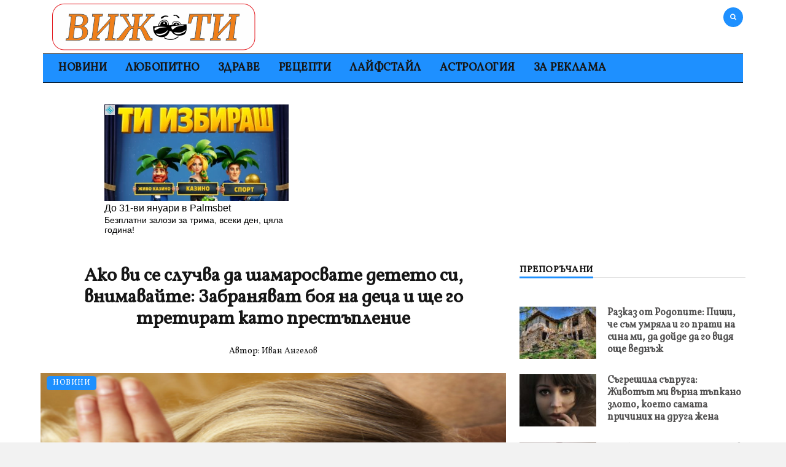

--- FILE ---
content_type: text/html; charset=UTF-8
request_url: https://vijti.com/%D0%BD%D0%BE%D0%B2%D0%B8%D0%BD%D0%B8/%D0%B0%D0%BA%D0%BE-%D0%B2%D0%B8-%D1%81%D0%B5-%D1%81%D0%BB%D1%83%D1%87%D0%B2%D0%B0-%D0%B4%D0%B0-%D1%88%D0%B0%D0%BC%D0%B0%D1%80%D0%BE%D1%81%D0%B2%D0%B0%D1%82%D0%B5-%D0%B4%D0%B5%D1%82%D0%B5%D1%82%D0%BE/58489/
body_size: 18881
content:





<!DOCTYPE html>
<!--[if IE 7]>
<html class="ie ie7" lang="bg-BG" prefix="og: http://ogp.me/ns#">
<![endif]-->
<!--[if IE 8]>
<html class="ie ie8" lang="bg-BG" prefix="og: http://ogp.me/ns#">
<![endif]-->
<!--[if !(IE 7) | !(IE 8)  ]><!-->
<html lang="bg-BG" prefix="og: http://ogp.me/ns#">
<!--<![endif]-->
	<head>
		
		<meta name="google-site-verification" content="S0s2tLkKWN05CToGQzj3t7WuPZBIxarBbXsBM_aX4Ds" />
		
		<meta name="google-site-verification" content="FBbpBysnC0BxIooxsOuucNR1sagtWwXuAM-egqkr5GA" />
		
		<meta name="robots" content="max-image-preview:large"> 
		
		<meta charset="UTF-8" />
		<meta http-equiv="X-UA-Compatible" content="IE=edge">
		<meta name="viewport" content="width=device-width, initial-scale=1">
		<link rel="profile" href="gmpg.org/xfn/11" />
		<link rel="pingback" href="https://vijti.com/xmlrpc.php" />
		<title>Ако ви се случва да шамаросвате детето си, внимавайте: Забраняват боя на деца и ще го третират като престъпление - Vijti.com</title>

<!-- This site is optimized with the Yoast SEO plugin v10.1.1 - https://yoast.com/wordpress/plugins/seo/ -->
<link rel="canonical" href="https://vijti.com/%d0%bd%d0%be%d0%b2%d0%b8%d0%bd%d0%b8/%d0%b0%d0%ba%d0%be-%d0%b2%d0%b8-%d1%81%d0%b5-%d1%81%d0%bb%d1%83%d1%87%d0%b2%d0%b0-%d0%b4%d0%b0-%d1%88%d0%b0%d0%bc%d0%b0%d1%80%d0%be%d1%81%d0%b2%d0%b0%d1%82%d0%b5-%d0%b4%d0%b5%d1%82%d0%b5%d1%82%d0%be/58489/" />
<meta property="og:locale" content="bg_BG" />
<meta property="og:type" content="article" />
<meta property="og:title" content="Ако ви се случва да шамаросвате детето си, внимавайте: Забраняват боя на деца и ще го третират като престъпление - Vijti.com" />
<meta property="og:description" content="Да се въведе пълна забрана за телесно наказание над деца, криминализиране на домашното насилие и ефективна работеща система за превенция и наблюдение. Това предвижда проект за национална стратегия за детето за периода 2019 &#8211; 2030 г., която е публикувана за обществено обсъждане. Една от целите е да се създаде система за детско правосъдие, която да..." />
<meta property="og:url" content="https://vijti.com/%d0%bd%d0%be%d0%b2%d0%b8%d0%bd%d0%b8/%d0%b0%d0%ba%d0%be-%d0%b2%d0%b8-%d1%81%d0%b5-%d1%81%d0%bb%d1%83%d1%87%d0%b2%d0%b0-%d0%b4%d0%b0-%d1%88%d0%b0%d0%bc%d0%b0%d1%80%d0%be%d1%81%d0%b2%d0%b0%d1%82%d0%b5-%d0%b4%d0%b5%d1%82%d0%b5%d1%82%d0%be/58489/" />
<meta property="og:site_name" content="Vijti.com" />
<meta property="article:tag" content="бой на деца" />
<meta property="article:tag" content="деца" />
<meta property="article:tag" content="криминализиране" />
<meta property="article:tag" content="престъпление" />
<meta property="article:section" content="Новини" />
<meta property="article:published_time" content="2019-01-12T09:39:52+02:00" />
<meta property="article:modified_time" content="2019-01-12T09:42:11+02:00" />
<meta property="og:updated_time" content="2019-01-12T09:42:11+02:00" />
<meta property="og:image" content="https://vijti.com/wp-content/uploads/2019/01/2019-01-12_11-38-37.png" />
<meta property="og:image:secure_url" content="https://vijti.com/wp-content/uploads/2019/01/2019-01-12_11-38-37.png" />
<meta property="og:image:width" content="614" />
<meta property="og:image:height" content="300" />
<meta name="twitter:card" content="summary_large_image" />
<meta name="twitter:description" content="Да се въведе пълна забрана за телесно наказание над деца, криминализиране на домашното насилие и ефективна работеща система за превенция и наблюдение. Това предвижда проект за национална стратегия за детето за периода 2019 &#8211; 2030 г., която е публикувана за обществено обсъждане. Една от целите е да се създаде система за детско правосъдие, която да..." />
<meta name="twitter:title" content="Ако ви се случва да шамаросвате детето си, внимавайте: Забраняват боя на деца и ще го третират като престъпление - Vijti.com" />
<meta name="twitter:image" content="https://vijti.com/wp-content/uploads/2019/01/2019-01-12_11-38-37.png" />
<!-- / Yoast SEO plugin. -->

<link rel='dns-prefetch' href='//s.w.org' />
<link rel="alternate" type="application/rss+xml" title="Vijti.com &raquo; Хранилка" href="https://vijti.com/feed/" />
<link rel="alternate" type="application/rss+xml" title="Vijti.com &raquo; Хранилка за коментари" href="https://vijti.com/comments/feed/" />
<link rel="alternate" type="application/rss+xml" title="Vijti.com &raquo; Хранилка за коментари на Ако ви се случва да шамаросвате детето си, внимавайте: Забраняват боя на деца и ще го третират като престъпление" href="https://vijti.com/%d0%bd%d0%be%d0%b2%d0%b8%d0%bd%d0%b8/%d0%b0%d0%ba%d0%be-%d0%b2%d0%b8-%d1%81%d0%b5-%d1%81%d0%bb%d1%83%d1%87%d0%b2%d0%b0-%d0%b4%d0%b0-%d1%88%d0%b0%d0%bc%d0%b0%d1%80%d0%be%d1%81%d0%b2%d0%b0%d1%82%d0%b5-%d0%b4%d0%b5%d1%82%d0%b5%d1%82%d0%be/58489/feed/" />

 

    <meta property="og:title" content="Ако ви се случва да шамаросвате детето си, внимавайте: Забраняват боя на деца и ще го третират като престъпление"/>

    <meta property="og:description" content="Гарантирано забавление"/>

    <meta property="og:url" content="https://vijti.com/%d0%bd%d0%be%d0%b2%d0%b8%d0%bd%d0%b8/%d0%b0%d0%ba%d0%be-%d0%b2%d0%b8-%d1%81%d0%b5-%d1%81%d0%bb%d1%83%d1%87%d0%b2%d0%b0-%d0%b4%d0%b0-%d1%88%d0%b0%d0%bc%d0%b0%d1%80%d0%be%d1%81%d0%b2%d0%b0%d1%82%d0%b5-%d0%b4%d0%b5%d1%82%d0%b5%d1%82%d0%be/58489/"/>

    <meta property="og:site_name" content="Vijti.com"/>

    <meta property="og:image" content="https://vijti.com/wp-content/uploads/2019/01/2019-01-12_11-38-37-300x147.png"/>

 

		<script type="text/javascript">
			window._wpemojiSettings = {"baseUrl":"https:\/\/s.w.org\/images\/core\/emoji\/12.0.0-1\/72x72\/","ext":".png","svgUrl":"https:\/\/s.w.org\/images\/core\/emoji\/12.0.0-1\/svg\/","svgExt":".svg","source":{"concatemoji":"https:\/\/vijti.com\/wp-includes\/js\/wp-emoji-release.min.js?ver=5.4.18"}};
			/*! This file is auto-generated */
			!function(e,a,t){var n,r,o,i=a.createElement("canvas"),p=i.getContext&&i.getContext("2d");function s(e,t){var a=String.fromCharCode;p.clearRect(0,0,i.width,i.height),p.fillText(a.apply(this,e),0,0);e=i.toDataURL();return p.clearRect(0,0,i.width,i.height),p.fillText(a.apply(this,t),0,0),e===i.toDataURL()}function c(e){var t=a.createElement("script");t.src=e,t.defer=t.type="text/javascript",a.getElementsByTagName("head")[0].appendChild(t)}for(o=Array("flag","emoji"),t.supports={everything:!0,everythingExceptFlag:!0},r=0;r<o.length;r++)t.supports[o[r]]=function(e){if(!p||!p.fillText)return!1;switch(p.textBaseline="top",p.font="600 32px Arial",e){case"flag":return s([127987,65039,8205,9895,65039],[127987,65039,8203,9895,65039])?!1:!s([55356,56826,55356,56819],[55356,56826,8203,55356,56819])&&!s([55356,57332,56128,56423,56128,56418,56128,56421,56128,56430,56128,56423,56128,56447],[55356,57332,8203,56128,56423,8203,56128,56418,8203,56128,56421,8203,56128,56430,8203,56128,56423,8203,56128,56447]);case"emoji":return!s([55357,56424,55356,57342,8205,55358,56605,8205,55357,56424,55356,57340],[55357,56424,55356,57342,8203,55358,56605,8203,55357,56424,55356,57340])}return!1}(o[r]),t.supports.everything=t.supports.everything&&t.supports[o[r]],"flag"!==o[r]&&(t.supports.everythingExceptFlag=t.supports.everythingExceptFlag&&t.supports[o[r]]);t.supports.everythingExceptFlag=t.supports.everythingExceptFlag&&!t.supports.flag,t.DOMReady=!1,t.readyCallback=function(){t.DOMReady=!0},t.supports.everything||(n=function(){t.readyCallback()},a.addEventListener?(a.addEventListener("DOMContentLoaded",n,!1),e.addEventListener("load",n,!1)):(e.attachEvent("onload",n),a.attachEvent("onreadystatechange",function(){"complete"===a.readyState&&t.readyCallback()})),(n=t.source||{}).concatemoji?c(n.concatemoji):n.wpemoji&&n.twemoji&&(c(n.twemoji),c(n.wpemoji)))}(window,document,window._wpemojiSettings);
		</script>
		<!-- vijti.com is managing ads with Advanced Ads --><script>
						advanced_ads_ready=function(){var fns=[],listener,doc=typeof document==="object"&&document,hack=doc&&doc.documentElement.doScroll,domContentLoaded="DOMContentLoaded",loaded=doc&&(hack?/^loaded|^c/:/^loaded|^i|^c/).test(doc.readyState);if(!loaded&&doc){listener=function(){doc.removeEventListener(domContentLoaded,listener);window.removeEventListener("load",listener);loaded=1;while(listener=fns.shift())listener()};doc.addEventListener(domContentLoaded,listener);window.addEventListener("load",listener)}return function(fn){loaded?setTimeout(fn,0):fns.push(fn)}}();
						</script>
		<style type="text/css">
img.wp-smiley,
img.emoji {
	display: inline !important;
	border: none !important;
	box-shadow: none !important;
	height: 1em !important;
	width: 1em !important;
	margin: 0 .07em !important;
	vertical-align: -0.1em !important;
	background: none !important;
	padding: 0 !important;
}
</style>
	<link rel='stylesheet' id='wp-block-library-css'  href='https://vijti.com/wp-includes/css/dist/block-library/style.min.css?ver=5.4.18' type='text/css' media='all' />
<link rel='stylesheet' id='bootstrap-style-css'  href='https://vijti.com/wp-content/themes/vintauge/assets/css/bootstrap.min.css?ver=5.4.18' type='text/css' media='all' />
<link rel='stylesheet' id='font-awesome-style-css'  href='https://vijti.com/wp-content/themes/vintauge/assets/css/font-awesome.min.css?ver=5.4.18' type='text/css' media='all' />
<link rel='stylesheet' id='owl-carousel-style-css'  href='https://vijti.com/wp-content/themes/vintauge/assets/css/owl.carousel.min.css?ver=5.4.18' type='text/css' media='all' />
<link rel='stylesheet' id='animate-style-css'  href='https://vijti.com/wp-content/themes/vintauge/assets/css/animate.css?ver=5.4.18' type='text/css' media='all' />
<link rel='stylesheet' id='vintauge-style-css'  href='https://vijti.com/wp-content/themes/vintauge-child/style.css?ver=5.4.18' type='text/css' media='all' />
<script type='text/javascript' src='https://vijti.com/wp-includes/js/jquery/jquery.js?ver=1.12.4-wp'></script>
<script type='text/javascript' src='https://vijti.com/wp-includes/js/jquery/jquery-migrate.min.js?ver=1.4.1'></script>
<script type='text/javascript'>
/* <![CDATA[ */
var advads_options = {"blog_id":"1","privacy":{"enabled":false,"state":"not_needed"}};
/* ]]> */
</script>
<script type='text/javascript' src='https://vijti.com/wp-content/plugins/advanced-ads/public/assets/js/advanced.min.js?ver=1.23.2'></script>
<script type='text/javascript' src='https://vijti.com/wp-content/plugins/advanced-ads-pro/assets/advanced-ads-pro.js?ver=2.10.3'></script>
<script type='text/javascript'>
/* <![CDATA[ */
var advanced_ads_pro_ajax_object = {"ajax_url":"https:\/\/vijti.com\/wp-admin\/admin-ajax.php","lazy_load_module_enabled":"","lazy_load":{"default_offset":0,"offsets":[]},"moveintohidden":""};
/* ]]> */
</script>
<script type='text/javascript' src='https://vijti.com/wp-content/plugins/advanced-ads-pro/modules/cache-busting/inc/base.min.js?ver=2.10.3'></script>
<link rel='https://api.w.org/' href='https://vijti.com/wp-json/' />
<link rel="EditURI" type="application/rsd+xml" title="RSD" href="https://vijti.com/xmlrpc.php?rsd" />
<link rel="wlwmanifest" type="application/wlwmanifest+xml" href="https://vijti.com/wp-includes/wlwmanifest.xml" /> 
<meta name="generator" content="WordPress 5.4.18" />
<link rel='shortlink' href='https://vijti.com/?p=58489' />
<link rel="alternate" type="application/json+oembed" href="https://vijti.com/wp-json/oembed/1.0/embed?url=https%3A%2F%2Fvijti.com%2F%25d0%25bd%25d0%25be%25d0%25b2%25d0%25b8%25d0%25bd%25d0%25b8%2F%25d0%25b0%25d0%25ba%25d0%25be-%25d0%25b2%25d0%25b8-%25d1%2581%25d0%25b5-%25d1%2581%25d0%25bb%25d1%2583%25d1%2587%25d0%25b2%25d0%25b0-%25d0%25b4%25d0%25b0-%25d1%2588%25d0%25b0%25d0%25bc%25d0%25b0%25d1%2580%25d0%25be%25d1%2581%25d0%25b2%25d0%25b0%25d1%2582%25d0%25b5-%25d0%25b4%25d0%25b5%25d1%2582%25d0%25b5%25d1%2582%25d0%25be%2F58489%2F" />
<link rel="alternate" type="text/xml+oembed" href="https://vijti.com/wp-json/oembed/1.0/embed?url=https%3A%2F%2Fvijti.com%2F%25d0%25bd%25d0%25be%25d0%25b2%25d0%25b8%25d0%25bd%25d0%25b8%2F%25d0%25b0%25d0%25ba%25d0%25be-%25d0%25b2%25d0%25b8-%25d1%2581%25d0%25b5-%25d1%2581%25d0%25bb%25d1%2583%25d1%2587%25d0%25b2%25d0%25b0-%25d0%25b4%25d0%25b0-%25d1%2588%25d0%25b0%25d0%25bc%25d0%25b0%25d1%2580%25d0%25be%25d1%2581%25d0%25b2%25d0%25b0%25d1%2582%25d0%25b5-%25d0%25b4%25d0%25b5%25d1%2582%25d0%25b5%25d1%2582%25d0%25be%2F58489%2F&#038;format=xml" />
<script type="text/javascript">
	window._se_plugin_version = '8.1.9';
</script>
<script id="wpcp_disable_selection" type="text/javascript">
//<![CDATA[
var image_save_msg='You Can Not Save images!';
	var no_menu_msg='Context Menu disabled!';
	var smessage = "Content is protected !!";

function disableEnterKey(e)
{
	if (e.ctrlKey){
     var key;
     if(window.event)
          key = window.event.keyCode;     //IE
     else
          key = e.which;     //firefox (97)
    //if (key != 17) alert(key);
     if (key == 97 || key == 65 || key == 67 || key == 99 || key == 88 || key == 120 || key == 26 || key == 85  || key == 86 || key == 83 || key == 43)
     {
          show_wpcp_message('You are not allowed to copy content or view source');
          return false;
     }else
     	return true;
     }
}

function disable_copy(e)
{	
	var elemtype = e.target.nodeName;
	var isSafari = /Safari/.test(navigator.userAgent) && /Apple Computer/.test(navigator.vendor);
	elemtype = elemtype.toUpperCase();
	var checker_IMG = '';
	if (elemtype == "IMG" && checker_IMG == 'checked' && e.detail >= 2) {show_wpcp_message(alertMsg_IMG);return false;}
	if (elemtype != "TEXT" && elemtype != "TEXTAREA" && elemtype != "INPUT" && elemtype != "PASSWORD" && elemtype != "SELECT" && elemtype != "OPTION" && elemtype != "EMBED")
	{
		if (smessage !== "" && e.detail == 2)
			show_wpcp_message(smessage);
		
		if (isSafari)
			return true;
		else
			return false;
	}	
}
function disable_copy_ie()
{
	var elemtype = window.event.srcElement.nodeName;
	elemtype = elemtype.toUpperCase();
	if (elemtype == "IMG") {show_wpcp_message(alertMsg_IMG);return false;}
	if (elemtype != "TEXT" && elemtype != "TEXTAREA" && elemtype != "INPUT" && elemtype != "PASSWORD" && elemtype != "SELECT" && elemtype != "OPTION" && elemtype != "EMBED")
	{
		//alert(navigator.userAgent.indexOf('MSIE'));
			//if (smessage !== "") show_wpcp_message(smessage);
		return false;
	}
}	
function reEnable()
{
	return true;
}
document.onkeydown = disableEnterKey;
document.onselectstart = disable_copy_ie;
if(navigator.userAgent.indexOf('MSIE')==-1)
{
	document.onmousedown = disable_copy;
	document.onclick = reEnable;
}
function disableSelection(target)
{
    //For IE This code will work
    if (typeof target.onselectstart!="undefined")
    target.onselectstart = disable_copy_ie;
    
    //For Firefox This code will work
    else if (typeof target.style.MozUserSelect!="undefined")
    {target.style.MozUserSelect="none";}
    
    //All other  (ie: Opera) This code will work
    else
    target.onmousedown=function(){return false}
    target.style.cursor = "default";
}
//Calling the JS function directly just after body load
window.onload = function(){disableSelection(document.body);};
//]]>
</script>
	<script id="wpcp_disable_Right_Click" type="text/javascript">
	//<![CDATA[
	document.ondragstart = function() { return false;}
	/* ^^^^^^^^^^^^^^^^^^^^^^^^^^^^^^^^^^^^^^^^^^^^^^^^^^^^^^^^^^^^^^
	Disable context menu on images by GreenLava Version 1.0
	^^^^^^^^^^^^^^^^^^^^^^^^^^^^^^^^^^^^^^^^^^^^^^^^^^^^^^^^^^^^^^ */
	    function nocontext(e) {
	       return false;
	    }
	    document.oncontextmenu = nocontext;
	//]]>
	</script>
<style>
.unselectable
{
-moz-user-select:none;
-webkit-user-select:none;
cursor: default;
}
html
{
-webkit-touch-callout: none;
-webkit-user-select: none;
-khtml-user-select: none;
-moz-user-select: none;
-ms-user-select: none;
user-select: none;
-webkit-tap-highlight-color: rgba(0,0,0,0);
}
</style>
<script id="wpcp_css_disable_selection" type="text/javascript">
var e = document.getElementsByTagName('body')[0];
if(e)
{
	e.setAttribute('unselectable',on);
}
</script>
<script type="text/javascript">
		var advadsCfpQueue = [];
		var advadsCfpAd = function( adID ){
			if ( 'undefined' == typeof advadsProCfp ) { advadsCfpQueue.push( adID ) } else { advadsProCfp.addElement( adID ) }
		};
		</script>
				<style type="text/css">
							@import url(https://fonts.googleapis.com/css?family=Vollkorn:&subset=latin,latin-ext,cyrillic-ext,cyrillic);
							@import url(https://fonts.googleapis.com/css?family=Vollkorn:&subset=latin,latin-ext,cyrillic-ext,cyrillic);
							@import url(https://fonts.googleapis.com/css?family=Vollkorn:&subset=latin,latin-ext,cyrillic-ext,cyrillic);
							@import url(https://fonts.googleapis.com/css?family=Vollkorn:&subset=latin,latin-ext,cyrillic-ext,cyrillic);
							@import url(https://fonts.googleapis.com/css?family=Vollkorn:&subset=latin,latin-ext,cyrillic-ext,cyrillic);
							body, .widget-title h4, .ecommerce-area h2, .author-info-area .desc h4{
					font-family: 'Vollkorn';
				}
							h1, h2, h3, h4, h5, h6, blockquote, a.more-button, a.more-button:visited, .author-info-area .desc p, .comment .comment-body .comment-author cite, .comment .comment-body .reply, #comments button, #comments input[type="submit"], .category-archive-title h1 span, .blog-carousel-area .category, .home-post-list .image .category, .home-two-post-list .image .category, .page-content .post .post-header .category, .post-related .item .image .category{
					font-family: 'Vollkorn';
				}
							h1, h2, h3, h4, h5, h6 {
					font-family: 'Vollkorn';
				}
							body {
					font-family: 'Vollkorn';
				}
							.header .navbar-collapse {
					font-family: 'Vollkorn';
				}
							@media (min-width: 768px) {
					.header .navbar-nav>li>a, .header .navbar-nav>li>a:visited {
						font-size: 18px;
					}
				}
							.page-content .post .post-entry {
					font-size: 18px;
				}
							.post-related .title h3 {
					font-size: -3px;
				}
							.footer .footer-widget .widget_text, body {
					color:#000000;
				}
			.menu-area, .header-search i, .blog-carousel-area .category, .widget-title h4:after, .page-content .post .post-header .category {
background: #1E90FF
}

a:hover, a:focus { 
color: #1E90FF
}

a.se-box {
border: 2px solid #1E90FF
}

.single header, .vijti-post-under-menu {
    margin-bottom: 20px;
}

.category {
    background: #1E90FF !important;
}

.navbar {

    margin-bottom: 0px;

}
.col-xs-12 {
    padding-left: 11px;
    padding-right: 11px;
}		</style>
		
		      <meta name="onesignal" content="wordpress-plugin"/>
            <script>

      window.OneSignal = window.OneSignal || [];

      OneSignal.push( function() {
        OneSignal.SERVICE_WORKER_UPDATER_PATH = "OneSignalSDKUpdaterWorker.js.php";
        OneSignal.SERVICE_WORKER_PATH = "OneSignalSDKWorker.js.php";
        OneSignal.SERVICE_WORKER_PARAM = { scope: '/' };

        OneSignal.setDefaultNotificationUrl("https://vijti.com");
        var oneSignal_options = {};
        window._oneSignalInitOptions = oneSignal_options;

        oneSignal_options['wordpress'] = true;
oneSignal_options['appId'] = 'bb3ba113-ed34-43a9-b3e7-9bc4f1e57a04';
oneSignal_options['welcomeNotification'] = { };
oneSignal_options['welcomeNotification']['title'] = "Vijti.com";
oneSignal_options['welcomeNotification']['message'] = "Благодаря, че се абонира!";
oneSignal_options['welcomeNotification']['url'] = "https://vijti.com/";
oneSignal_options['path'] = "https://vijti.com/wp-content/plugins/onesignal-free-web-push-notifications/sdk_files/";
oneSignal_options['safari_web_id'] = "web.onesignal.auto.4ed01e00-f557-41b7-a4bd-c51172d553fd";
oneSignal_options['promptOptions'] = { };
oneSignal_options['promptOptions']['actionMessage'] = 'Vijti.com иска разрешение да показва известия:';
oneSignal_options['promptOptions']['exampleNotificationTitleDesktop'] = 'Известие';
oneSignal_options['promptOptions']['exampleNotificationMessageDesktop'] = 'Показва известия';
oneSignal_options['promptOptions']['exampleNotificationTitleMobile'] = 'Известие';
oneSignal_options['promptOptions']['exampleNotificationMessageMobile'] = 'Показва известия';
oneSignal_options['promptOptions']['exampleNotificationCaption'] = '(можеш да се отпишеш винаги)';
oneSignal_options['promptOptions']['acceptButtonText'] = 'РАЗРЕШИ';
oneSignal_options['promptOptions']['cancelButtonText'] = 'Не, благодаря';
oneSignal_options['promptOptions']['siteName'] = 'https://vijti.com';
oneSignal_options['notifyButton'] = { };
oneSignal_options['notifyButton']['enable'] = true;
oneSignal_options['notifyButton']['position'] = 'bottom-right';
oneSignal_options['notifyButton']['theme'] = 'default';
oneSignal_options['notifyButton']['size'] = 'medium';
oneSignal_options['notifyButton']['showCredit'] = true;
oneSignal_options['notifyButton']['text'] = {};
oneSignal_options['notifyButton']['text']['tip.state.unsubscribed'] = 'Абонирай се за известия';
oneSignal_options['notifyButton']['text']['tip.state.subscribed'] = 'Ти си абониран за известия';
oneSignal_options['notifyButton']['text']['tip.state.blocked'] = 'Ти блокира известията';
oneSignal_options['notifyButton']['text']['message.action.subscribed'] = 'Благодаря, че се абонира за известия!';
oneSignal_options['notifyButton']['text']['message.action.resubscribed'] = 'Благодаря! Ти се абонира отново за известия';
oneSignal_options['notifyButton']['text']['message.action.unsubscribed'] = 'Няма да получаваш известия отново';
oneSignal_options['notifyButton']['text']['dialog.main.title'] = 'Известия от сайта';
oneSignal_options['notifyButton']['text']['dialog.main.button.subscribe'] = 'АБОНИРАЙ СЕ';
oneSignal_options['notifyButton']['text']['dialog.main.button.unsubscribe'] = 'ОТПИШИ СЕ';
oneSignal_options['notifyButton']['text']['dialog.blocked.title'] = 'Отблокирай известия';
oneSignal_options['notifyButton']['text']['dialog.blocked.message'] = 'Следвай инструкциите, за да се отпишеш';
                OneSignal.init(window._oneSignalInitOptions);
                OneSignal.showSlidedownPrompt();      });

      function documentInitOneSignal() {
        var oneSignal_elements = document.getElementsByClassName("OneSignal-prompt");

        var oneSignalLinkClickHandler = function(event) { OneSignal.push(['registerForPushNotifications']); event.preventDefault(); };        for(var i = 0; i < oneSignal_elements.length; i++)
          oneSignal_elements[i].addEventListener('click', oneSignalLinkClickHandler, false);
      }

      if (document.readyState === 'complete') {
           documentInitOneSignal();
      }
      else {
           window.addEventListener("load", function(event){
               documentInitOneSignal();
          });
      }
    </script>
<link rel="icon" href="https://vijti.com/wp-content/uploads/2018/09/fav.png" sizes="32x32" />
<link rel="icon" href="https://vijti.com/wp-content/uploads/2018/09/fav.png" sizes="192x192" />
<link rel="apple-touch-icon" href="https://vijti.com/wp-content/uploads/2018/09/fav.png" />
<meta name="msapplication-TileImage" content="https://vijti.com/wp-content/uploads/2018/09/fav.png" />
		<!-- Global site tag (gtag.js) - Google Analytics -->
		<script async src="https://www.googletagmanager.com/gtag/js?id=UA-126100643-1"></script>
		<script>
		window.dataLayer = window.dataLayer || [];
		function gtag(){dataLayer.push(arguments);}
		gtag('js', new Date());

		gtag('config', 'UA-126100643-1');
		</script>
	</head>

	<body class="post-template-default single single-post postid-58489 single-format-standard unselectable vintauge-class aa-prefix-vijti-">
			<div class="loader-wrapper"><div class="spinner"><div class="bounce1"></div><div class="bounce2"></div><div class="bounce3"></div></div></div>
	
		<div class="wrapper" id="general-wrapper">

			<div class="container">

	<header class="header">
				<div class="top-area">
			<div class="container">
				<div class="header-logo"><a href="https://vijti.com/" class="site-logo"><img alt="Logo" src="https://vijti.com/wp-content/uploads/2018/09/logo.png"  /></a></div>								
	<div class="header-search">

		<form role="search" method="get" class="search-form" action="https://vijti.com/">

			<div>

				<i class="fa fa-search"></i>

				<input type="text" placeholder="Търси..." name="s" class="search">

			</div>

		</form>

	</div>

			</div>
		</div>
		<div class="menu-area">
			<div class="container">
				<div class="row">
					<nav class="navbar">
						<div class="navbar-header">
						  <button type="button" class="navbar-toggle collapsed" data-toggle="collapse" data-target="#bs-example-navbar-collapse-1">
							<span class="sr-only">Toggle Navigation</span>
							<span class="icon-bar"></span>
							<span class="icon-bar"></span>
							<span class="icon-bar"></span>
						  </button>
						  <div class="header-logo"><a href="https://vijti.com/" class="site-logo"><img alt="Logo" src="https://vijti.com/wp-content/uploads/2018/09/logo.png"  /></a></div>						</div>
						<div id="bs-example-navbar-collapse-1" class="collapse navbar-collapse"><ul id="menu-%d0%bc%d0%b5%d0%bd%d1%8e" class="nav navbar-nav"><li id="menu-item-53060" class="menu-item menu-item-type-taxonomy menu-item-object-category current-post-ancestor current-menu-parent current-post-parent menu-item-53060"><a href="https://vijti.com/category/%d0%bd%d0%be%d0%b2%d0%b8%d0%bd%d0%b8/">Новини</a></li>
<li id="menu-item-47829" class="menu-item menu-item-type-taxonomy menu-item-object-category menu-item-47829"><a href="https://vijti.com/category/%d0%bb%d1%8e%d0%b1%d0%be%d0%bf%d0%b8%d1%82%d0%bd%d0%be/">Любопитно</a></li>
<li id="menu-item-47830" class="menu-item menu-item-type-taxonomy menu-item-object-category menu-item-47830"><a href="https://vijti.com/category/%d0%b7%d0%b4%d1%80%d0%b0%d0%b2%d0%b5/">Здраве</a></li>
<li id="menu-item-47831" class="menu-item menu-item-type-taxonomy menu-item-object-category menu-item-47831"><a href="https://vijti.com/category/%d1%80%d0%b5%d1%86%d0%b5%d0%bf%d1%82%d0%b8/">Рецепти</a></li>
<li id="menu-item-53059" class="menu-item menu-item-type-taxonomy menu-item-object-category menu-item-53059"><a href="https://vijti.com/category/%d0%bb%d0%b0%d0%b9%d1%84%d1%81%d1%82%d0%b0%d0%b9%d0%bb/">Лайфстайл</a></li>
<li id="menu-item-53058" class="menu-item menu-item-type-taxonomy menu-item-object-category menu-item-53058"><a href="https://vijti.com/category/%d0%b0%d1%81%d1%82%d1%80%d0%be%d0%bb%d0%be%d0%b3%d0%b8%d1%8f/">Астрология</a></li>
<li id="menu-item-134847" class="menu-item menu-item-type-post_type menu-item-object-page menu-item-134847"><a href="https://vijti.com/%d0%b7%d0%b0-%d1%80%d0%b5%d0%ba%d0%bb%d0%b0%d0%bc%d0%b0/">За Реклама</a></li>
</ul></div>						  <!-- aaaa  -->
						
	<div class="header-search">

		<form role="search" method="get" class="search-form" action="https://vijti.com/">

			<div>

				<i class="fa fa-search"></i>

				<input type="text" placeholder="Търси..." name="s" class="search">

			</div>

		</form>

	</div>

						<!-- aaaa  -->
					</nav>
				</div>
			</div>
		</div>
<!--      -->
	</header>
	</div>

	
		
		
		
		
<!-- InMobi Choice. Consent Manager Tag v3.0 (for TCF 2.2) -->
<script type="text/javascript" async=true>
(function() {
  var host = window.location.hostname;
  var element = document.createElement('script');
  var firstScript = document.getElementsByTagName('script')[0];
  var url = 'https://cmp.inmobi.com'
    .concat('/choice/', 'eKpgHLP5vDK0p', '/', host, '/choice.js?tag_version=V3');
  var uspTries = 0;
  var uspTriesLimit = 3;
  element.async = true;
  element.type = 'text/javascript';
  element.src = url;

  firstScript.parentNode.insertBefore(element, firstScript);

  function makeStub() {
    var TCF_LOCATOR_NAME = '__tcfapiLocator';
    var queue = [];
    var win = window;
    var cmpFrame;

    function addFrame() {
      var doc = win.document;
      var otherCMP = !!(win.frames[TCF_LOCATOR_NAME]);

      if (!otherCMP) {
        if (doc.body) {
          var iframe = doc.createElement('iframe');

          iframe.style.cssText = 'display:none';
          iframe.name = TCF_LOCATOR_NAME;
          doc.body.appendChild(iframe);
        } else {
          setTimeout(addFrame, 5);
        }
      }
      return !otherCMP;
    }

    function tcfAPIHandler() {
      var gdprApplies;
      var args = arguments;

      if (!args.length) {
        return queue;
      } else if (args[0] === 'setGdprApplies') {
        if (
          args.length > 3 &&
          args[2] === 2 &&
          typeof args[3] === 'boolean'
        ) {
          gdprApplies = args[3];
          if (typeof args[2] === 'function') {
            args[2]('set', true);
          }
        }
      } else if (args[0] === 'ping') {
        var retr = {
          gdprApplies: gdprApplies,
          cmpLoaded: false,
          cmpStatus: 'stub'
        };

        if (typeof args[2] === 'function') {
          args[2](retr);
        }
      } else {
        if(args[0] === 'init' && typeof args[3] === 'object') {
          args[3] = Object.assign(args[3], { tag_version: 'V3' });
        }
        queue.push(args);
      }
    }

    function postMessageEventHandler(event) {
      var msgIsString = typeof event.data === 'string';
      var json = {};

      try {
        if (msgIsString) {
          json = JSON.parse(event.data);
        } else {
          json = event.data;
        }
      } catch (ignore) {}

      var payload = json.__tcfapiCall;

      if (payload) {
        window.__tcfapi(
          payload.command,
          payload.version,
          function(retValue, success) {
            var returnMsg = {
              __tcfapiReturn: {
                returnValue: retValue,
                success: success,
                callId: payload.callId
              }
            };
            if (msgIsString) {
              returnMsg = JSON.stringify(returnMsg);
            }
            if (event && event.source && event.source.postMessage) {
              event.source.postMessage(returnMsg, '*');
            }
          },
          payload.parameter
        );
      }
    }

    while (win) {
      try {
        if (win.frames[TCF_LOCATOR_NAME]) {
          cmpFrame = win;
          break;
        }
      } catch (ignore) {}

      if (win === window.top) {
        break;
      }
      win = win.parent;
    }
    if (!cmpFrame) {
      addFrame();
      win.__tcfapi = tcfAPIHandler;
      win.addEventListener('message', postMessageEventHandler, false);
    }
  };

  makeStub();

  var uspStubFunction = function() {
    var arg = arguments;
    if (typeof window.__uspapi !== uspStubFunction) {
      setTimeout(function() {
        if (typeof window.__uspapi !== 'undefined') {
          window.__uspapi.apply(window.__uspapi, arg);
        }
      }, 500);
    }
  };

  var checkIfUspIsReady = function() {
    uspTries++;
    if (window.__uspapi === uspStubFunction && uspTries < uspTriesLimit) {
      console.warn('USP is not accessible');
    } else {
      clearInterval(uspInterval);
    }
  };

  if (typeof window.__uspapi === 'undefined') {
    window.__uspapi = uspStubFunction;
    var uspInterval = setInterval(checkIfUspIsReady, 6000);
  }
})();
</script>
<!-- End InMobi Choice. Consent Manager Tag v3.0 (for TCF 2.2) -->
	
		<div class="site-content-wrapper">

		
		
		<div class="container">

			
			<div class="vijti-post-under-menu" style="margin-left: auto; margin-right: auto; text-align: center; " id="vijti-2142362153"><script>
/* Vijti.com - Desktop - 970x250 */
ea_spot = 11004;
ea_width = 970;
ea_height = 250;
ea_anonymous = 0;
ea_hash = "hNOHv9qleqAFIk19gq5kR6Aey9wJgjuh_28O0r1COdNVHLMayipeAHoWmGAXD9YI";
</script>
<script src="//eadsrv.com/js/display.js"></script>

</div>		<div class="row">

				
				
		<div class="home-content">

					
					<div class="col-lg-8 col-sm-8 col-xs-12 site-content-left">					
						
		<div class="page-content">

								
														
								

<style type="text/css">
	p.author_links_under {
    text-align: center;
    padding-top: 30px;
}
</style>
<article id="post-58489" class="post-58489 post type-post status-publish format-standard has-post-thumbnail hentry category-6758 tag-8800 tag-209 tag-8801 tag-2571">

		<div class="post-header">

			<div class="category" style="background:;"><a href="https://vijti.com/category/%d0%bd%d0%be%d0%b2%d0%b8%d0%bd%d0%b8/" rel="category tag">Новини</a></div>

			

			
			

			
											

			<h1>Ако ви се случва да шамаросвате детето си, внимавайте: Забраняват боя на деца и ще го третират като престъпление</h1>


			<p></p>
<p class="author_links">Автор: <a href="https://vijti.com/author/admin_vf2xn66d/">Иван Ангелов</a></p>
		</div>

		

		
		

			
			

				<div class="post-img">

					<img width="614" height="300" src="https://vijti.com/wp-content/uploads/2019/01/2019-01-12_11-38-37.png" class="attachment-vintauge-home-grid-layout size-vintauge-home-grid-layout wp-post-image" alt="" srcset="https://vijti.com/wp-content/uploads/2019/01/2019-01-12_11-38-37.png 614w, https://vijti.com/wp-content/uploads/2019/01/2019-01-12_11-38-37-300x147.png 300w, https://vijti.com/wp-content/uploads/2019/01/2019-01-12_11-38-37-600x293.png 600w" sizes="(max-width: 614px) 100vw, 614px" />
				</div>

				

			
			

		
		

		<!-- SOCIAL -->
		[DISPLAY_ULTIMATE_SOCIAL_ICONS]		
		<div class="post-entry clearfix">

			<div class="vijti-left-desktop" style="float: left; margin-right: 10px; margin-bottom: 10px; " id="vijti-1975175802"><script>
/* Vijti.com - Desktop - 300x600 - Article Left */
ea_spot = 11006;
ea_width = 300;
ea_height = 600;
ea_anonymous = 0;
ea_hash = "hNOHv9qleqCcBsc7jD9i09lCLzZ9C7HPQPr4bHk-bcuZ1PJgdmaXmlVa2G1b_TGU";
</script>
<script src="//eadsrv.com/js/display.js"></script></div><p>Да се въведе пълна забрана за телесно наказание над деца, криминализиране на домашното насилие и ефективна работеща система за превенция и наблюдение. Това предвижда проект за национална стратегия за детето за периода 2019 &#8211; 2030 г., която е публикувана за обществено обсъждане.<br />
Една от целите е да се създаде система за детско правосъдие, която да защитава правата им. Друга пък е въвеждане на забрана за задържането и лишаването от свобода на деца под 14 години.<br />
Държавата си поставя за цел до 2030 г. случаите на тормоз, насилие и агресия срещу децата да намалеят наполовина. А браковете на деца да са поне 70% по-малко.<br />
<a class="se-box se-article" href="https://vijti.com/?p=58408" target="_blank" rel="noopener"><span class="se-box-heading"><span class="se-box-heading-title">Бургазлийката Нели Арнаудова е сигурна: Англия никога няма да стане моя родина</span></span><span class="se-box-text">Аз съм бургазлийката Нели Арнаудова, която живее и работи в Англия. Чистя влакове и се разнообразява…</span><span class="se-box-date">Jan 11 2019</span><span class="se-box-domain">vijti.com</span></a></p>
<div class="vijti-vidverto" id="vijti-1604365099"> <script async="async" src="https://ad.vidverto.io/vidverto/js/aries/v1/invocation.js"></script>
    <div id="_vidverto-dbb15a1f90953e67d29f6296e0f5dd97"></div>
    <script>
      (() => {
        window.aries = window.aries || {};
        window.aries.v1 = window.aries.v1 || {commands: []};

        const aries = window.aries.v1;

        aries.commands.push(() => {
          const zoneId = '6645';
          const anchor = document.getElementById('_vidverto-dbb15a1f90953e67d29f6296e0f5dd97');
          
          anchor.removeAttribute('id');

          aries.mount(zoneId, anchor, {
            width: 720,
            height: 405,
          });
        });
      })();
    </script></div><p>През 2017 г. пострадалите от престъпления деца са 4106, от които 1811 са под 14 години. Най -разпространено е незаконното брачно съжителство, от което са пострадали 670 деца. Жертви на катастрофи пък са били 223 деца, а на трафик &#8211; 39. За същата година прокуратурата е наблюдавала общо 2650 престъпления, извършени от непълнолетни.<br />
Близо 500 хил. деца в момента живеят в риск от бедност или социално изключване.<br />
Една от целите на документа е в предучилищните групи да са обхванати 90% от децата в тази възраст. През 2017 г. в детските градини и яслите е имало 52 522 деца, което е едва 20%.</p>
<p>Държавата си поставя за цел да стимулира критичното мислене и прилагането на изследователски подход в обучението на децата. Тя трябва да създаде и условия за формиране на дигитални знания и умения, както и да стимулира гражданско участие на децата в обществото. Една от целите е и да се създадат условия за повишаване на образователните резултати на всеки ученик чрез подкрепа за личностното му развитие, основана на индивидуалните му способности и заложби.<br />
<strong>Ефектът от пляскането на детето, дори и когато то си го заслужава, има отзвук върху поведението им години наред по-късно през живота, твърдят психолози.</strong></p>
<p>Резултатите от изследване на американски учени от &#8222;University of Missouri&#8220; сочат, че дисциплинирането чрез физическо насилие, включително зашлевяване, може да има негативно въздействие върху поведението им развитие в тийнейджърска възраст. Прочуването обхванало близо 2000 двойки майка-дете, чието поведение било проследено от 15-месечна възраст до 10-11 години.<br />
Децата, на които в ранна възраст са били налагани сериозни наказания, стават по-агресивни и раздразнителни в тийнейджърските години, същевременно демонстрирайки по-ограничени прояви на позитивно поведение &#8211; като склонност да помагат на другите.</p><div class="vijti-middle-desktop" style="margin-left: auto; margin-right: auto; text-align: center; " id="vijti-1117583799"><script>
/* Vijti.com - Desktop - 728x250 - In Article 2 */
ea_adunit = 13654;
ea_adunit_width = 728;
ea_adunit_height = 250;
ea_hash = 'hNOHv9qleqAgcNxoVe95ZCSvLHyXJEOl9mcXSRsJmTxHCPPHtIpXTpRXX8NrFg1r';
ea_anonymous = 0;
ea_cachebuster = '';
ea_redir = '';
</script>
<script src='//eadsrv.com/js/display.js'></script></div>
<p>Учените засега не могат да уточнят защо подобно поведение се отключва предимно у афроамериканските деца, за разлика от останалите с европейски и американски произход, но проучването показва, че децата, които се научат сами да регулират емоциите си, много по-рядко развиват агресивно поведение без оглед на етническите различия.</p>
<p>&#8222;Много е важно родителите да се въздържат от физически наказания в ранна детска възраст, защото нанасят дълготрайни вреди. За да ги възпитат правилно, родителите трябва да ги научат да контролират поведението си отрано&#8220;, допълва специалистът.</p>
<p>Пълните резултати от научното изследване са публикувани в списание &#8222;Developmental Psychology&#8220;.<br />
Източник: <a href="https://www.24chasa.bg/novini/article/7240356" target="_blank" rel="noopener">24chasa.bg</a><br />
<a class="se-box se-article" href="https://vijti.com/?p=58349" target="_blank" rel="noopener"><span class="se-box-heading"><span class="se-box-heading-title">Жорж Ганчев се оправи: Чисто нов е, но със сърце като на робот</span></span><span class="se-box-text">79-годишният шоумен отново на крака срещу 80 бона Жорж Ганчев вече бил на крака и се чувствал в конд…</span><span class="se-box-date">Jan 10 2019</span><span class="se-box-domain">vijti.com</span></a></p>
<div class="vijti-easyads-sticky-ad-allpages" id="vijti-1993992383"><!-- START  -->
<div id="ea-ppr"></div>
<script src="//eadsrv.com/ads/is/7367-vijti-story.js"></script>
<!-- END  --></div>


			<div class="share-div-under-post text-center">

				<span style="font-weight: bold; line-height: 38px; color: #142D65">Статията може да бъде полезна и на друг, затова ще се радваме да я </span>

				<a onClick="window.open('https://www.facebook.com/sharer/sharer.php?u=https://vijti.com/%d0%bd%d0%be%d0%b2%d0%b8%d0%bd%d0%b8/%d0%b0%d0%ba%d0%be-%d0%b2%d0%b8-%d1%81%d0%b5-%d1%81%d0%bb%d1%83%d1%87%d0%b2%d0%b0-%d0%b4%d0%b0-%d1%88%d0%b0%d0%bc%d0%b0%d1%80%d0%be%d1%81%d0%b2%d0%b0%d1%82%d0%b5-%d0%b4%d0%b5%d1%82%d0%b5%d1%82%d0%be/58489/','Сподели','resizable,height=260,width=370');return false;" href="#" target="_blank">

					<img src="https://vsyakajena.com/wp-content/uploads/2017/08/fb-share-button.jpg" alt="Сподели във Facebook" style="max-height: 38px;"/>

				</a>

			</div>
			<p class="author_links_under"><a href="https://vijti.com/author/admin_vf2xn66d/">Вижте всички статии на Иван Ангелов</a></p>		</div>

		

		
		

		
		

			<div class="post-tags">

			

				
			

					<div class="single-tag-list">

						<span class="single-tag-list-title">Tags:</span>

						<span><a href="https://vijti.com/tag/%d0%b1%d0%be%d0%b9-%d0%bd%d0%b0-%d0%b4%d0%b5%d1%86%d0%b0/" rel="tag">бой на деца</a></span> <span><a href="https://vijti.com/tag/%d0%b4%d0%b5%d1%86%d0%b0/" rel="tag">деца</a></span> <span><a href="https://vijti.com/tag/%d0%ba%d1%80%d0%b8%d0%bc%d0%b8%d0%bd%d0%b0%d0%bb%d0%b8%d0%b7%d0%b8%d1%80%d0%b0%d0%bd%d0%b5/" rel="tag">криминализиране</a></span> <span><a href="https://vijti.com/tag/%d0%bf%d1%80%d0%b5%d1%81%d1%82%d1%8a%d0%bf%d0%bb%d0%b5%d0%bd%d0%b8%d0%b5/" rel="tag">престъпление</a></span>
					</div>

				

				
										

				
				

					<ul class="post-social-icons">

					

						<li class="like"><a href="#" class="jm-post-like" data-post_id="58489" title=""><i class="icon-unlike fa fa-heart"></i><span class="count">0</span></a>
						

						<li class="comment"><a href="https://vijti.com/%d0%bd%d0%be%d0%b2%d0%b8%d0%bd%d0%b8/%d0%b0%d0%ba%d0%be-%d0%b2%d0%b8-%d1%81%d0%b5-%d1%81%d0%bb%d1%83%d1%87%d0%b2%d0%b0-%d0%b4%d0%b0-%d1%88%d0%b0%d0%bc%d0%b0%d1%80%d0%be%d1%81%d0%b2%d0%b0%d1%82%d0%b5-%d0%b4%d0%b5%d1%82%d0%b5%d1%82%d0%be/58489/#comments" title="Ако ви се случва да шамаросвате детето си, внимавайте: Забраняват боя на деца и ще го третират като престъпление"><i class="fa fa-comment"></i></a></li>

						

						
		<li class="share">

			<a><i class="fa fa-share-alt"></i></a>

			<div class="share-social-media-links">

				<ul>

				<li><a class="share-facebook"  href="https://www.facebook.com/sharer/sharer.php?u=https://vijti.com/%d0%bd%d0%be%d0%b2%d0%b8%d0%bd%d0%b8/%d0%b0%d0%ba%d0%be-%d0%b2%d0%b8-%d1%81%d0%b5-%d1%81%d0%bb%d1%83%d1%87%d0%b2%d0%b0-%d0%b4%d0%b0-%d1%88%d0%b0%d0%bc%d0%b0%d1%80%d0%be%d1%81%d0%b2%d0%b0%d1%82%d0%b5-%d0%b4%d0%b5%d1%82%d0%b5%d1%82%d0%be/58489/&t=%D0%90%D0%BA%D0%BE+%D0%B2%D0%B8+%D1%81%D0%B5+%D1%81%D0%BB%D1%83%D1%87%D0%B2%D0%B0+%D0%B4%D0%B0+%D1%88%D0%B0%D0%BC%D0%B0%D1%80%D0%BE%D1%81%D0%B2%D0%B0%D1%82%D0%B5+%D0%B4%D0%B5%D1%82%D0%B5%D1%82%D0%BE+%D1%81%D0%B8%2C+%D0%B2%D0%BD%D0%B8%D0%BC%D0%B0%D0%B2%D0%B0%D0%B9%D1%82%D0%B5%3A+%D0%97%D0%B0%D0%B1%D1%80%D0%B0%D0%BD%D1%8F%D0%B2%D0%B0%D1%82+%D0%B1%D0%BE%D1%8F+%D0%BD%D0%B0+%D0%B4%D0%B5%D1%86%D0%B0+%D0%B8+%D1%89%D0%B5+%D0%B3%D0%BE+%D1%82%D1%80%D0%B5%D1%82%D0%B8%D1%80%D0%B0%D1%82+%D0%BA%D0%B0%D1%82%D0%BE+%D0%BF%D1%80%D0%B5%D1%81%D1%82%D1%8A%D0%BF%D0%BB%D0%B5%D0%BD%D0%B8%D0%B5" title="Share to Facebook" target="_blank"><i class="fa fa-facebook"></i></a></li>
				</ul>

			</div>

		</li>

		
						

					</ul>

				

				
					

				
					

			</div>

			

				
		<!--- AD --->
		<div class="vijti-post-under-article" style="margin-left: auto; margin-right: auto; text-align: center; " id="vijti-669632397"><script>
/* Vijti.com - Desktop - 728x250 */
ea_spot = 11005;
ea_width = 728;
ea_height = 250;
ea_anonymous = 0;
ea_hash = "hNOHv9qleqDBDwjRXyRyeKCB-jORuR78l-BsETZqZrlsI-lP5I0wuInUzVS01iQ4";
</script>
<script src="//eadsrv.com/js/display.js"></script></div>		<!--- AD --->

		
	



		

			<div class="post-nav">
		<nav>
			<ul class="pager">
				<li class="previous">
										<a href="https://vijti.com/%d0%b7%d0%b4%d1%80%d0%b0%d0%b2%d0%b5/%d0%ba%d0%b0%d0%ba-%d0%b4%d0%b0-%d1%81%d0%b8-%d0%bf%d1%80%d0%b8%d0%b3%d0%be%d1%82%d0%b2%d0%b8%d0%bc-%d1%82%d0%be%d0%b2%d0%b0-%d0%b2%d1%8a%d0%bb%d1%88%d0%b5%d0%b1%d0%bd%d0%be-%d0%b2%d0%b8%d0%bd%d0%be/58481/" rel="prev">Предишна публикация <div class="pager-post-name"><h3>Как да си приготвим това вълшебно вино, за да се радваме дълги години на отлично здраве! Лекува над 100 болести</h3></div></a>				</li>
				<li class="next">
					<a href="https://vijti.com/%d0%bb%d1%8e%d0%b1%d0%be%d0%bf%d0%b8%d1%82%d0%bd%d0%be/%d1%88%d0%b5%d1%81%d1%82-%d0%b1%d0%b0%d0%b1%d0%b5%d1%88%d0%ba%d0%b8-%d0%bc%d0%b8%d1%82%d0%b0-%d0%b7%d0%b0-%d0%b7%d0%b4%d1%80%d0%b0%d0%b2%d0%b5%d1%82%d0%be-%d0%ba%d0%be%d0%b8%d1%82%d0%be-%d1%81%d0%bb/58487/" rel="next"> Следваща публикация<div class="pager-post-name"><h3>Шест бабешки мита за здравето, които следват поговорката &#8222;Баба знае най-добре&#8220;</h3></div></a>				</li>
			</ul>
		</nav>
	</div>

		
		
		
	
		[wpdevart_facebook_comment]
</article>								
													
						
		</div>

								
					</div>					
					<div class="col-lg-4 col-sm-4 col-xs-12 site-content-right fixedrightSidebar"><div class="theiaStickySidebar">
		
		<div class="sidebar-general sidebar">
		
			<div id="vintauge_tag_posts_widget-3" class="general-sidebar-wrap widget-box widget_vintauge_tag_posts_widget"><div class="widget-title"><h4>Препоръчани</h4></div>		
		<div class="widget-content">

				<ul class="latest-posts-widget">
								<li>
										<div class="image">
						<a href="https://vijti.com/%d0%bb%d1%8e%d0%b1%d0%be%d0%bf%d0%b8%d1%82%d0%bd%d0%be/%d1%80%d0%b0%d0%b7%d0%ba%d0%b0%d0%b7-%d0%be%d1%82-%d1%80%d0%be%d0%b4%d0%be%d0%bf%d0%b8%d1%82%d0%b5-%d0%bf%d0%b8%d1%88%d0%b8-%d1%87%d0%b5-%d1%81%d1%8a%d0%bc-%d1%83%d0%bc%d1%80%d1%8f%d0%bb%d0%b0/65793/" title="Разказ от Родопите: Пиши, че съм умряла и го прати на сина ми, да дойде да го видя още веднъж">
							<img width="125" height="85" src="https://vijti.com/wp-content/uploads/2019/05/rodopi3-125x85.jpg" class="attachment-vintauge-latest-posts-widget size-vintauge-latest-posts-widget wp-post-image" alt="" srcset="https://vijti.com/wp-content/uploads/2019/05/rodopi3-125x85.jpg 125w, https://vijti.com/wp-content/uploads/2019/05/rodopi3-229x155.jpg 229w" sizes="(max-width: 125px) 100vw, 125px" />						</a>
					</div>
										<h3><a href="https://vijti.com/%d0%bb%d1%8e%d0%b1%d0%be%d0%bf%d0%b8%d1%82%d0%bd%d0%be/%d1%80%d0%b0%d0%b7%d0%ba%d0%b0%d0%b7-%d0%be%d1%82-%d1%80%d0%be%d0%b4%d0%be%d0%bf%d0%b8%d1%82%d0%b5-%d0%bf%d0%b8%d1%88%d0%b8-%d1%87%d0%b5-%d1%81%d1%8a%d0%bc-%d1%83%d0%bc%d1%80%d1%8f%d0%bb%d0%b0/65793/" title="Разказ от Родопите: Пиши, че съм умряла и го прати на сина ми, да дойде да го видя още веднъж">Разказ от Родопите: Пиши, че съм умряла и го прати на сина ми, да дойде да го видя още веднъж</a></h3>
									</li>
								<li>
										<div class="image">
						<a href="https://vijti.com/%d0%bb%d1%8e%d0%b1%d0%be%d0%bf%d0%b8%d1%82%d0%bd%d0%be/%d1%81%d1%8a%d0%b3%d1%80%d0%b5%d1%88%d0%b8%d0%bb%d0%b0-%d1%81%d1%8a%d0%bf%d1%80%d1%83%d0%b3%d0%b0-%d0%b6%d0%b8%d0%b2%d0%be%d1%82%d1%8a%d1%82-%d0%bc%d0%b8-%d0%b2%d1%8a%d1%80%d0%bd%d0%b0-%d1%82%d1%8a/65789/" title="Съгрешила съпруга: Животът ми върна тъпкано злото, което самата причиних на друга жена">
							<img width="125" height="85" src="https://vijti.com/wp-content/uploads/2019/05/jena-sygreshila-125x85.jpg" class="attachment-vintauge-latest-posts-widget size-vintauge-latest-posts-widget wp-post-image" alt="" srcset="https://vijti.com/wp-content/uploads/2019/05/jena-sygreshila-125x85.jpg 125w, https://vijti.com/wp-content/uploads/2019/05/jena-sygreshila-229x155.jpg 229w" sizes="(max-width: 125px) 100vw, 125px" />						</a>
					</div>
										<h3><a href="https://vijti.com/%d0%bb%d1%8e%d0%b1%d0%be%d0%bf%d0%b8%d1%82%d0%bd%d0%be/%d1%81%d1%8a%d0%b3%d1%80%d0%b5%d1%88%d0%b8%d0%bb%d0%b0-%d1%81%d1%8a%d0%bf%d1%80%d1%83%d0%b3%d0%b0-%d0%b6%d0%b8%d0%b2%d0%be%d1%82%d1%8a%d1%82-%d0%bc%d0%b8-%d0%b2%d1%8a%d1%80%d0%bd%d0%b0-%d1%82%d1%8a/65789/" title="Съгрешила съпруга: Животът ми върна тъпкано злото, което самата причиних на друга жена">Съгрешила съпруга: Животът ми върна тъпкано злото, което самата причиних на друга жена</a></h3>
									</li>
								<li>
										<div class="image">
						<a href="https://vijti.com/%d0%b7%d0%b4%d1%80%d0%b0%d0%b2%d0%b5/%d0%bf%d1%80%d0%be%d1%84-%d0%b4-%d1%80-%d0%b7%d0%bb%d0%b0%d1%82%d0%b8%d0%bc%d0%b8%d1%80-%d0%ba%d0%be%d0%bb%d0%b0%d1%80%d0%be%d0%b2-%d0%b7%d0%b0-%d1%80%d0%b5%d0%b2%d0%bc%d0%b0%d1%82%d0%b8%d1%87%d0%bd/65403/" title="Проф. д-р Златимир Коларов за ревматичните заболявания: Милиони хора по света страдат от артрит">
							<img width="125" height="85" src="https://vijti.com/wp-content/uploads/2019/05/doktor5-125x85.jpg" class="attachment-vintauge-latest-posts-widget size-vintauge-latest-posts-widget wp-post-image" alt="" srcset="https://vijti.com/wp-content/uploads/2019/05/doktor5-125x85.jpg 125w, https://vijti.com/wp-content/uploads/2019/05/doktor5-229x155.jpg 229w" sizes="(max-width: 125px) 100vw, 125px" />						</a>
					</div>
										<h3><a href="https://vijti.com/%d0%b7%d0%b4%d1%80%d0%b0%d0%b2%d0%b5/%d0%bf%d1%80%d0%be%d1%84-%d0%b4-%d1%80-%d0%b7%d0%bb%d0%b0%d1%82%d0%b8%d0%bc%d0%b8%d1%80-%d0%ba%d0%be%d0%bb%d0%b0%d1%80%d0%be%d0%b2-%d0%b7%d0%b0-%d1%80%d0%b5%d0%b2%d0%bc%d0%b0%d1%82%d0%b8%d1%87%d0%bd/65403/" title="Проф. д-р Златимир Коларов за ревматичните заболявания: Милиони хора по света страдат от артрит">Проф. д-р Златимир Коларов за ревматичните заболявания: Милиони хора по света страдат от артрит</a></h3>
									</li>
											</ul>
		
		</div>

			</div><div class="general-sidebar-wrap widget-box vijti-widget"><script>
/* Vijti.com - Desktop - 300x600 - Sidebar Right */
ea_spot = 11007;
ea_width = 300;
ea_height = 600;
ea_anonymous = 0;
ea_hash = "hNOHv9qleqA8PCCODlY12hnHMRSiXVv5zxikVy3fBiMcFZdvzB6oZQ,,";
</script>
<script src="//eadsrv.com/js/display.js"></script></div><div id="vintauge_latest_latest_posts_widget-3" class="general-sidebar-wrap widget-box widget_vintauge_latest_latest_posts_widget"><div class="widget-title"><h4>Най-новите публикации</h4></div>		
		<div class="widget-content">

				<ul class="latest-posts-widget">
								<li>
										<div class="image">
						<a href="https://vijti.com/%d0%bd%d0%be%d0%b2%d0%b8%d0%bd%d0%b8/%d1%80%d0%b0%d0%b4%d0%be%d1%81%d0%bb%d0%b0%d0%b2-%d0%b3%d1%80%d0%b0%d0%b4%d0%b5%d0%b2-%d1%84%d0%b0%d0%bb%d1%88%d0%b8%d0%b2%d0%be-%d0%b5%d0%b2%d1%80%d0%be-%d0%b8%d0%b4%d0%b2%d0%b0-%d1%83-%d0%bd%d0%b0/230399/" title="Радослав Градев: Фалшиво евро идва у нас от друга страна членка на ЕС">
							<img width="125" height="85" src="https://vijti.com/wp-content/uploads/2026/01/12604195731858021531-125x85.jpeg" class="attachment-vintauge-latest-posts-widget size-vintauge-latest-posts-widget wp-post-image" alt="" srcset="https://vijti.com/wp-content/uploads/2026/01/12604195731858021531-125x85.jpeg 125w, https://vijti.com/wp-content/uploads/2026/01/12604195731858021531-229x155.jpeg 229w" sizes="(max-width: 125px) 100vw, 125px" />						</a>
					</div>
										<h3><a href="https://vijti.com/%d0%bd%d0%be%d0%b2%d0%b8%d0%bd%d0%b8/%d1%80%d0%b0%d0%b4%d0%be%d1%81%d0%bb%d0%b0%d0%b2-%d0%b3%d1%80%d0%b0%d0%b4%d0%b5%d0%b2-%d1%84%d0%b0%d0%bb%d1%88%d0%b8%d0%b2%d0%be-%d0%b5%d0%b2%d1%80%d0%be-%d0%b8%d0%b4%d0%b2%d0%b0-%d1%83-%d0%bd%d0%b0/230399/" title="Радослав Градев: Фалшиво евро идва у нас от друга страна членка на ЕС">Радослав Градев: Фалшиво евро идва у нас от друга страна членка на ЕС</a></h3>
									</li>
								<li>
										<div class="image">
						<a href="https://vijti.com/%d0%bd%d0%be%d0%b2%d0%b8%d0%bd%d0%b8/%d0%b2%d0%bb%d0%b0%d0%b4%d0%b8%d0%bc%d0%b8%d1%80-%d0%b8%d0%b2%d0%b0%d0%bd%d0%be%d0%b2-%d1%82%d1%8a%d1%80%d0%b3%d0%be%d0%b2%d1%86%d0%b8-%d1%82%d0%b2%d1%8a%d1%80%d0%b4%d0%be-%d0%b7%d0%b0%d1%8f%d0%b2/230396/" title="Владимир Иванов: Търговци твърдо заявяват, че ще продължат да работят с лева и след 1 февруари">
							<img width="125" height="85" src="https://vijti.com/wp-content/uploads/2026/01/3283099859765536889-125x85.jpeg" class="attachment-vintauge-latest-posts-widget size-vintauge-latest-posts-widget wp-post-image" alt="" srcset="https://vijti.com/wp-content/uploads/2026/01/3283099859765536889-125x85.jpeg 125w, https://vijti.com/wp-content/uploads/2026/01/3283099859765536889-229x155.jpeg 229w" sizes="(max-width: 125px) 100vw, 125px" />						</a>
					</div>
										<h3><a href="https://vijti.com/%d0%bd%d0%be%d0%b2%d0%b8%d0%bd%d0%b8/%d0%b2%d0%bb%d0%b0%d0%b4%d0%b8%d0%bc%d0%b8%d1%80-%d0%b8%d0%b2%d0%b0%d0%bd%d0%be%d0%b2-%d1%82%d1%8a%d1%80%d0%b3%d0%be%d0%b2%d1%86%d0%b8-%d1%82%d0%b2%d1%8a%d1%80%d0%b4%d0%be-%d0%b7%d0%b0%d1%8f%d0%b2/230396/" title="Владимир Иванов: Търговци твърдо заявяват, че ще продължат да работят с лева и след 1 февруари">Владимир Иванов: Търговци твърдо заявяват, че ще продължат да работят с лева и след 1 февруари</a></h3>
									</li>
								<li>
										<div class="image">
						<a href="https://vijti.com/%d0%bd%d0%be%d0%b2%d0%b8%d0%bd%d0%b8/%d0%b1%d0%bd%d0%b1-%d0%bf%d1%80%d0%b5%d0%b4%d1%83%d0%bf%d1%80%d0%b5%d0%b4%d0%b8-%d0%b4%d0%b0-%d0%bd%d0%b5-%d0%b2%d0%b7%d0%b8%d0%bc%d0%b0%d1%82%d0%b5-%d1%82%d0%b5%d0%b7%d0%b8-%d0%b1%d0%b0%d0%bd%d0%ba/230393/" title="БНБ предупреди да не взимате тези банкноти">
							<img width="125" height="85" src="https://vijti.com/wp-content/uploads/2026/01/616241336_3810598659234554_8521965555687900694_n-125x85.jpg" class="attachment-vintauge-latest-posts-widget size-vintauge-latest-posts-widget wp-post-image" alt="" srcset="https://vijti.com/wp-content/uploads/2026/01/616241336_3810598659234554_8521965555687900694_n-125x85.jpg 125w, https://vijti.com/wp-content/uploads/2026/01/616241336_3810598659234554_8521965555687900694_n-490x334.jpg 490w, https://vijti.com/wp-content/uploads/2026/01/616241336_3810598659234554_8521965555687900694_n-229x155.jpg 229w" sizes="(max-width: 125px) 100vw, 125px" />						</a>
					</div>
										<h3><a href="https://vijti.com/%d0%bd%d0%be%d0%b2%d0%b8%d0%bd%d0%b8/%d0%b1%d0%bd%d0%b1-%d0%bf%d1%80%d0%b5%d0%b4%d1%83%d0%bf%d1%80%d0%b5%d0%b4%d0%b8-%d0%b4%d0%b0-%d0%bd%d0%b5-%d0%b2%d0%b7%d0%b8%d0%bc%d0%b0%d1%82%d0%b5-%d1%82%d0%b5%d0%b7%d0%b8-%d0%b1%d0%b0%d0%bd%d0%ba/230393/" title="БНБ предупреди да не взимате тези банкноти">БНБ предупреди да не взимате тези банкноти</a></h3>
									</li>
								<li>
										<div class="image">
						<a href="https://vijti.com/%d0%bd%d0%be%d0%b2%d0%b8%d0%bd%d0%b8/%d1%81%d1%8a%d1%81-%d1%81%d0%bc%d1%8a%d1%80%d1%82%d0%be%d0%bd%d0%be%d1%81%d0%bd%d0%b8-%d0%bf%d1%80%d0%b8%d0%bc%d0%b0%d0%bc%d0%ba%d0%b8-%d0%ba%d0%be%d0%b9-%d0%be%d1%82%d1%80%d0%be%d0%b2%d0%b8-7-%d1%80/230390/" title="Със смъртоносни примамки: Кой отрови 7 редки лешояда в котленския Балкан?">
							<img width="125" height="85" src="https://vijti.com/wp-content/uploads/2026/01/4963536800875824408-125x85.jpeg" class="attachment-vintauge-latest-posts-widget size-vintauge-latest-posts-widget wp-post-image" alt="" srcset="https://vijti.com/wp-content/uploads/2026/01/4963536800875824408-125x85.jpeg 125w, https://vijti.com/wp-content/uploads/2026/01/4963536800875824408-229x155.jpeg 229w" sizes="(max-width: 125px) 100vw, 125px" />						</a>
					</div>
										<h3><a href="https://vijti.com/%d0%bd%d0%be%d0%b2%d0%b8%d0%bd%d0%b8/%d1%81%d1%8a%d1%81-%d1%81%d0%bc%d1%8a%d1%80%d1%82%d0%be%d0%bd%d0%be%d1%81%d0%bd%d0%b8-%d0%bf%d1%80%d0%b8%d0%bc%d0%b0%d0%bc%d0%ba%d0%b8-%d0%ba%d0%be%d0%b9-%d0%be%d1%82%d1%80%d0%be%d0%b2%d0%b8-7-%d1%80/230390/" title="Със смъртоносни примамки: Кой отрови 7 редки лешояда в котленския Балкан?">Със смъртоносни примамки: Кой отрови 7 редки лешояда в котленския Балкан?</a></h3>
									</li>
								<li>
										<div class="image">
						<a href="https://vijti.com/%d0%bd%d0%be%d0%b2%d0%b8%d0%bd%d0%b8/%d0%bd%d1%8f%d0%bc%d0%b0-%d0%b4%d0%b0-%d0%b5-%d0%b1%d0%b0%d0%bb-%d0%b0-%d1%86%d1%8f%d0%bb%d0%b0-%d1%81%d0%b2%d0%b0%d1%82%d0%b1%d0%b0-%d0%bc%d0%b0%d1%80%d0%b8%d1%8f-%d0%b3%d0%be%d1%82%d0%b2%d0%b8/230387/" title="Няма да е бал, а цяла сватба! Мария готви грандиозен празник за дъщеря си, праща я да учи в Дубай!">
							<img width="125" height="85" src="https://vijti.com/wp-content/uploads/2026/01/615970251_870370359072197_2404603990917241648_n-125x85.jpg" class="attachment-vintauge-latest-posts-widget size-vintauge-latest-posts-widget wp-post-image" alt="" srcset="https://vijti.com/wp-content/uploads/2026/01/615970251_870370359072197_2404603990917241648_n-125x85.jpg 125w, https://vijti.com/wp-content/uploads/2026/01/615970251_870370359072197_2404603990917241648_n-229x155.jpg 229w" sizes="(max-width: 125px) 100vw, 125px" />						</a>
					</div>
										<h3><a href="https://vijti.com/%d0%bd%d0%be%d0%b2%d0%b8%d0%bd%d0%b8/%d0%bd%d1%8f%d0%bc%d0%b0-%d0%b4%d0%b0-%d0%b5-%d0%b1%d0%b0%d0%bb-%d0%b0-%d1%86%d1%8f%d0%bb%d0%b0-%d1%81%d0%b2%d0%b0%d1%82%d0%b1%d0%b0-%d0%bc%d0%b0%d1%80%d0%b8%d1%8f-%d0%b3%d0%be%d1%82%d0%b2%d0%b8/230387/" title="Няма да е бал, а цяла сватба! Мария готви грандиозен празник за дъщеря си, праща я да учи в Дубай!">Няма да е бал, а цяла сватба! Мария готви грандиозен празник за дъщеря си, праща я да учи в Дубай!</a></h3>
									</li>
											</ul>
		
		</div>

			</div>			
		</div>
		
		
</div></div>					
				
		</div>

						
			
		</div>

	
			
												
						
			
	<div class="post-related">

		<div class="post-related-row">

			<div class="title">

				<h3>Още интересни публикации</h3>

			</div>

			<div class="relatedposts">

			
					<div class="item">

						<div class="image">

							<a href="https://vijti.com/%d0%bd%d0%be%d0%b2%d0%b8%d0%bd%d0%b8/%d1%80%d0%b0%d0%b4%d0%be%d1%81%d0%bb%d0%b0%d0%b2-%d0%b3%d1%80%d0%b0%d0%b4%d0%b5%d0%b2-%d1%84%d0%b0%d0%bb%d1%88%d0%b8%d0%b2%d0%be-%d0%b5%d0%b2%d1%80%d0%be-%d0%b8%d0%b4%d0%b2%d0%b0-%d1%83-%d0%bd%d0%b0/230399/" title="Радослав Градев: Фалшиво евро идва у нас от друга страна членка на ЕС">

								<img width="375" height="250" src="https://vijti.com/wp-content/uploads/2026/01/12604195731858021531-375x250.jpeg" class="attachment-vintauge-related-posts size-vintauge-related-posts wp-post-image" alt="" srcset="https://vijti.com/wp-content/uploads/2026/01/12604195731858021531-375x250.jpeg 375w, https://vijti.com/wp-content/uploads/2026/01/12604195731858021531-420x280.jpeg 420w, https://vijti.com/wp-content/uploads/2026/01/12604195731858021531-555x370.jpeg 555w" sizes="(max-width: 375px) 100vw, 375px" />
							</a>

							<div class="category" style="background:;"><a href="https://vijti.com/category/%d0%bd%d0%be%d0%b2%d0%b8%d0%bd%d0%b8/" rel="category tag">Новини</a></div>

						</div>

						<div class="desc">

							<ul>

								<li><a href="https://vijti.com/author/admin_vf2xn66d/" title="Публикации от Иван Ангелов" rel="author">Иван Ангелов</a></li>

								<li class="separate"></li>

								<li>14/01/2026</li>

							</ul>

							<h3><a href="https://vijti.com/%d0%bd%d0%be%d0%b2%d0%b8%d0%bd%d0%b8/%d1%80%d0%b0%d0%b4%d0%be%d1%81%d0%bb%d0%b0%d0%b2-%d0%b3%d1%80%d0%b0%d0%b4%d0%b5%d0%b2-%d1%84%d0%b0%d0%bb%d1%88%d0%b8%d0%b2%d0%be-%d0%b5%d0%b2%d1%80%d0%be-%d0%b8%d0%b4%d0%b2%d0%b0-%d1%83-%d0%bd%d0%b0/230399/" title="Радослав Градев: Фалшиво евро идва у нас от друга страна членка на ЕС">Радослав Градев: Фалшиво евро идва у нас от друга страна членка на ЕС</a></h3>

						</div>

					</div>

				
					<div class="item">

						<div class="image">

							<a href="https://vijti.com/%d0%bd%d0%be%d0%b2%d0%b8%d0%bd%d0%b8/%d0%b2%d0%bb%d0%b0%d0%b4%d0%b8%d0%bc%d0%b8%d1%80-%d0%b8%d0%b2%d0%b0%d0%bd%d0%be%d0%b2-%d1%82%d1%8a%d1%80%d0%b3%d0%be%d0%b2%d1%86%d0%b8-%d1%82%d0%b2%d1%8a%d1%80%d0%b4%d0%be-%d0%b7%d0%b0%d1%8f%d0%b2/230396/" title="Владимир Иванов: Търговци твърдо заявяват, че ще продължат да работят с лева и след 1 февруари">

								<img width="375" height="250" src="https://vijti.com/wp-content/uploads/2026/01/3283099859765536889-375x250.jpeg" class="attachment-vintauge-related-posts size-vintauge-related-posts wp-post-image" alt="" srcset="https://vijti.com/wp-content/uploads/2026/01/3283099859765536889-375x250.jpeg 375w, https://vijti.com/wp-content/uploads/2026/01/3283099859765536889-420x280.jpeg 420w, https://vijti.com/wp-content/uploads/2026/01/3283099859765536889-555x370.jpeg 555w" sizes="(max-width: 375px) 100vw, 375px" />
							</a>

							<div class="category" style="background:;"><a href="https://vijti.com/category/%d0%bd%d0%be%d0%b2%d0%b8%d0%bd%d0%b8/" rel="category tag">Новини</a></div>

						</div>

						<div class="desc">

							<ul>

								<li><a href="https://vijti.com/author/admin_vf2xn66d/" title="Публикации от Иван Ангелов" rel="author">Иван Ангелов</a></li>

								<li class="separate"></li>

								<li>14/01/2026</li>

							</ul>

							<h3><a href="https://vijti.com/%d0%bd%d0%be%d0%b2%d0%b8%d0%bd%d0%b8/%d0%b2%d0%bb%d0%b0%d0%b4%d0%b8%d0%bc%d0%b8%d1%80-%d0%b8%d0%b2%d0%b0%d0%bd%d0%be%d0%b2-%d1%82%d1%8a%d1%80%d0%b3%d0%be%d0%b2%d1%86%d0%b8-%d1%82%d0%b2%d1%8a%d1%80%d0%b4%d0%be-%d0%b7%d0%b0%d1%8f%d0%b2/230396/" title="Владимир Иванов: Търговци твърдо заявяват, че ще продължат да работят с лева и след 1 февруари">Владимир Иванов: Търговци твърдо заявяват, че ще продължат да работят с лева и след 1 февруари</a></h3>

						</div>

					</div>

				
					<div class="item">

						<div class="image">

							<a href="https://vijti.com/%d0%bd%d0%be%d0%b2%d0%b8%d0%bd%d0%b8/%d0%b1%d0%bd%d0%b1-%d0%bf%d1%80%d0%b5%d0%b4%d1%83%d0%bf%d1%80%d0%b5%d0%b4%d0%b8-%d0%b4%d0%b0-%d0%bd%d0%b5-%d0%b2%d0%b7%d0%b8%d0%bc%d0%b0%d1%82%d0%b5-%d1%82%d0%b5%d0%b7%d0%b8-%d0%b1%d0%b0%d0%bd%d0%ba/230393/" title="БНБ предупреди да не взимате тези банкноти">

								<img width="375" height="250" src="https://vijti.com/wp-content/uploads/2026/01/616241336_3810598659234554_8521965555687900694_n-375x250.jpg" class="attachment-vintauge-related-posts size-vintauge-related-posts wp-post-image" alt="" srcset="https://vijti.com/wp-content/uploads/2026/01/616241336_3810598659234554_8521965555687900694_n-375x250.jpg 375w, https://vijti.com/wp-content/uploads/2026/01/616241336_3810598659234554_8521965555687900694_n-420x280.jpg 420w" sizes="(max-width: 375px) 100vw, 375px" />
							</a>

							<div class="category" style="background:;"><a href="https://vijti.com/category/%d0%bd%d0%be%d0%b2%d0%b8%d0%bd%d0%b8/" rel="category tag">Новини</a></div>

						</div>

						<div class="desc">

							<ul>

								<li><a href="https://vijti.com/author/admin_vf2xn66d/" title="Публикации от Иван Ангелов" rel="author">Иван Ангелов</a></li>

								<li class="separate"></li>

								<li>14/01/2026</li>

							</ul>

							<h3><a href="https://vijti.com/%d0%bd%d0%be%d0%b2%d0%b8%d0%bd%d0%b8/%d0%b1%d0%bd%d0%b1-%d0%bf%d1%80%d0%b5%d0%b4%d1%83%d0%bf%d1%80%d0%b5%d0%b4%d0%b8-%d0%b4%d0%b0-%d0%bd%d0%b5-%d0%b2%d0%b7%d0%b8%d0%bc%d0%b0%d1%82%d0%b5-%d1%82%d0%b5%d0%b7%d0%b8-%d0%b1%d0%b0%d0%bd%d0%ba/230393/" title="БНБ предупреди да не взимате тези банкноти">БНБ предупреди да не взимате тези банкноти</a></h3>

						</div>

					</div>

				
					<div class="item">

						<div class="image">

							<a href="https://vijti.com/%d0%bd%d0%be%d0%b2%d0%b8%d0%bd%d0%b8/%d1%81%d1%8a%d1%81-%d1%81%d0%bc%d1%8a%d1%80%d1%82%d0%be%d0%bd%d0%be%d1%81%d0%bd%d0%b8-%d0%bf%d1%80%d0%b8%d0%bc%d0%b0%d0%bc%d0%ba%d0%b8-%d0%ba%d0%be%d0%b9-%d0%be%d1%82%d1%80%d0%be%d0%b2%d0%b8-7-%d1%80/230390/" title="Със смъртоносни примамки: Кой отрови 7 редки лешояда в котленския Балкан?">

								<img width="375" height="250" src="https://vijti.com/wp-content/uploads/2026/01/4963536800875824408-375x250.jpeg" class="attachment-vintauge-related-posts size-vintauge-related-posts wp-post-image" alt="" srcset="https://vijti.com/wp-content/uploads/2026/01/4963536800875824408-375x250.jpeg 375w, https://vijti.com/wp-content/uploads/2026/01/4963536800875824408-420x280.jpeg 420w, https://vijti.com/wp-content/uploads/2026/01/4963536800875824408-555x370.jpeg 555w" sizes="(max-width: 375px) 100vw, 375px" />
							</a>

							<div class="category" style="background:;"><a href="https://vijti.com/category/%d0%bd%d0%be%d0%b2%d0%b8%d0%bd%d0%b8/" rel="category tag">Новини</a></div>

						</div>

						<div class="desc">

							<ul>

								<li><a href="https://vijti.com/author/admin_vf2xn66d/" title="Публикации от Иван Ангелов" rel="author">Иван Ангелов</a></li>

								<li class="separate"></li>

								<li>14/01/2026</li>

							</ul>

							<h3><a href="https://vijti.com/%d0%bd%d0%be%d0%b2%d0%b8%d0%bd%d0%b8/%d1%81%d1%8a%d1%81-%d1%81%d0%bc%d1%8a%d1%80%d1%82%d0%be%d0%bd%d0%be%d1%81%d0%bd%d0%b8-%d0%bf%d1%80%d0%b8%d0%bc%d0%b0%d0%bc%d0%ba%d0%b8-%d0%ba%d0%be%d0%b9-%d0%be%d1%82%d1%80%d0%be%d0%b2%d0%b8-7-%d1%80/230390/" title="Със смъртоносни примамки: Кой отрови 7 редки лешояда в котленския Балкан?">Със смъртоносни примамки: Кой отрови 7 редки лешояда в котленския Балкан?</a></h3>

						</div>

					</div>

				
					<div class="item">

						<div class="image">

							<a href="https://vijti.com/%d0%bd%d0%be%d0%b2%d0%b8%d0%bd%d0%b8/%d0%bd%d1%8f%d0%bc%d0%b0-%d0%b4%d0%b0-%d0%b5-%d0%b1%d0%b0%d0%bb-%d0%b0-%d1%86%d1%8f%d0%bb%d0%b0-%d1%81%d0%b2%d0%b0%d1%82%d0%b1%d0%b0-%d0%bc%d0%b0%d1%80%d0%b8%d1%8f-%d0%b3%d0%be%d1%82%d0%b2%d0%b8/230387/" title="Няма да е бал, а цяла сватба! Мария готви грандиозен празник за дъщеря си, праща я да учи в Дубай!">

								<img width="375" height="250" src="https://vijti.com/wp-content/uploads/2026/01/615970251_870370359072197_2404603990917241648_n-375x250.jpg" class="attachment-vintauge-related-posts size-vintauge-related-posts wp-post-image" alt="" srcset="https://vijti.com/wp-content/uploads/2026/01/615970251_870370359072197_2404603990917241648_n-375x250.jpg 375w, https://vijti.com/wp-content/uploads/2026/01/615970251_870370359072197_2404603990917241648_n-420x280.jpg 420w, https://vijti.com/wp-content/uploads/2026/01/615970251_870370359072197_2404603990917241648_n-795x530.jpg 795w, https://vijti.com/wp-content/uploads/2026/01/615970251_870370359072197_2404603990917241648_n-555x370.jpg 555w" sizes="(max-width: 375px) 100vw, 375px" />
							</a>

							<div class="category" style="background:;"><a href="https://vijti.com/category/%d0%bd%d0%be%d0%b2%d0%b8%d0%bd%d0%b8/" rel="category tag">Новини</a></div>

						</div>

						<div class="desc">

							<ul>

								<li><a href="https://vijti.com/author/admin_vf2xn66d/" title="Публикации от Иван Ангелов" rel="author">Иван Ангелов</a></li>

								<li class="separate"></li>

								<li>14/01/2026</li>

							</ul>

							<h3><a href="https://vijti.com/%d0%bd%d0%be%d0%b2%d0%b8%d0%bd%d0%b8/%d0%bd%d1%8f%d0%bc%d0%b0-%d0%b4%d0%b0-%d0%b5-%d0%b1%d0%b0%d0%bb-%d0%b0-%d1%86%d1%8f%d0%bb%d0%b0-%d1%81%d0%b2%d0%b0%d1%82%d0%b1%d0%b0-%d0%bc%d0%b0%d1%80%d0%b8%d1%8f-%d0%b3%d0%be%d1%82%d0%b2%d0%b8/230387/" title="Няма да е бал, а цяла сватба! Мария готви грандиозен празник за дъщеря си, праща я да учи в Дубай!">Няма да е бал, а цяла сватба! Мария готви грандиозен празник за дъщеря си, праща я да учи в Дубай!</a></h3>

						</div>

					</div>

				
					<div class="item">

						<div class="image">

							<a href="https://vijti.com/%d0%bd%d0%be%d0%b2%d0%b8%d0%bd%d0%b8/%d0%ba%d1%80%d0%b8%d1%81%d0%b8%d1%8f-%d1%82%d0%be%d0%b4%d0%be%d1%80%d0%be%d0%b2%d0%b0-%d1%88%d0%be%d0%ba%d0%b8%d1%80%d0%b0-%d1%84%d0%b5%d0%bd%d0%be%d0%b2%d0%b5%d1%82%d0%b5-%d1%81-%d0%bd%d0%be%d0%b2/230384/" title="Крисия Тодорова шокира феновете с нова визия: няма и следа от „малкото момиче&#8220; &#8211; СНИМКИ">

								<img width="375" height="250" src="https://vijti.com/wp-content/uploads/2026/01/615491286_1286242010208046_631511204644773256_n-375x250.jpg" class="attachment-vintauge-related-posts size-vintauge-related-posts wp-post-image" alt="" srcset="https://vijti.com/wp-content/uploads/2026/01/615491286_1286242010208046_631511204644773256_n-375x250.jpg 375w, https://vijti.com/wp-content/uploads/2026/01/615491286_1286242010208046_631511204644773256_n-420x280.jpg 420w" sizes="(max-width: 375px) 100vw, 375px" />
							</a>

							<div class="category" style="background:;"><a href="https://vijti.com/category/%d0%bd%d0%be%d0%b2%d0%b8%d0%bd%d0%b8/" rel="category tag">Новини</a></div>

						</div>

						<div class="desc">

							<ul>

								<li><a href="https://vijti.com/author/admin_vf2xn66d/" title="Публикации от Иван Ангелов" rel="author">Иван Ангелов</a></li>

								<li class="separate"></li>

								<li>14/01/2026</li>

							</ul>

							<h3><a href="https://vijti.com/%d0%bd%d0%be%d0%b2%d0%b8%d0%bd%d0%b8/%d0%ba%d1%80%d0%b8%d1%81%d0%b8%d1%8f-%d1%82%d0%be%d0%b4%d0%be%d1%80%d0%be%d0%b2%d0%b0-%d1%88%d0%be%d0%ba%d0%b8%d1%80%d0%b0-%d1%84%d0%b5%d0%bd%d0%be%d0%b2%d0%b5%d1%82%d0%b5-%d1%81-%d0%bd%d0%be%d0%b2/230384/" title="Крисия Тодорова шокира феновете с нова визия: няма и следа от „малкото момиче&#8220; &#8211; СНИМКИ">Крисия Тодорова шокира феновете с нова визия: няма и следа от „малкото момиче&#8220; &#8211; СНИМКИ</a></h3>

						</div>

					</div>

				
					<div class="item">

						<div class="image">

							<a href="https://vijti.com/%d0%bd%d0%be%d0%b2%d0%b8%d0%bd%d0%b8/%d1%82%d0%be%d1%88%d0%ba%d0%be-%d1%81%d0%ba%d0%b0%d0%bd%d0%b8%d1%80%d0%b0%d1%89%d0%b8%d1%8f%d1%82-%d0%b2%d0%be%d1%82-%d0%b5-%d0%b2%d0%be%d0%bb%d1%8f%d1%82%d0%b0-%d0%bd%d0%b0-%d1%85%d0%be%d1%80%d0%b0/230381/" title="Тошко: Сканиращият вот е волята на хората">

								<img width="375" height="250" src="https://vijti.com/wp-content/uploads/2026/01/7070582326975669911-375x250.jpeg" class="attachment-vintauge-related-posts size-vintauge-related-posts wp-post-image" alt="" srcset="https://vijti.com/wp-content/uploads/2026/01/7070582326975669911-375x250.jpeg 375w, https://vijti.com/wp-content/uploads/2026/01/7070582326975669911-420x280.jpeg 420w, https://vijti.com/wp-content/uploads/2026/01/7070582326975669911-555x370.jpeg 555w" sizes="(max-width: 375px) 100vw, 375px" />
							</a>

							<div class="category" style="background:;"><a href="https://vijti.com/category/%d0%bd%d0%be%d0%b2%d0%b8%d0%bd%d0%b8/" rel="category tag">Новини</a></div>

						</div>

						<div class="desc">

							<ul>

								<li><a href="https://vijti.com/author/admin_vf2xn66d/" title="Публикации от Иван Ангелов" rel="author">Иван Ангелов</a></li>

								<li class="separate"></li>

								<li>14/01/2026</li>

							</ul>

							<h3><a href="https://vijti.com/%d0%bd%d0%be%d0%b2%d0%b8%d0%bd%d0%b8/%d1%82%d0%be%d1%88%d0%ba%d0%be-%d1%81%d0%ba%d0%b0%d0%bd%d0%b8%d1%80%d0%b0%d1%89%d0%b8%d1%8f%d1%82-%d0%b2%d0%be%d1%82-%d0%b5-%d0%b2%d0%be%d0%bb%d1%8f%d1%82%d0%b0-%d0%bd%d0%b0-%d1%85%d0%be%d1%80%d0%b0/230381/" title="Тошко: Сканиращият вот е волята на хората">Тошко: Сканиращият вот е волята на хората</a></h3>

						</div>

					</div>

				
					<div class="item">

						<div class="image">

							<a href="https://vijti.com/%d0%bd%d0%be%d0%b2%d0%b8%d0%bd%d0%b8/%d0%bd%d0%b0-%d0%bf%d1%8a%d1%80%d0%b2%d0%be-%d1%87%d0%b5%d1%82%d0%b5%d0%bd%d0%b5-%d0%b2-%d0%bf%d0%b0%d1%80%d0%bb%d0%b0%d0%bc%d0%b5%d0%bd%d1%82%d0%b0-%d0%b1%d0%be%d1%80%d0%b8%d1%81%d0%be%d0%b2-%d0%b8/230378/" title="На първо четене в парламента: Борисов и Пеевски остават без охрана от НСО">

								<img width="375" height="250" src="https://vijti.com/wp-content/uploads/2026/01/5047181164844550837-375x250.jpeg" class="attachment-vintauge-related-posts size-vintauge-related-posts wp-post-image" alt="" srcset="https://vijti.com/wp-content/uploads/2026/01/5047181164844550837-375x250.jpeg 375w, https://vijti.com/wp-content/uploads/2026/01/5047181164844550837-420x280.jpeg 420w, https://vijti.com/wp-content/uploads/2026/01/5047181164844550837-555x370.jpeg 555w" sizes="(max-width: 375px) 100vw, 375px" />
							</a>

							<div class="category" style="background:;"><a href="https://vijti.com/category/%d0%bd%d0%be%d0%b2%d0%b8%d0%bd%d0%b8/" rel="category tag">Новини</a></div>

						</div>

						<div class="desc">

							<ul>

								<li><a href="https://vijti.com/author/admin_vf2xn66d/" title="Публикации от Иван Ангелов" rel="author">Иван Ангелов</a></li>

								<li class="separate"></li>

								<li>14/01/2026</li>

							</ul>

							<h3><a href="https://vijti.com/%d0%bd%d0%be%d0%b2%d0%b8%d0%bd%d0%b8/%d0%bd%d0%b0-%d0%bf%d1%8a%d1%80%d0%b2%d0%be-%d1%87%d0%b5%d1%82%d0%b5%d0%bd%d0%b5-%d0%b2-%d0%bf%d0%b0%d1%80%d0%bb%d0%b0%d0%bc%d0%b5%d0%bd%d1%82%d0%b0-%d0%b1%d0%be%d1%80%d0%b8%d1%81%d0%be%d0%b2-%d0%b8/230378/" title="На първо четене в парламента: Борисов и Пеевски остават без охрана от НСО">На първо четене в парламента: Борисов и Пеевски остават без охрана от НСО</a></h3>

						</div>

					</div>

				
					<div class="item">

						<div class="image">

							<a href="https://vijti.com/%d0%bd%d0%be%d0%b2%d0%b8%d0%bd%d0%b8/%d0%be%d0%b1%d1%80%d0%b0%d1%82-%d0%b8%d1%82%d0%bd-%d1%81%d0%b5-%d0%be%d1%82%d0%ba%d0%b0%d0%b7%d0%b0%d1%85%d0%b0-%d0%b4%d0%b0-%d1%81%d0%b2%d0%b0%d0%bb%d1%8f%d1%82-%d0%be%d1%85%d1%80%d0%b0%d0%bd%d0%b0/230375/" title="ОБРАТ! ИТН се отказаха да свалят охраната от НСО на Пеевски и Борисов">

								<img width="375" height="250" src="https://vijti.com/wp-content/uploads/2026/01/616373937_1328678785940064_2928077375839212478_n.webp_-375x250.jpeg" class="attachment-vintauge-related-posts size-vintauge-related-posts wp-post-image" alt="" srcset="https://vijti.com/wp-content/uploads/2026/01/616373937_1328678785940064_2928077375839212478_n.webp_-375x250.jpeg 375w, https://vijti.com/wp-content/uploads/2026/01/616373937_1328678785940064_2928077375839212478_n.webp_-420x280.jpeg 420w, https://vijti.com/wp-content/uploads/2026/01/616373937_1328678785940064_2928077375839212478_n.webp_-795x530.jpeg 795w, https://vijti.com/wp-content/uploads/2026/01/616373937_1328678785940064_2928077375839212478_n.webp_-555x370.jpeg 555w" sizes="(max-width: 375px) 100vw, 375px" />
							</a>

							<div class="category" style="background:;"><a href="https://vijti.com/category/%d0%bd%d0%be%d0%b2%d0%b8%d0%bd%d0%b8/" rel="category tag">Новини</a></div>

						</div>

						<div class="desc">

							<ul>

								<li><a href="https://vijti.com/author/admin_vf2xn66d/" title="Публикации от Иван Ангелов" rel="author">Иван Ангелов</a></li>

								<li class="separate"></li>

								<li>14/01/2026</li>

							</ul>

							<h3><a href="https://vijti.com/%d0%bd%d0%be%d0%b2%d0%b8%d0%bd%d0%b8/%d0%be%d0%b1%d1%80%d0%b0%d1%82-%d0%b8%d1%82%d0%bd-%d1%81%d0%b5-%d0%be%d1%82%d0%ba%d0%b0%d0%b7%d0%b0%d1%85%d0%b0-%d0%b4%d0%b0-%d1%81%d0%b2%d0%b0%d0%bb%d1%8f%d1%82-%d0%be%d1%85%d1%80%d0%b0%d0%bd%d0%b0/230375/" title="ОБРАТ! ИТН се отказаха да свалят охраната от НСО на Пеевски и Борисов">ОБРАТ! ИТН се отказаха да свалят охраната от НСО на Пеевски и Борисов</a></h3>

						</div>

					</div>

				
					<div class="item">

						<div class="image">

							<a href="https://vijti.com/%d0%bd%d0%be%d0%b2%d0%b8%d0%bd%d0%b8/%d0%b0%d1%81%d0%b5%d0%bd-%d0%b2%d0%b0%d1%81%d0%b8%d0%bb%d0%b5%d0%b2-%d0%bf%d1%80%d0%b5%d0%b4%d0%bb%d0%b0%d0%b3%d0%b0%d1%82-%d0%bd%d0%b8-%d0%b1%d1%80%d0%be%d1%8f%d1%87%d0%ba%d0%b8-%d0%b2%d0%bc%d0%b5/230372/" title="Асен Василев: Предлагат ни броячки, вместо машини за вота">

								<img width="375" height="250" src="https://vijti.com/wp-content/uploads/2026/01/32785686c5907c63b01bdf8b125f545d-375x250.png" class="attachment-vintauge-related-posts size-vintauge-related-posts wp-post-image" alt="" srcset="https://vijti.com/wp-content/uploads/2026/01/32785686c5907c63b01bdf8b125f545d-375x250.png 375w, https://vijti.com/wp-content/uploads/2026/01/32785686c5907c63b01bdf8b125f545d-420x280.png 420w, https://vijti.com/wp-content/uploads/2026/01/32785686c5907c63b01bdf8b125f545d-555x370.png 555w" sizes="(max-width: 375px) 100vw, 375px" />
							</a>

							<div class="category" style="background:;"><a href="https://vijti.com/category/%d0%bd%d0%be%d0%b2%d0%b8%d0%bd%d0%b8/" rel="category tag">Новини</a></div>

						</div>

						<div class="desc">

							<ul>

								<li><a href="https://vijti.com/author/admin_vf2xn66d/" title="Публикации от Иван Ангелов" rel="author">Иван Ангелов</a></li>

								<li class="separate"></li>

								<li>14/01/2026</li>

							</ul>

							<h3><a href="https://vijti.com/%d0%bd%d0%be%d0%b2%d0%b8%d0%bd%d0%b8/%d0%b0%d1%81%d0%b5%d0%bd-%d0%b2%d0%b0%d1%81%d0%b8%d0%bb%d0%b5%d0%b2-%d0%bf%d1%80%d0%b5%d0%b4%d0%bb%d0%b0%d0%b3%d0%b0%d1%82-%d0%bd%d0%b8-%d0%b1%d1%80%d0%be%d1%8f%d1%87%d0%ba%d0%b8-%d0%b2%d0%bc%d0%b5/230372/" title="Асен Василев: Предлагат ни броячки, вместо машини за вота">Асен Василев: Предлагат ни броячки, вместо машини за вота</a></h3>

						</div>

					</div>

				
			
			</div>

		</div>

	</div>

			
		
		</div>

			
				

		</div>

	
	
	<footer class="footer">
	
				
		
			<div class="footer-social-media">

				<div class="container">

					<ul>

						
						<li><a href="https://www.facebook.com/vijticom/" class="facebook" title="Facebook" target="_blank"><i class="fa fa-facebook"></i></a></li>

						


						


						


						


						


						


						


						


						


						


						


						


						


						


						


						


						


						


						


						


						


						
					</ul>

				</div>

			</div>

				
		
		
			
		
	<div class="copyright">

		<div class="container">

			<p class="pull-left">Всички права запазени - vijti.com - 2022</p>
			
			
				
	<div class="top-icon"><i class="fa fa-chevron-up"></i></div>


			
		</div>

	</div>

			
	</footer>

	
		</div>

	
		<div id="wpcp-error-message" class="msgmsg-box-wpcp warning-wpcp hideme"><span>error: </span>Content is protected !!</div>
	<script>
	var timeout_result;
	function show_wpcp_message(smessage)
	{
		if (smessage !== "")
			{
			var smessage_text = '<span>Alert: </span>'+smessage;
			document.getElementById("wpcp-error-message").innerHTML = smessage_text;
			document.getElementById("wpcp-error-message").className = "msgmsg-box-wpcp warning-wpcp showme";
			clearTimeout(timeout_result);
			timeout_result = setTimeout(hide_message, 3000);
			}
	}
	function hide_message()
	{
		document.getElementById("wpcp-error-message").className = "msgmsg-box-wpcp warning-wpcp hideme";
	}
	</script>
	<style type="text/css">
	#wpcp-error-message {
	    direction: ltr;
	    text-align: center;
	    transition: opacity 900ms ease 0s;
	    z-index: 99999999;
	}
	.hideme {
    	opacity:0;
    	visibility: hidden;
	}
	.showme {
    	opacity:1;
    	visibility: visible;
	}
	.msgmsg-box-wpcp {
		border-radius: 10px;
		color: #555;
		font-family: Tahoma;
		font-size: 11px;
		margin: 10px;
		padding: 10px 36px;
		position: fixed;
		width: 255px;
		top: 50%;
  		left: 50%;
  		margin-top: -10px;
  		margin-left: -130px;
  		-webkit-box-shadow: 0px 0px 34px 2px rgba(242,191,191,1);
		-moz-box-shadow: 0px 0px 34px 2px rgba(242,191,191,1);
		box-shadow: 0px 0px 34px 2px rgba(242,191,191,1);
	}
	.msgmsg-box-wpcp span {
		font-weight:bold;
		text-transform:uppercase;
	}
	.error-wpcp {		background:#ffecec url('https://vijti.com/wp-content/plugins/wp-content-copy-protector/images/error.png') no-repeat 10px 50%;
		border:1px solid #f5aca6;
	}
	.success {
		background:#e9ffd9 url('https://vijti.com/wp-content/plugins/wp-content-copy-protector/images/success.png') no-repeat 10px 50%;
		border:1px solid #a6ca8a;
	}
	.warning-wpcp {
		background:#ffecec url('https://vijti.com/wp-content/plugins/wp-content-copy-protector/images/warning.png') no-repeat 10px 50%;
		border:1px solid #f5aca6;
	}
	.notice {
		background:#e3f7fc url('https://vijti.com/wp-content/plugins/wp-content-copy-protector/images/notice.png') no-repeat 10px 50%;
		border:1px solid #8ed9f6;
	}
    </style>
<script type='text/javascript' src='https://vijti.com/wp-content/themes/vintauge/assets/js/bootstrap.min.js?ver=5.4.18'></script>
<script type='text/javascript' src='https://vijti.com/wp-content/themes/vintauge/assets/js/owl.carousel.min.js?ver=5.4.18'></script>
<script type='text/javascript' src='https://vijti.com/wp-content/themes/vintauge/assets/js/fixed-sidebar.js?ver=5.4.18'></script>
<script type='text/javascript' src='https://vijti.com/wp-content/themes/vintauge/assets/js/vintauge.js?ver=5.4.18'></script>
<script type='text/javascript'>
/* <![CDATA[ */
var ajax_var = {"url":"https:\/\/vijti.com\/wp-admin\/admin-ajax.php","nonce":"f0693e5932"};
/* ]]> */
</script>
<script type='text/javascript' src='https://vijti.com/wp-content/themes/vintauge/assets/js/post-like.min.js?ver=1.0'></script>
<script type='text/javascript' src='https://vijti.com/wp-includes/js/wp-embed.min.js?ver=5.4.18'></script>
<script type='text/javascript' src='https://cdn.onesignal.com/sdks/OneSignalSDK.js?ver=5.4.18' async='async'></script>
<script>window.advads_has_ads = [["52491","ad",null],["52489","ad",null],["107602","ad",null],["60176","ad",null],["103661","ad",null],["52487","ad",null],["52488","ad",null]];

( window.advanced_ads_ready || jQuery( document ).ready ).call( null, function() {if ( !window.advanced_ads_pro ) {console.log("Advanced Ads Pro: cache-busting can not be initialized");} });</script>
	<script type='text/javascript'>

		jQuery(document).ready(function($){

			$(window).scroll(function(){

				if ($(window).scrollTop() >= 200) {

					$('.menu-area').addClass('fixed-header');

				}

				else {

					$('.menu-area').removeClass('fixed-header');

				}

			});

		});

	</script>

	
				<script type='text/javascript'>

					jQuery(document).ready(function($){

						$('.relatedposts').owlCarousel({

							items:3,

							loop:true,

							autoplay:true,

							margin:30,

							nav:true,

							autoplayHoverPause:true,

							navText: [

							"<i class='fa fa-angle-left'></i>",

							"<i class='fa fa-angle-right'></i>"

							],

							responsive:{

								0:{

									items:1

								},

								768:{

									items:3

								}

							}

						});

					});

				</script>

			
	</body>
</html>

--- FILE ---
content_type: text/html; charset=UTF-8
request_url: https://eadsrv.com/ads/templates/text.php?md5=foE3pFYzNjd_sJW_pF9CnwU7QAvlirGsEaJkkWm4Le6CPYsiJk88g66Knrm8mTk4pjAAn2u8YX4aOJPAhrtkMTlk_UspYey-Pycc6qy_vJ-UldCHyjraE0kUo_uTbqgB-phrE-8XNRGbVPQ8_J9BRQqQNiaqxNXRyklsnYozQQFdj0n-38GRmmtwOKaHGAbDqRWW4_iVTLpa3rIGRKNti1G7f4wyvWrCEXIQe8X8xNQlyfl_qWWNGNTOm_g0MnGXZ5evB2ZJx2OaHbYGi1RPwhK4hsK7KP-PKBQHQJdljJC36PsXXcDZzH2YDkGb235yeINlVR1ArKdc1E8Uq-FwDEhKDuaon76ieVY5507AQKh4UomRuuPLyk17xn2A2p2VRHDJULmjW_yv7A49AVE6wlJHr_kDn7JnBa1HH-5ovX29jsBem4enaBOl1XvCX40V8sb8QKtL8vSa22ne37COuaJ3GGvFgjV9Tz7JGzMivVBTL-heoaHC5p5L_wVkQKb2zto0tuQ4NzFMyDHk-TIccLrpSFVsC9FyXr0CSUmXtWuWKCAYrHYWFqJEeEgMG5Wj5Iy6vamK-caVpDddHIBMZmW8u3NV2NbwmhdsqgpCFn7lBDmFjZ_49V-zMpRWweJdGLPVPrRyaoeveX0zpkuFdmt-PVkZdW7s6P9Kusl-35Zy5bGY1XH78NXUHwkIzPmj3dToyQrf1ivztGP3-hOgA6GdrOtWExAv3IJH5KJRQElhFrj48F0NWmEzbdIL7x-0HV8tQOMsGlFFy_wWFykQBS1bOr2IpwSVJ48pKMuY5o4gn-uJiT-R8VjQBMIJQZp2YUBDZsia4uTBb4gpjALj_W0dUz3PuAp2Fmj7zr_Zqjl0Qwy3h-rArg,,
body_size: 1625
content:
<!DOCTYPE html>
<html lang="bg">
  <head>
    <meta charset="UTF-8">
    <meta name="viewport" content="width=device-width,initial-scale=1">
    <title></title>
    <style>
      html {
        -webkit-text-size-adjust: none !important;
      }
      body {
        width: 940px;
        height: 235px;
        padding: 15px 15px 0 15px;
        margin: 0;
                background-color: #FFFFFF;
        font: 14px/1.2 Tahoma, Geneva, sans-serif;
      }

      a {
        outline: none;
      }
      .e {
      position: absolute;
        left: 1px;
        top: 1px;
      width: 14px;
      height: 14px;
      color: #00aecd;
      padding: 1px;
      background-color: rgba(255,255,255,.8);
      z-index: 10;
    }
      .i {
        position: relative;
        float: left;
        width: 300px;
        height: 235px;
        margin-left: 20px;
      }
      .i:first-of-type {
        margin-left: 0;
      }

      .g {
        display: block;
        width: 300px;
        height: 157px;
        background-size: 300px 157px;
      }

      .h {
        margin: 2px 0;
                font-size: 16px;
              }
      .h a {
        color: #000000;
        text-decoration: none;
      }
      .h a:hover {
        text-decoration: underline;
      }

      .a,
      .a:hover {
        color: #000001;
        text-decoration: none;
      }

    
          </style>
          </head>
  <body>
      <svg style="display:none;width:0;height:0"><symbol id="e" viewBox="0 0 16 16" stroke="currentColor" stroke-linecap="round" stroke-linejoin="round"><g stroke-width="2"><path d="m4 8c4-4 4-4 4-4"/><path d="m6 10c3-3 3-3 3-3"/><path d="m8 12c4-4 4-4 4-4"/></g><path d="m.5 8c0-.75 6.75-7.5 7.5-7.5s7.5 6.75 7.5 7.5-6.75 7.5-7.5 7.5-7.5-6.75-7.5-7.5z" fill="none"/></symbol></svg>                    <div class="i">
      <a href="https://easyads.bg/aboutthisad.php?hash=1Ykir3tmO7oB3AM3YWMlIkQWCu-FeEozfQoHhlS7kfmHIriBomFOyp99p4RHBtGT&lang=bg" title="AdChoices" target="_blank"><svg class="e"><use href="#e"/></svg></a>        <a style="background-image:url(https://eadsrv.com/ads/text_ads/4508/420x219_4508_fbRatio_a606d91c47ee7562d492d329f63883759aed76d4f73ccfdbcc2e2325a01b7091.webp)" class="g" href="https://eadsrv.com/textads_click.php?aid=32629&md5checksum=[base64]," target="_blank"></a>
        <div class="c">
          <div class="h"><a href="https://eadsrv.com/textads_click.php?aid=32629&md5checksum=[base64]," target="_blank">До 31-ви януари в Palmsbet</a></div>
          <a class="a" href="https://eadsrv.com/textads_click.php?aid=32629&md5checksum=[base64]," target="_blank">Безплатни залози за трима, всеки ден, цяла година!</a>
        </div>

            </div>
                      </body>
</html>


--- FILE ---
content_type: text/html; charset=UTF-8
request_url: https://eadsrv.com/ads/templates/text.php?md5=foE3pFYzNjd_sJW_pF9CnwU7QAvlirGswkWVjtC-xz9N9dDmHgVzZ1C3-5Go4xYFePtggWeHi_1Hyw0DTo17azK45JKXvNjJ7buMEXdav0WrsnYTPynhnlcMY0B4Mzmq-jWhPLtmlPetvJNl3xwiOQfJJ3stCyouj9Qhp0cyBDPzl0sO2DgXoLWI1SI2xb-G_IGLWgN4Ck5pMMqYOyf8HjCqHgdVEpG9KBGz7z2IvVeuVAfH3F_IHdzIG7l0ywYgbuTZe8ccErt7NrpRW8zop3ON2Aybovv1OlrlgYcl0z1iHWZpLPfi87QQPd26gno_PvznA7Nijo1pXx4bZ2rhpc3fj-jZeolZqKOTSmQ8uOxgCct45oiwKyY5l08Nn1iW_XAw3T9CggNiN_rZpXJptHaoOYYZlMBghCA6AMcNQ-Uj0M15dhribkqC_dIVnXi1rUeumPNSfU2g7-WaiEjhpgk7H3Z_xE7QjVZ6QLSw4y5c5R_Ftk89QcJQ0VY76w33VCV0SgatNqy5yjvfpKWzenQrl7ZAlYnVGOgKnKQKCY0SePwcA95jk5reLsRxqFDcimsz5dpc3A75h1t-E71KG5FHqQQ9YS_-rVlgqqQw6cDXQ8mZfhniFraBwyWuWtvSoo8YpNt_H-027f4bljyqFSTRA8-dpNhvnfSkPy0VEfQIat7mqPzJD3j5vUwYOnkv_oz-baYewaISblF92tZTUpEr2a3wcN8X5XLMGPHz7zyhTKeAFFA-FIFRZpCD7bo01Ro0qsFhaFEKxeOjPqx1mHYzE8IheWWfyT7hFK5Cjktgyr4HT211b_5iCtcucoQVGONkTUTpGPL7SBt0EcnCFG8A3ju9XMP2RCe5BX9QXSdODm-WZeH6kQ,,
body_size: 1585
content:
<!DOCTYPE html>
<html lang="bg">
  <head>
    <meta charset="UTF-8">
    <meta name="viewport" content="width=device-width,initial-scale=1">
    <title></title>
    <style>
      html {
        -webkit-text-size-adjust: none !important;
      }
      body {
        padding: 10px 10px 0 10px;
        margin: 0;
        width: 708px;
        height: 240px;
                background-color: #FFFFFF;
        font: 16px/1.2 Tahoma, Geneva, sans-serif;
      }

      a {
        outline: none;
      }
      .e {
      position: absolute;
        left: 1px;
        top: 1px;
      width: 14px;
      height: 14px;
      color: #00aecd;
      padding: 1px;
      background-color: rgba(255,255,255,.8);
      z-index: 10;
    }
      .i {
        position: relative;
        float: left;
        width: 300px;
        height: 240px;
        padding: 0 22px;
        margin-left: 20px;
      }
      .i:first-of-type {
        margin-left: 0;
      }

      .g {
        display: block;
        width: 300px;
        height: 157px;
        background-size: 300px 157px;
      }

      .h {
        margin: 2px 0 1px;
                font-size: 17px;
              }
      .h a {
        color: #000000;
        text-decoration: none;
      }
      .h a:hover {
        text-decoration: underline;
      }

      .a,
      .a:hover {
        color: #000001;
        text-decoration: none;
      }

    
          </style>
          </head>
  <body>
                    <div class="i">
      <a href="https://easyads.bg/aboutthisad.php?hash=1Ykir3tmO7oB3AM3YWMlIkQWCu-FeEozfQoHhlS7kfmHIriBomFOyp99p4RHBtGT&lang=bg" title="AdChoices" target="_blank"><svg class="e" viewBox="0 0 16 16" stroke="currentColor" stroke-linecap="round" stroke-linejoin="round"><g stroke-width="2"><path d="m4 8c4-4 4-4 4-4"/><path d="m6 10c3-3 3-3 3-3"/><path d="m8 12c4-4 4-4 4-4"/></g><path d="m.5 8c0-.75 6.75-7.5 7.5-7.5s7.5 6.75 7.5 7.5-6.75 7.5-7.5 7.5-7.5-6.75-7.5-7.5z" fill="none"/></svg></a>        <a style="background-image:url(https://eadsrv.com/ads/text_ads/4508/420x219_4508_fbRatio_a606d91c47ee7562d492d329f63883759aed76d4f73ccfdbcc2e2325a01b7091.webp)" class="g" href="https://eadsrv.com/textads_click.php?aid=32629&md5checksum=[base64]," target="_blank"></a>
        <div class="c">
          <div class="h"><a href="https://eadsrv.com/textads_click.php?aid=32629&md5checksum=[base64]," target="_blank">До 31-ви януари в Palmsbet</a></div>
          <a class="a" href="https://eadsrv.com/textads_click.php?aid=32629&md5checksum=[base64]," target="_blank">Безплатни залози за трима, всеки ден, цяла година!</a>
        </div>

            </div>
                </body>
</html>


--- FILE ---
content_type: text/html; charset=UTF-8
request_url: https://eadsrv.com/ads/templates/text.php?md5=foE3pFYzNjfZZ4-8Oef78Hm6ls16jRwbskC5wph8yrQEuc9vagmFRhX9afrKUQZFnSYwoiqefpjZ96IjJLUv4C1IfydTb1wVJdZF54xMi2byrCNnmMyaGs5vjKcu87pfLa1X42mGRYQCC-zryLub0mTr8xWslf-n1DSx5owZ76Bqg0vWmPaAMT52PQ5txfXV9GzJBuM-mikuYCYg1xcaWYmwvVTlb8KOwRgNoTMbkzdq87QRToQZAiAw_LnFMA--vQzkRWfHvxoomKCTL0RcWPWvgQcwkFEtSCkp3jQQ5xc42meoRjA70RjEUrytPlhqFebVqGZDbJ7KX2kpfCOy61UnC4AOQUVjqR0THcoHIIdwmInthNxPsBZTXyngHBwGtcxiWDraBgkNOiFjK6G_-46kvCWnk9femXJXWnUQbMqTSzOJg4cPMRT7vrMz4xpbX5yEu3oRQt5Hq-KW_3duR6YybfXbEtWS7Dey5B3YCmjGWmRIMOlv1dCmmT7zGr99auNdCag8hyg6RVOBaBUsGGS_4wP1meFLbH5jhtzMRxDPwBqwz0dP4nD_ZJ02rDN_UQm9hD9PRapQa0NpZQOIViEUCOQdOhBK-U9Baoqd4sH6l-N1uQoso_RvXlSIvrNj0Mkr2x7CDbRnLWIv3GT1bGtW97YEM8HQtWXWglQyGYqF-gxVozUEUfdCWyziB47-3pbFJ6PrqkmyOxsU9DaPRRDftteBAwxD2Relb1czgxIEWx-G3HecYLVs_AZHjbybdeB9QYoVdiNaEwVBX-WDj6EvQvrLsBkq2AfJHtPiLyGOcup3gUq0z0tRsd65edBZa0MbqLdRrCwzRylIPpC0tUxNOD-lwfdtC0zf9DyZbkB70_xKTrAuWQ,,
body_size: 1588
content:
<!DOCTYPE html>
<html lang="bg">
  <head>
    <meta charset="UTF-8">
    <meta name="viewport" content="width=device-width,initial-scale=1">
    <title></title>
    <style>
      html {
        -webkit-text-size-adjust: none !important;
      }
      body {
        padding: 10px 10px 0 10px;
        margin: 0;
        width: 708px;
        height: 240px;
                background-color: #FFFFFF;
        font: 16px/1.2 Tahoma, Geneva, sans-serif;
      }

      a {
        outline: none;
      }
      .e {
      position: absolute;
        left: 1px;
        top: 1px;
      width: 14px;
      height: 14px;
      color: #00aecd;
      padding: 1px;
      background-color: rgba(255,255,255,.8);
      z-index: 10;
    }
      .i {
        position: relative;
        float: left;
        width: 300px;
        height: 240px;
        padding: 0 22px;
        margin-left: 20px;
      }
      .i:first-of-type {
        margin-left: 0;
      }

      .g {
        display: block;
        width: 300px;
        height: 157px;
        background-size: 300px 157px;
      }

      .h {
        margin: 2px 0 1px;
                font-size: 17px;
              }
      .h a {
        color: #000000;
        text-decoration: none;
      }
      .h a:hover {
        text-decoration: underline;
      }

      .a,
      .a:hover {
        color: #000001;
        text-decoration: none;
      }

    
          </style>
          </head>
  <body>
                    <div class="i">
      <a href="https://easyads.bg/aboutthisad.php?hash=1Ykir3tmO7oB3AM3YWMlIkQWCu-FeEozfQoHhlS7kfmHIriBomFOyp99p4RHBtGT&lang=bg" title="AdChoices" target="_blank"><svg class="e" viewBox="0 0 16 16" stroke="currentColor" stroke-linecap="round" stroke-linejoin="round"><g stroke-width="2"><path d="m4 8c4-4 4-4 4-4"/><path d="m6 10c3-3 3-3 3-3"/><path d="m8 12c4-4 4-4 4-4"/></g><path d="m.5 8c0-.75 6.75-7.5 7.5-7.5s7.5 6.75 7.5 7.5-6.75 7.5-7.5 7.5-7.5-6.75-7.5-7.5z" fill="none"/></svg></a>        <a style="background-image:url(https://eadsrv.com/ads/text_ads/4508/420x219_4508_fbRatio_a606d91c47ee7562d492d329f63883759aed76d4f73ccfdbcc2e2325a01b7091.webp)" class="g" href="https://eadsrv.com/textads_click.php?aid=32629&md5checksum=[base64]," target="_blank"></a>
        <div class="c">
          <div class="h"><a href="https://eadsrv.com/textads_click.php?aid=32629&md5checksum=[base64]," target="_blank">До 31-ви януари в Palmsbet</a></div>
          <a class="a" href="https://eadsrv.com/textads_click.php?aid=32629&md5checksum=[base64]," target="_blank">Безплатни залози за трима, всеки ден, цяла година!</a>
        </div>

            </div>
                </body>
</html>


--- FILE ---
content_type: text/css
request_url: https://vijti.com/wp-content/themes/vintauge-child/style.css?ver=5.4.18
body_size: 1978
content:
@charset "UTF-8";



/*

	Theme Name: Vintauge Child Theme

	Theme URI: http://themeforest.net/user/gloriatheme

	Description:  Vintauge Child Theme

	Author: Gloria Theme

	Author URI: http://gloriatheme.com/

	Template: vintauge

	License: GNU General Public License v2 or later

	License URI: http://www.gnu.org/licenses/gpl-2.0.html

	Text Domain: vintauge-child

	Version: 1.0

*/



@import url("../vintauge/style.css");



.header-search input {

	background: white !important;

	border: 1px solid #ccc;

	border-radius: 9px;

}

.page-content .post .post-header {
	margin-bottom: 20px;
	position: relative;
}


.page-content .post .post-header .category {

	background: #E51A4B;
	position: absolute;
    left: 10px;
    bottom: -65px;
}

.page-content .post .post-header h1 {
    margin: 0px 0px;
    font-size: 30px;
	line-height: 35px;	
}

.sidebar-home-widget-area .widget-box .most-commented-posts-right-block .image, .home-top-area-sidebar .widget-box .most-commented-posts-right-block .image {

	margin-bottom: 5px;

}



/* .home-post-list .post-desc-top {

	display: none;

} */



@media (min-width: 1200px) {
	
.navbar-nav>li>a:visited {

		padding: 13px 15px;

	}



	.menu-area .header-search, .menu-area .header-logo {

		display: none;

	}



	.top-area {

		display: block;

	}

}



@media (max-width: 1199px) {


	.header .navbar-nav>li>a, .header .navbar-nav>li>a:visited {

            padding: 13px 17px;

	}

	.menu-area .container {

		width: 95%;

		padding-left: 5px;

		padding-right: 5px;

	}



	.menu-area .header-search, .menu-area .header-logo {

		display: none;

	}



	.top-area {

		display: block;

	}

}



@media (max-width: 767px) {
	
	/* .header {
		margin-bottom: 5px;
	}

	.blog-carousel-area {
		margin-top: 10px;
		margin-bottom: 10px;
		overflow: hidden;
		display: none;
	}

	.blog-carousel-area .carousel-content {
		display: none;
	}

	.blog-carousel-area .carousel-desc {
		padding: 5px;
	}
	
	.blog-carousel-area .carousel-desc a {
		font-size: 14px;
	}
	
	#mobile-header-widget-wrapper {
		margin-bottom: 10px;
	}

	#mobile-header-widget-wrapper .latest-posts-widget li {
		display: block;
		position: relative;
		margin-bottom: 0;
		height: 120px;
		overflow: hidden;
	}

	#mobile-header-widget-wrapper .latest-posts-widget li .image {
		position: absolute;
		width: 100%;
		top: 0;
		left: 0;
	}

	#mobile-header-widget-wrapper .latest-posts-widget li h3 {
		position: absolute;
		bottom: 0;
		font-size: 20px;
		left: 0;
		right: 0;
		padding: 10px;
		background-image: linear-gradient(to bottom,rgba(0,0,0,0) 0, rgba(0,0,0,0.4) 50%, rgba(0,0,0,.7) 100%);
	}

	#mobile-header-widget-wrapper .latest-posts-widget li h3 a { 
		color: white;
	} */
	.page-content .post .post-header h1 {
		margin: 0px 0px;
		font-size: 25px;
		line-height: 25px;
		position: relative;
	}
	.submenu-caret {
		background: rgba(255, 255, 255, 0.30);
		border-radius: 50%;
		width: 30px;
		height: 30px;
		line-height: 30px;
		text-align: center;
	}

	.navbar-header .header-logo {

		display: block;

		float: left;

		width: calc(100% - 90px);

		margin-top: 4px;

		clear: none;

	}



	.menu-area .container {

		padding-left: 15px;

		padding-right: 15px;

	}



	.top-area {

		display: none;

	}



	.menu-area .header-search {

		display: block;

		position: absolute;

		right: 0;

		top: 8px;

	}



	.menu-area .header-search .search {

		top: 50px;

		position: absolute;

		right: 0;

	}



	.menu-area .header-search .search.fixed-search {

		background: white;

		width: 250px;

		border: 1px solid #ccc;

		border-radius: 9px;

		z-index: 999;

	}

	.header .navbar-toggle span {
		background: white;
	}

}



@media (min-width: 768px) {
.navbar-nav {
 margin-left: 10px;
 margin-right: 10px;
}
    .sidebar-home-widget-area .widget-box .image img {

        max-width: 100%;

	}
	.header .navbar-nav>li>a, .header .navbar-nav>li>a:visited {
		 padding: 13px 15px;
	}
}



.post .header {

    margin-bottom: 20px;

}



#top-sidebar {

    margin-bottom: 20px;
	overflow: hidden;
}



.menu-area { 

    background: #E51A4B;

}



.blog-carousel-area .more-button {

    display: none;

}



.top-area .container {

	min-height: 0;

}



.header-logo {

	float: left;

	text-align: left;

}



.header-social-media {

	position: relative;

	float: right;

	left: auto;

}



.header-search {

	position: relative;

	float: right;

	left: auto;

}

.blog-carousel-area .carousel-desc {
	width: 100%;
	position: relative;
	padding: 10px 10px;
}

.blog-carousel-area h3 {
	margin: 0;
}

.owl-carousel .owl-dot, .owl-carousel .owl-nav .owl-next, .owl-carousel .owl-nav .owl-prev {
    border-radius: 50%;
    width: 50px;
    text-align: center;
    line-height: 50px;
    font-size: 24px;
    height: 50px;
}

.home-top-area-sidebar .widget-box {
	margin-bottom: 30px;
}

.carousel-desc {
	text-align: center;
}

.blog-carousel-area .owl-theme .owl-controls {
	height: 0;
	top:0;
	/* position: relative; */
}

.owl-nav {
    position: relative;
    top: -330px;
    z-index: 3;
}

.carousel-link {
	position: absolute;
	display: block;
	width: 100%;
	height: 100%;
}

.carousel-content{
	cursor: pointer;
}

.relatedposts .desc ul {
	display: none;
}

.navbar-toggle {
	padding-right: 0px;
}

footer .textwidget a {
	margin-right: 20px;
}

a.se-box {
	float: none;
	width: 100%;
	border: 2px solid red;
    display: block;
    text-align: center;
    border-radius: 6px;
    margin-top: 25px;
}

.se-box-heading { 
	font-size: 130%;
    font-weight: bold;
    width: 100%;
    display: block;
}

.se-box-text, .se-box-date, .se-box-domain {
	display: none;
}

.footer-widget {
	background: #272727;
	padding: 10px 0px !important;
}

footer .textwidget a {
	color: white;	
}

.submenu-caret {
	right: 0;
	color: white;
	font-size: 12px;
}

.blog-carousel-area .carousel-content {
	min-height: 350px;
}

.top-area {
    padding: 5px 0px;
}

.header-search {
	margin-top: 7px;
}

.sidebar-home-widget-area .widget-box .most-commented-posts-widget-area .image, .home-top-area-sidebar .widget-box .most-commented-posts-widget-area .image, .next-posts-widget-content.home-post-list .image {
	margin-bottom: 10px;
}

.owl-dots {
	z-index: 0;
}

.site-content-wrapper {
	z-index: 1;
}

.vsyak-wallpaper-right {
    position: fixed;
    top: 97px;
    right: calc((100% - 1170px)/2 - 160px);
}

.vsyak-wallpaper-left {
    position: fixed;
    top: 97px;
    left: calc((100% - 1170px)/2 - 160px);
}

@media only screen and (max-width:1199px) { 
    .vsyak-wallpaper-left, .vsyak-wallpaper-right  {
        display: none;
    }
}

.post-related .owl-theme .owl-controls {
    margin-top: 0;
    width: 100%;
    position: absolute;
    bottom: 0;
    text-align: right;
    height: 0;
    overflow: visible;
}

.owl-nav {
    position: relative;
	top: 200px;
    bottom: 0;
    z-index: 3;
}

.post-related .owl-theme .owl-nav {
	float: none;
}

.owl-carousel .owl-dot, .owl-carousel .owl-nav .owl-next, .owl-carousel .owl-nav .owl-prev {
	background: white;
}

.post-related .owl-theme .owl-dots {
	display: none !important;
}

.post-related .owl-prev:hover, .post-related .owl-prev:focus, .post-related .owl-next:hover, .post-related .owl-next:focus {
	color: black;
}

.sfsi_wDiv {
	overflow: hidden
}

--- FILE ---
content_type: text/css
request_url: https://vijti.com/wp-content/themes/vintauge/style.css
body_size: 17694
content:
@charset "UTF-8";

/*
	Theme Name: Vintauge
	Theme URI: themeforest.net/user/gloriatheme
	Author: Gloria Theme
	Author URI: gloriatheme.com
	Description: Vintauge - Premium Fashion & Lifestyle WordPress Blog Theme
	License: GNU General Public License v2 or later
	License URI: www.gnu.org/licenses/gpl-2.0.html
	Tags: right-sidebar, featured-images, custom-header, custom-menu
	Text Domain: vintauge
	Version: 1.0.3
*/

/* ------------------------

[Index]

1. Google Fonts
2. Font Awesome
3. General
	3.1 General Style
	3.2. Loader Pace
4. Pages
5. Widget & Sidebar
6. Header
7. Slider
8. Home
9. Shortcode
10. Footer
11. 404 Page
12. Comments
13. Single
14. Category & Archive
15. Plugins
16. WooCommerce
17. Responsive

------------------------ */

/* =====  1. GOOGLE FONT ===== */

/* =====  2. FONT AWESOME ===== */
/* assets/css/font-awesome.min.css */

/* =====  GENERAL START ===== */
/* ----- 3.1 General Style ----- */
body {
	font-family:'Source Sans Pro';
	font-size:14px;
	color:#676767;
	background: #F2F2F2;
}

a, a:visited {
	color:#161616;
	-webkit-transition:0.2s;
	-moz-transition:0.2s;
	-o-transition:0.2s;
	-ms-transition:0.2s;
	transition:0.2s;
}

a:hover, a:focus {
	text-decoration:none;
	color:#FB5F84;
	-webkit-transition:0.2s;
	-moz-transition:0.2s;
	-o-transition:0.2s;
	-ms-transition:0.2s;
	transition:0.2s;
}

h1, h2, h3, h4, h5, h6 {
	margin:30px 0px 15px;
	font-weight: 700;
	font-family:'Playfair Display';
	color:#161616;
}

h1 {
	font-size:35px;
}

h2 {
	font-size:30px;
}

h3 {
	font-size:25px;
}

h4 {
	font-size:20px;
}

h5 {
	font-size:15px;
}

h6 {
	font-size:13px;
}

p {
	margin-bottom:25px;
}

img {
	max-width:100%;
	height:auto;
	transition: opacity 0.2s;
	-webkit-transition: opacity 0.2s;
	-moz-transition: opacity 0.2s;
}

img:hover {
	transition: opacity 0.2s;
	-webkit-transition: opacity 0.2s;
	-moz-transition: opacity 0.2s;
	transition:0.2s;
	opacity:0.8;
}

.nopadding {
	padding:0px;
}

.nopaddingleft {
	padding-left:0px;
}

.nopaddingright {
	padding-right:0px;
}

.site-content {
	margin-top: 60px;
	text-align: justify
}

hr {
    margin-top: 30px;
    margin-bottom: 30px;
    border-top: 1px solid #DADADA;
}

input[type="email"],
input[type="number"],
input[type="password"],
input[type="tel"],
input[type="url"],
input[type="text"],
input[type="time"],
input[type="week"],
input[type="search"],
input[type="month"],
input[type="datetime"],
input[type="date"],
textarea,
textarea.form-control,
select
{
	display: block;
	width: 100%;
	padding: 18px 12px;
	letter-spacing: 0.5px;
	font-size: 13px;
	color: #555;
	background-color: #fff;
	background-image: none;
	-webkit-transition: border-color ease-in-out .15s,-webkit-box-shadow ease-in-out .15s;
	-o-transition: border-color ease-in-out .15s,box-shadow ease-in-out .15s;
	transition: border-color ease-in-out .15s,box-shadow ease-in-out .15s;
	border: 1px solid #CCCCCC;
	color: #A6A6A6;
	box-shadow: none;
	border-radius: 0px;
	line-height: normal;
	height: auto;
	-webkit-transition: 0.2s;
	-moz-transition: 0.2s;
	-o-transition: 0.2s;
	-ms-transition: 0.2s;
	transition: 0.2s;
	outline: 0px;
	border-radius: 0px;
	outline: 0;
	background: transparent;
}

.form-control {
	height: 58px;
	box-shadow: none;
	border: 1px solid #CCCCCC;
	color:#A6A6A6;
	letter-spacing: 1px;
	-webkit-transition:0.2s;
	-moz-transition:0.2s;
	-o-transition:0.2s;
	-ms-transition:0.2s;
	transition:0.2s;
	outline:0;
}

.contact-form-vintauge-textarea {
	max-height: 195px !important;
}

button, input[type="submit"] {
	-webkit-transition: 0.2s;
	-moz-transition: 0.2s;
	-o-transition: 0.2s;
	-ms-transition: 0.2s;
	transition: 0.2s;
	border: 0px;
	background-color: #FB5F84;
	border-color: #FB5F84;
	border-radius: 0px;
	border-width: 1px;
	font-size: 12px;
	letter-spacing: 1px;
	font-weight: 600;
	padding: 14.5px 13px;
	color: #FFFFFF;
	outline: 0;
}

button:hover, input[type="submit"]:hover,
button:active, input[type="submit"]:active,
button:active:hover, input[type="submit"]:active:hover,
button:active:focus, input[type="submit"]:active:focus,
button:active:visited, input[type="submit"]:active:visited,
button:focus, input[type="submit"]:focus {
	-webkit-transition:0.2s;
	-moz-transition:0.2s;
	-o-transition:0.2s;
	-ms-transition:0.2s;
	transition:0.2s;
	opacity:0.6;
	background: #FB5F84;
	border-color: #FB5F84;
	border-radius: 0px;
	outline:0;
}

blockquote {
	border: 0px;
	font-size: 18px;
	font-family: 'Playfair Display';
	font-style: italic;
	margin: 55px 0px 25px;
	padding: 0px;
	color:#5e5c5d;
}

blockquote:after, blockquote:before {
	display: inline-block;
	color: #FB5F84;
	font-size: 70px;
	font-style: normal;
}

blockquote:after {
	content: '”';
    display: inline-block;
	line-height: 0;
	width:6%;
	text-align: right;
	vertical-align:bottom;
}

blockquote:before {
	content: '“';
	display:inline-block;
	line-height: 0;
	width:6%;
	text-align:left;
	vertical-align: top;
}

blockquote p {
	width:87%;
	display:inline-block;
	margin-top: -25px;
}

blockquote p, blockquote ol:last-child, blockquote p:last-child, blockquote ul:last-child {
	margin-bottom:10px;
}

blockquote .writer {
	font-weight: 600;
	text-align: right;
	display: inline-block;
	float: right;
	margin-top:10px;
}

.pagination {
	margin: 30px 0 0px;
}

.pagination>.active>a, .pagination>.active>a:focus, .pagination>.active>a:hover, .pagination>.active>span, .pagination>.active>span:focus, .pagination>.active>span:hover {
	background-color: #000000;
	border-color: #000000;
}

.pagination>li>a, .pagination>li>a:visited {
	border-radius: 2px;
	background-color: #FFFFFF;
	border-color: #000000;
	color: #000000;
	padding: 3px 6px;
	font-size: 11px;
	font-weight: 600;
}

.pagination>li:last-child>a, .pagination>li:last-child>span, .pagination>li:first-child>a, .pagination>li:first-child>span {
	border-radius: 2px;
}

.pagination>li>a, .pagination>li>span {
	background-color: #FFFFFF;
	border-color: #000000;
	margin: 0px 5px;
	color: #000000;
}

.pagination>.active>a, .pagination>.active>a:visited, .pagination>.active>a:focus, .pagination>li>a:hover, .pagination>li>a:focus {
	color: #FFFFFF;
	background-color: #000000;
	border-color: #000000;
}

.alignnone {
    margin: 5px 20px 20px 0;
}

.aligncenter,
div.aligncenter {
    display: block;
    margin: 5px auto 5px auto;
}

.alignright {
    float:right;
    margin: 5px 0 30px 30px;
}

.alignleft {
    float: left;
    margin: 5px 30px 30px 0;
}

a img.alignright {
    float: right;
    margin: 5px 0 30px 30px;
}

a img.alignnone {
    margin: 5px 30px 30px 0;
}

a img.alignleft {
    float: left;
    margin: 5px 30px 30px 0;
}

a img.aligncenter {
	display: block;
	margin-left: auto;
	margin-right: auto
}

.wp-caption {
    background: #fff;
    border: 1px solid #f0f0f0;
    max-width: 96%;
    padding: 5px 3px 10px;
    text-align: center;
}

.wp-caption.alignnone {
    margin: 5px 20px 20px 0;
}

.wp-caption.alignleft {
    margin: 5px 20px 20px 0;
}

.wp-caption.alignright {
    margin: 5px 0 20px 20px;
}

.wp-caption img {
    border: 0 none;
    height: auto;
    margin: 0;
    max-width: 98.5%;
    padding: 0;
    width: auto;
}

.wp-caption p.wp-caption-text {
    font-size: 11px;
    line-height: 17px;
    margin: 0;
    padding: 0 4px 5px;
}

.screen-reader-text {
	clip: rect(1px, 1px, 1px, 1px);
	position: absolute !important;
	height: 1px;
	width: 1px;
	overflow: hidden;
}

.screen-reader-text:focus {
	background-color: #f1f1f1;
	border-radius: 3px;
	box-shadow: 0 0 2px 2px rgba(0, 0, 0, 0.6);
	clip: auto !important;
	color: #FB5F84;
	display: block;
	font-size: 14px;
	font-size: 0.875rem;
	font-weight: bold;
	height: auto;
	left: 5px;
	line-height: normal;
	padding: 15px 23px 14px;
	text-decoration: none;
	top: 5px;
	width: auto;
	z-index: 100000; 
}

.post-password-form input[type="password"] {
	width: 50%;
}

.rtl {}
.home {}
.blog {}
.archive {}
.date {}
.search {}
.paged {}
.attachment {}
.error404 {}
.single postid-(id) {}
.attachmentid-(id) {}
.attachment-(mime-type) {}
.author {}
.author-(user_nicename) {}
.category {}
.category-(slug) {}
.tag {}
.tag-(slug) {}
.page-parent {}
.page-child parent-pageid-(id) {}
.page-template page-template-(template file name) {}
.search-results {}
.search-no-results {}
.logged-in {}
.paged-(page number) {}
.single-paged-(page number) {}
.page-paged-(page number) {}
.category-paged-(page number) {}
.tag-paged-(page number) {}
.date-paged-(page number) {}
.author-paged-(page number) {}
.search-paged-(page number) {}
.post-id {}
.post {}
.page {}
.attachment {}
.sticky {}
.hentry {}
.category-misc {}
.category-example {}
.tag-news {}
.tag-wordpress {}
.tag-markup {}
.format-image {}
.format-gallery {}
.format-chat {}
.format-link {}
.format-quote {}
.format-status {}
.format-video {}
#header .main-menu{}
#header .main-menu ul {}
#header .main-menu ul ul {}
#header .main-menu li {}
#header .main-menu li a {}
#header .main-menu li ul {}
#header .main-menu li li {}
#header .main-menu li li a {}
.current_page_item{}
.current-cat{}
.current-menu-item{}
.menu-item-type-taxonomy{}
.menu-item-type-post_type{}
.menu-item-type-custom{}
.menu-item-home{}
.wp-smiley {}
blockquote.left {}
blockquote.right {}
.gallery dl {}
.gallery dt {}
.gallery dd {}
.gallery dl a {}
.gallery dl img {}
.gallery-caption {}
.size-full {}
.size-large {}
.size-medium {}
.size-thumbnail {}
.widget {}
#searchform {}
.widget_search {}
.screen-reader-text {}
.widget_meta {}
.widget_meta ul {}
.widget_meta ul li {}
.widget_meta ul li a {}
.widget_links {}
.widget_links ul {}
.widget_links ul li {}
.widget_links ul li a {}
.widget_archive {}
.widget_archive ul {}
.widget_archive ul li {} 
.widget_archive ul li a {}
.widget_archive select {}
.widget_archive option {}
.widget_pages {}
.widget_pages ul {}
.widget_pages ul li {}
.widget_pages ul li a {}
.widget_links {}
.widget_links li:after {}
.widget_links li:before {}
.widget_tag_cloud {}
.widget_tag_cloud a {}
.widget_tag_cloud a:after {}
.widget_tag_cloud a:before {}
.widget_calendar {}
#calendar_wrap {}
#calendar_wrap th {}
#calendar_wrap td {}
#wp-calendar tr td {}
#wp-calendar caption {}
#wp-calendar a {}
#wp-calendar #today {}
#wp-calendar #prev {}
#wp-calendar #next {}
#wp-calendar #next a {}
#wp-calendar #prev a {}
.widget_categories {}
.widget_categories ul {}
.widget_categories ul li {} 
.widget_categories ul ul.children {}
.widget_categories a {}
.widget_categories select{}
.widget_categories select#cat {}
.widget_categories select.postform {}
.widget_categories option {}
.widget_categories .level-0 {}
.widget_categories .level-1 {}
.widget_categories .level-2 {}
.widget_categories .level-3 {}
.recentcomments {}
#recentcomments {}
#recentcomments li {}
#recentcomments li a {}
.widget_recent_comments {}
.widget_recent_entries {}
.widget_recent_entries ul {}
.widget_recent_entries ul li {}
.widget_recent_entries ul li a {}
.textwidget {}
.widget_text {}
.textwidget p {}
.commentlist .reply {}
.commentlist .reply a {}
.commentlist .alt {}
.commentlist .odd {}
.commentlist .even {}
.commentlist .thread-alt {}
.commentlist .thread-odd {}
.commentlist .thread-even {}
.commentlist li ul.children .alt {}
.commentlist li ul.children .odd {}
.commentlist li ul.children .even {}
.commentlist .vcard {}
.commentlist .vcard cite.fn {}
.commentlist .vcard span.says {}
.commentlist .vcard img.photo {}
.commentlist .vcard img.avatar {}
.commentlist .vcard cite.fn a.url {}
.commentlist .comment-meta {} 
.commentlist .comment-meta a {}
.commentlist .commentmetadata {}
.commentlist .commentmetadata a {}
.commentlist .parent {}
.commentlist .comment {}
.commentlist .children {}
.commentlist .pingback {}
.commentlist .bypostauthor {}
.commentlist .comment-author {}
.commentlist .comment-author-admin {}
.commentlist {}
.commentlist li {}
.commentlist li p {}
.commentlist li ul {}
.commentlist li ul.children li {}
.commentlist li ul.children li.alt {}
.commentlist li ul.children li.byuser {}
.commentlist li ul.children li.comment {}
.commentlist li ul.children li.depth-{} {}
.commentlist li ul.children li.bypostauthor {}
.commentlist li ul.children li.comment-author-admin {}
#cancel-comment-reply {}
#cancel-comment-reply a {}
#respond { } 
#reply-title { } 
#cancel-comment-reply-link { }
#commentform { } 
#author { } 
#email { } 
#url { } 
#comment 
#submit
.comment-notes { } 
.required { }
.comment-form-author { }
.comment-form-email { } 
.comment-form-url { }
.comment-form-comment { } 
.form-allowed-tags { } 
.form-submit {}

.edit-link {
	display: block;
	clear: both;
}

.edit-link a, .edit-link a:visited {
	background: #FB5F84;
	color: #FFF;
	margin-top: 15px;
	display: table;
	padding: 4px 10px;
}

.edit-link a:focus,  .edit-link a:hover {
	opacity:0.6;
}

a.more-button:after {
	content: '';
	position: absolute;
	z-index: 1;
	-webkit-transition: all 0.3s;
	-moz-transition: all 0.3s;
	transition: all 0.3s;
}

a.more-button:after {
	width: 100%;
	height: 100%;
	top: 0;
	left: 0;
}

a.more-button:hover:after, a.more-button:active:after {
	background: #FB5F84;
}

a.more-button, a.more-button:visited {
	background: none;
	cursor: pointer;
	padding: 8px;
	display: inline-block;
	border-radius: 0px;
	text-transform: uppercase;
	letter-spacing: 0.5px;
	font-size: 11.5px;
	font-family: 'Playfair Display';
	color: #7f7f7f;
	outline: none;
	position: relative;
	font-weight:600;
	border: 1px solid #9B9B9B;
	-webkit-transition: all 0.3s;
	-moz-transition: all 0.3s;
	transition: all 0.3s;
}

a.more-button span {
	z-index:2;
	position: relative;
}

a.more-button:hover span,
a.more-button:focus span {
	color:#FFFFFF;
}

a.more-button:hover,
a.more-button:focus {
	border-color:#FB5F84;
	background:#FB5F84;
}

a.more-button:hover span:after,
a.more-button:focus span:after,
a.more-button:hover span:before,
a.more-button:focus span:before {
	border-color:#FFFFFF;
}

a.more-button span:after,
a.more-button span:before {
	content: '';
	display: inline-block;
	width: 5px;
	height: 5px;
	transform: rotate(45deg);
	-moz-transform: rotate(45deg);
	-webkit-transform: rotate(45deg);
	top: -1px;
	vertical-align: middle;
	position: relative;
	border: 1px solid #9B9B9B;
}

a.more-button span:after {
	margin-left:10px;
}

a.more-button span:before {
	margin-right:10px;
}

 #general-wrapper {
	 background:#FFFFFF;
 }
 
.wrapper-boxed {
	width: 1200px;
	max-width: 100%;
	margin: 0 auto;
	box-shadow: 0px 0px 10px rgba(0, 0, 0, 0.06);
	position: relative;
}

.post-password-required label {
	clear: both;
	display: block;
}

pre {
	margin-bottom:25px;
}

table {
	max-width: 100%;
}

th {
	text-align: left;
}

table {
	width: 100%;
	margin-bottom: 27px;
}

table > thead > tr > th,
table > tbody > tr > th,
table > tfoot > tr > th,
table > thead > tr > td,
table > tbody > tr > td,
table > tfoot > tr > td {
	padding: 8px;
	line-height: 1.428571429;
	vertical-align: top;
	border-top: 1px solid #ddd;
}

table > thead > tr > th {
	vertical-align: bottom;
	border-bottom: 2px solid #ddd;
}

table > caption + thead > tr:first-child > th,
table > colgroup + thead > tr:first-child > th,
table > thead:first-child > tr:first-child > th,
table > caption + thead > tr:first-child > td,
table > colgroup + thead > tr:first-child > td,
table > thead:first-child > tr:first-child > td {
	border-top: 0;
}

table > tbody + tbody {
	border-top: 2px solid #ddd;
}

table .table {
	background-color: #fff;
}

dl {
	margin-top: 0;
	margin-bottom: 27px;
}

dt {
	font-weight: 700;
}

dd {
	margin-left: 0;
}

.gallery dt {
	float: none;
	clear: none;
	text-align: center;
	width: auto;
}

.gallery dd {
	text-align: center;
	margin: 10px 0px 0px;
}

/* ----- 3.2 Loader Pace ----- */
.loaded .loader-wrapper {
	opacity:0;
	visibility:hidden;
	-webkit-transition:0.2s;
	-moz-transition:0.2s;
	-o-transition:0.2s;
	-ms-transition:0.2s;
	transition:0.2s;
}

.loader-wrapper {
	opacity:1;
	visibility:visible;
	position:fixed;
	top:0;
	left:0;
	width:100%;
	height:100%;
	z-index:10000000;
	background:#FFFFFF;
	-webkit-transition:0.2s;
	-moz-transition:0.2s;
	-o-transition:0.2s;
	-ms-transition:0.2s;
	transition:0.2s;
}

.spinner {
	left: 0;
	margin: 0px auto;
	position: relative;
	top: 50%;
	width: 70px;
	text-align: center;
	font-size: 10px;
}

.spinner > div {
	width: 18px;
	height: 18px;
	background-color: #333;
	border-radius: 100%;
	display: inline-block;
	-webkit-animation: sk-bouncedelay 1.4s infinite ease-in-out both;
	animation: sk-bouncedelay 1.4s infinite ease-in-out both;
}

.spinner .bounce1 {
	-webkit-animation-delay: -0.32s;
	animation-delay: -0.32s;
}

.spinner .bounce2 {
	-webkit-animation-delay: -0.16s;
	animation-delay: -0.16s;
}

@-webkit-keyframes sk-bouncedelay {
	0%, 80%, 100% { -webkit-transform: scale(0) }
	40% { -webkit-transform: scale(1.0) }
}

@keyframes sk-bouncedelay {
	0%, 80%, 100% { 
		-webkit-transform: scale(0);
		transform: scale(0);
	} 40% { 
		-webkit-transform: scale(1.0);
		transform: scale(1.0);
	}
}

/* =====  4. PAGES ===== */
.contact-page-content {
	margin-bottom:60px;
}

.contact-page-contact-info {
	font-size:15px;
	margin-bottom: 40px;
	text-align:left;
}

.page-title {
	font-size: 25px;
	border-bottom: 1px solid #E1E1E1;
	padding-bottom: 15px;
	margin: 0px 0px 50px;
}

.page-content .page .subpage-title {
	font-size: 25px;
	border-bottom: 1px solid #E1E1E1;
	padding-bottom: 15px;
	margin: 0px 0px 25px;
}

.page-content .page {
	text-align:justify;
}

.contact-page-social-media ul {
	padding:0px;
	margin:0px;
	text-align: center;
	list-style:none;
}

.contact-page-social-media ul li:first-child {
	margin-left:0px;
}

.contact-page-social-media ul li:last-child {
	margin-right:0px;
}

.contact-page-social-media ul li a,
.contact-page-social-media ul li a:visited {
	color: #FFFFFF;
	background: #AAAAAA;
	display: block;
}

.contact-page-social-media ul li a:hover,
.contact-page-social-media ul li a:focus {
	color:#FFFFFF;
	border-color:#FB5F84;
	background:#FB5F84;
}

.contact-page-social-media ul li {
	display: inline-block;
	font-size: 20px;
	width: 47px;
	height: 47px;
	text-align: center;
	margin: 0px 6px 12px;
	line-height: 47px;
}

#googlemaps_canvas {
	height: 460px;
	width: 100%;
}

.page-banner-image {
	margin-bottom:50px;
}

.page-banner-image img {
	width:100%;
}

.none-content-list {
	margin-bottom: 50px;
}

.content-none-search {
	max-width: 350px;
	margin: 0 auto;
}

/* =====  5. WIDGET & SIDEBAR ===== */
.latest-events-widget {
	padding: 35px 100px;
	background-attachment: fixed;
	background-size: cover;
	position:relative;
}

.latest-events-widget:after, .latest-events-widget:before {
	content:'';
	display:block;
	clear:both;
}

.latest-events-widget .owl-theme .owl-controls {
	margin-top: 0;
	width: 100%;
	position: absolute;
	text-align: center;
	top: calc(50% - 25px);
}

.latest-events-widget .owl-stage-outer {
	z-index: 2;
}

.latest-events-widget .owl-prev, .latest-events-widget .owl-next {
	font-size: 31px;
	background: #FFFFFF;
	border: 1px solid #D7D7D7;
	color: #828282;
	border-radius: 6px;
	padding: 10px 14px;
	line-height: 0px;
	z-index: 21;
	position: relative;
}

.latest-events-widget .owl-next {
	float:right;
	margin-right: -65px;
}

.latest-events-widget .owl-prev {
	float: left;
	margin-left: -65px;
}

.latest-events-widget .image {
	width:288px;
	height:288px;
	border-radius:50%;
	margin:0 auto;
	background-color:#999999;
	background-size:cover;
}

.latest-events-widget .desc ul {
	list-style: none;
	text-transform: uppercase;
	padding: 0px;
    color: #FFFFFF;
    font-weight: 600;
	text-align:center;
	margin: 0px 10px 0px;
	font-size:12px;
}

.latest-events-widget .desc ul a, .latest-events-widget .desc ul a:visited {
    color: #FFFFFF;
}

.latest-events-widget .desc ul li {
	display:inline-block;
}

.latest-events-widget .desc ul li.separate {
	width:10px;
}

.latest-events-widget .image .image-opacity {
	padding:12px;
	border-radius: 50%;
	height: 100%;
	width: 100%;
	-webkit-transition:0.2s;
	-moz-transition:0.2s;
	-o-transition:0.2s;
	-ms-transition:0.2s;
	transition:0.2s;
	position:relative;
	z-index:21;
	background: -moz-linear-gradient(top,  rgba(72,36,20,0) 0%, rgba(72,36,20,0) 25%, rgba(72,36,20,0.28) 50%, rgba(72,36,20,0) 75%, rgba(72,36,20,0) 100%); /* FF3.6-15 */
	background: -webkit-linear-gradient(top,  rgba(72,36,20,0) 0%,rgba(72,36,20,0) 25%,rgba(72,36,20,0.28) 50%,rgba(72,36,20,0) 75%,rgba(72,36,20,0) 100%); /* Chrome10-25,Safari5.1-6 */
	background: linear-gradient(to bottom,  rgba(72,36,20,0) 0%,rgba(72,36,20,0) 25%,rgba(72,36,20,0.28) 50%,rgba(72,36,20,0) 75%,rgba(72,36,20,0) 100%); /* W3C, IE10+, FF16+, Chrome26+, Opera12+, Safari7+ */
	filter: progid:DXImageTransform.Microsoft.gradient( startColorstr='#00482414', endColorstr='#00482414',GradientType=0 ); /* IE6-9 */
}

.latest-events-widget .image .image-opacity-hover {
	padding:12px;
	border-radius: 50%;
	height: 100%;
	width: 100%;
	-webkit-transition:0.2s;
	-moz-transition:0.2s;
	-o-transition:0.2s;
	-ms-transition:0.2s;
	transition:0.2s;
	position:absolute;
	top:0px;
	left:0px;
    opacity: 0.60;
}

.latest-events-widget .image:hover .image-opacity-hover {
	background: #FB5F84;
    opacity: 0.60;
}

.latest-events-widget .image .image-border {
	border-radius: 50%;
	height: 100%;
	width: 100%;
	border: 1px solid #FFFFFF;
	padding: 98px 3px 0px;
}

.latest-events-widget .image h3 {
	color: #FFFFFF;
	font-size: 26px;
	text-align: center;
	margin: 0px 10px 10px;
	padding: 0px;
}

.latest-events-widget .image a, .latest-events-widget .image a:visited  {
	display:block;
	height: 100%;
	width: 100%;
	border-radius:50%;
}

.sidebar ul {
	padding: 0;
	margin: 0;
	list-style-type: none;
}

.sidebar-home-widget-area .widget-box .widget-title {
	margin-bottom:47px;
}

.sidebar-home-widget-area .widget-box {
	margin-bottom:50px;
}

.sidebar-home-widget-area .widget-box:last-child {
	margin-bottom:0px;
}

.sidebar-general .widget-box .most-commented-posts-widget-area .col-sm-8, .sidebar-general .widget-box .most-commented-posts-widget-area .col-sm-4, .sidebar-footer .widget-box .most-commented-posts-widget-area .col-sm-8, .sidebar-footer .widget-box .most-commented-posts-widget-area .col-sm-4 {
	width:100%;
}

.sidebar-general .widget-box .most-commented-posts-widget-area .item, .sidebar-footer .widget-box .most-commented-posts-widget-area .item {
	margin-bottom:30px;
}

.sidebar-general .widget-box .most-commented-posts-widget-area .col-sm-4 .item:last-child, .sidebar-footer .widget-box .most-commented-posts-widget-area .col-sm-4 .item:last-child {
	margin-bottom:0px;
}

.sidebar-general .widget-box .most-commented-posts-widget-area .col-sm-8 .item:after, .sidebar-general .widget-box .most-commented-posts-widget-area .col-sm-8 .item:before, .sidebar-footer .widget-box .most-commented-posts-widget-area .col-sm-8 .item:after, .sidebar-footer .widget-box .most-commented-posts-widget-area .col-sm-8 .item:before {
	clear:both;
	display:block;
	content:'';
}

.sidebar-general .choose_one_posts_widget_content .image .desc, .sidebar-footer .choose_one_posts_widget_content .image .desc {
	padding:50px 20px;
}

.sidebar-general .choose_one_posts_widget_content .image .desc h2, .sidebar-footer .choose_one_posts_widget_content .image .desc h2 {
	font-size: 25px;
}

.sidebar-general .choose_one_posts_widget_content ul, .sidebar-footer .choose_one_posts_widget_content ul {
    font-size: 11px;
}

.sidebar-general .widget-box .next-posts-widget-content .image, .sidebar-footer .widget-box .next-posts-widget-content .image {
	width:100%;
	float:none;
	margin-bottom:15px;
}

.sidebar-general .widget-box .next-posts-widget-content .desc, .sidebar-footer .widget-box .next-posts-widget-content .desc {
	width:100%;
	float:none;
	margin: 0px;
	padding: 0px;
}

.sidebar-general .widget-box .next-posts-widget-content .post:last-child, .sidebar-footer .widget-box .next-posts-widget-content .post:last-child {
	margin-bottom:0px;
	padding-bottom:0px;
	border-bottom:0px;
}

.sidebar-general .widget-box .most-commented-posts-widget-area .col-sm-4 .item h4, .sidebar-footer .widget-box .most-commented-posts-widget-area .col-sm-4 .item h4 {
	margin:0px;
	text-align:center;
}

.sidebar-general .widget-box .most-liked-posts-widget-area .image, .sidebar-footer .widget-box .most-liked-posts-widget-area .image {
	width:100%;
}

.sidebar-general .widget-box .most-liked-posts-widget-area .image .category, .sidebar-footer .widget-box .most-liked-posts-widget-area .image .category {
	display:none;
}

.sidebar-general .widget-box .most-liked-posts-widget-area .desc .post-desc-top h3, .sidebar-footer .widget-box .most-liked-posts-widget-area .desc .post-desc-top h3{
	font-size:13px;
	margin:0px;
	line-height: normal;
}

.sidebar-general .widget-box .most-liked-posts-widget-area .desc .post-desc-top ul, .sidebar-footer .widget-box .most-liked-posts-widget-area .desc .post-desc-top ul {
	display:none;
}

.sidebar-general .widget-box .most-liked-posts-widget-area .owl-controls, .sidebar-footer .widget-box .most-liked-posts-widget-area .owl-controls {
	display:none;
}

.sidebar-general .widget-box .most-commented-posts-widget-area .image, .sidebar-footer .widget-box .most-commented-posts-widget-area .image {
	width:100%;
	float:none;
	margin:0px 0px 15px;
	padding:0px;
}

.sidebar-home-widget-area .widget-box .most-commented-posts-widget-area .image, .home-top-area-sidebar .widget-box .most-commented-posts-widget-area .image, .next-posts-widget-content.home-post-list .image {
	width:100%;
	float:none;
	margin-bottom:37px;
}

.sidebar-home-widget-area .widget-box .most-liked-posts-widget-area .image, .home-top-area-sidebar .widget-box .most-liked-posts-widget-area .image {
	width:100%;
	float:none;
	margin-bottom:30px;
}

.sidebar-home-widget-area .widget-box .most-liked-posts-widget-area .image .category, .home-top-area-sidebar .widget-box .most-liked-posts-widget-area .image .category {
	font-size:11px;
}

.sidebar-home-widget-area .widget-box .most-commented-posts-right-block .image, .home-top-area-sidebar .widget-box .most-commented-posts-right-block .image {
	margin-bottom:16px;
}

.sidebar-home-widget-area .widget-box .most-commented-posts-right-block .image .category, .home-top-area-sidebar .widget-box .most-commented-posts-right-block .image .category {
	font-size:11px;
}

.sidebar-home-widget-area .widget-box .most-commented-posts-right-block .desc .post-desc-top, .home-top-area-sidebar .widget-box .most-commented-posts-right-block .desc .post-desc-top {
	text-align:initial;
	margin-bottom:4px;
}

.sidebar-home-widget-area .widget-box .most-commented-posts-right-block h4, .home-top-area-sidebar .widget-box .most-commented-posts-right-block h4 {
	margin:0px;
	font-size:19px;
}

.sidebar-home-widget-area .widget-box .most-commented-posts-right-block .item, .home-top-area-sidebar .widget-box .most-commented-posts-right-block .item {
	padding-bottom:18.5px;
	margin-bottom:20.5px;
	border-bottom: 1px solid #CCCCCC;
}

.sidebar-home-widget-area .widget-box .most-commented-posts-right-block .item:last-child, .home-top-area-sidebar .widget-box .most-commented-posts-right-block .item:last-child {
	padding-bottom:0px;
	margin-bottom:0px;
	border-bottom: 0px;
}

.sidebar-home-widget-area .widget-box .most-liked-posts-widget-area .owl-theme .owl-controls, .home-top-area-sidebar .widget-box .most-liked-posts-widget-area .owl-theme .owl-controls {
	margin-top: 0;
	width: 100%;
	text-align: right;
}

.sidebar-home-widget-area .widget-box .most-liked-posts-widget-area .owl-prev, .sidebar-home-widget-area .widget-box .most-liked-posts-widget-area .owl-next, .home-top-area-sidebar .widget-box .most-liked-posts-widget-area .owl-prev, .home-top-area-sidebar .widget-box .most-liked-posts-widget-area .owl-next {
	font-size: 28px;
	border: 1px solid #BBBBBB;
	color:#828282;
	width: 45px;
	height: 35px;
	line-height: 33px;
	text-align: center;
	-webkit-transition:0.2s;
	-moz-transition:0.2s;
	-o-transition:0.2s;
	-ms-transition:0.2s;
	transition:0.2s;
}

.sidebar-home-widget-area .widget-box .most-liked-posts-widget-area .owl-prev:hover, .sidebar-home-widget-area .widget-box .most-liked-posts-widget-area .owl-prev:focus, .sidebar-home-widget-area .widget-box .most-liked-posts-widget-area .owl-next:hover, .sidebar-home-widget-area .widget-box .most-liked-posts-widget-area .owl-next:focus, .home-top-area-sidebar .widget-box .most-liked-posts-widget-area .owl-prev:hover, .home-top-area-sidebar .widget-box .most-liked-posts-widget-area .owl-prev:focus, .home-top-area-sidebar .widget-box .most-liked-posts-widget-area .owl-next:hover, .home-top-area-sidebar .widget-box .most-liked-posts-widget-area .owl-next:focus {
	color:#FFF;
	background:#FB5F84;
	border-color:#FB5F84;
	-webkit-transition:0.2s;
	-moz-transition:0.2s;
	-o-transition:0.2s;
	-ms-transition:0.2s;
	transition:0.2s;
}

.home-top-area-sidebar .widget-box .most-liked-posts-widget-area .owl-next {
	border-left: 0px;
}

.sidebar-home-widget-area .widget-box .most-liked-posts-widget-area .owl-theme .owl-nav, .home-top-area-sidebar .widget-box .most-liked-posts-widget-area .owl-theme .owl-nav {
	display:table;
	margin:0 auto;
}

.sidebar-home-widget-area .widget-box .most-liked-posts-widget-area .desc .post-desc-top h3, .home-top-area-sidebar .widget-box .most-liked-posts-widget-area .desc .post-desc-top h3 {
    font-size: 19px;
	line-height: normal;
}

.sidebar-home-widget-area .widget-box .most-liked-posts-widget-area .owl-theme .owl-nav .owl-next, .sidebar-home-widget-area .widget-box .most-liked-posts-widget-area .owl-theme .owl-nav .owl-prev, .home-top-area-sidebar .widget-box .most-liked-posts-widget-area .owl-theme .owl-nav .owl-next, .home-top-area-sidebar .widget-box .most-liked-posts-widget-area .owl-theme .owl-nav .owl-prev {
	float:left;
}

.choose_one_posts_widget_content .image {
	position:relative;
	overflow:hidden;
	background-repeat:no-repeat;
	background-size:cover;
}

.choose_one_posts_widget_content .image .desc {
	padding:180px 65px;
	text-align:center;
	text-shadow: 0px 0px 15px rgba(0, 0, 0, 0.58);
}

.choose_one_posts_widget_content.choose_alternative_one_posts_widget_content .image .desc {
	padding:100px 20%;
}

.choose_one_posts_widget_content ul {
	list-style: none;
	text-transform: uppercase;
	padding: 0px;
    color: #FFFFFF;
    font-weight: 600;
	margin: 0px 0px 0px;
	font-size:18px;
}

.choose_one_posts_widget_content ul, .choose_one_posts_widget_content.choose_alternative_one_posts_widget_content ul {
    font-weight: 500;
	font-size:15px;
}

.choose_one_posts_widget_content ul a, .choose_one_posts_widget_content ul a:visited {
    color: #FFFFFF;
}

.choose_one_posts_widget_content ul li {
	display:inline-block;
}

.choose_one_posts_widget_content ul li.separate {
	width:20px;
}

.choose_one_posts_widget_content .image .desc h2 {
	color:#FFFFFF;
	font-size:48px;
	text-transform:uppercase;
	margin:0px 0px 35px;
}

.choose_one_posts_widget_content.choose_alternative_one_posts_widget_content .image .desc h2 {
	font-size:40px;
}

.choose_one_posts_widget_content .more-button:after {
	content: '';
	position: absolute;
	z-index: 1;
	-webkit-transition: all 0.3s;
	-moz-transition: all 0.3s;
	transition: all 0.3s;
}

.choose_one_posts_widget_content .more-button:after {
	width: 100%;
	height: 100%;
	top: 0;
	left: 0;
}

.choose_one_posts_widget_content:hover .more-button:after, .choose_one_posts_widget_content:active .more-button:after {
	background: #FB5F84;
}

.choose_one_posts_widget_content .more-button, .choose_one_posts_widget_content .more-button:visited {
	background: none;
	cursor: pointer;
	padding: 8px;
	display: inline-block;
	border-radius: 0px;
	text-transform: uppercase;
	letter-spacing: 0.5px;
	font-size: 12px;
	font-family: 'Playfair Display';
	color: #FFFFFF;
	outline: none;
	position: relative;
	font-weight:600;
	border: 1px solid #FFFFFF;
	-webkit-transition: all 0.3s;
	-moz-transition: all 0.3s;
	transition: all 0.3s;
}

.choose_alternative_one_posts_widget_content .more-button, .choose_alternative_one_posts_widget_content .more-button:visited {
	font-size: 13.37px;
}

.choose_one_posts_widget_content a, .choose_one_posts_widget_content a:visited {
	display:block;
	width:100%;
	height:100%;
}

.choose_one_posts_widget_content .more-button span {
	z-index:2;
	position: relative;
}

.choose_one_posts_widget_content:hover .more-button span,
.choose_one_posts_widget_content:focus .more-button span {
	color:#FFFFFF;
	text-shadow:none;
}

.choose_one_posts_widget_content:hover .more-button,
.choose_one_posts_widget_content:focus .more-button {
	border-color:#FB5F84;
}

.choose_one_posts_widget_content:hover .more-button span:after,
.choose_one_posts_widget_content:focus .more-button span:after,
.choose_one_posts_widget_content:hover .more-button span:before,
.choose_one_posts_widget_content:focus .more-button span:before {
	border-color:#FFFFFF;
}

.choose_one_posts_widget_content .more-button span:after,
.choose_one_posts_widget_content .more-button span:before {
	content: '';
	display: inline-block;
	width: 5px;
	height: 5px;
	transform: rotate(45deg);
	-moz-transform: rotate(45deg);
	-webkit-transform: rotate(45deg);
	top: -1px;
	vertical-align: middle;
	position: relative;
	border: 1px solid #FFFFFF;
}

.choose_one_posts_widget_content .more-button span:after {
	margin-left:10px;
}

.choose_one_posts_widget_content .more-button span:before {
	margin-right:10px;
}

.twitter-timeline {
	min-width:100% !important;
	max-width:100% !important;
}

.search-form-widget {
	border:1px solid #C2C2C2;
}

.search-form-widget input {
	border:0px;
	width:80%;
	color:#353535;
	float: left;
}

.search-form-widget button {
	border: 0px;
	width: 20%;
	padding: 12px 0px;
	background: transparent;
	font-size: 16px;
	color: #FB5F84;
}

.widget_weblizar_twitter:after, .widget_weblizar_twitter:before {
	content:'';
	display:block;
	clear:both;
}

.search-form-widget button:hover, .search-form-widget input[type="submit"]:hover,
.search-form-widget button:active, .search-form-widget input[type="submit"]:active,
.search-form-widget button:active:hover, .search-form-widget input[type="submit"]:active:hover,
.search-form-widget button:active:focus, .search-form-widget input[type="submit"]:active:focus,
.search-form-widget button:active:visited, .search-form-widget input[type="submit"]:active:visited,
.search-form-widget button:focus, .search-form-widget input[type="submit"]:focus {
	-webkit-transition:0.2s;
	-moz-transition:0.2s;
	-o-transition:0.2s;
	-ms-transition:0.2s;
	transition:0.2s;
	opacity:0.6;
	background: transparent;
	border-color: transparent;
	border-radius: 0px;
	outline:0;
}

.widget-title h4 {
	font-size:15px;
	font-family:'Source Sans Pro';
	font-weight:600;
	margin:0px;
	text-transform:uppercase;
	letter-spacing:0.5px;
	display:table;
}

.widget-title.contact-widget-title {
	margin-bottom:25px;
}

.widget-title h4:after {
	content:'';
	display:block;
	height:3px;
	background:#FB5F84;
	position: relative;
	top: 2px;
}

.widget-title {
	border-bottom:1px solid #E1E1E1;
	margin:0px 0px 47px;
	padding:0px;
}

.widget_vintauge_social_media_widget .widget-social {
	padding:0px;
	margin:0px;
	text-align: center;
	list-style:none;
}

.widget_vintauge_social_media_widget .widget-social li a,
.widget_vintauge_social_media_widget .widget-social li a:visited {
	color:#BBBBBB;
	border:1px solid #BBBBBB;
	display:block;
}

.widget_vintauge_social_media_widget .widget-social li a:hover,
.widget_vintauge_social_media_widget .widget-social li a:focus {
	color:#FFFFFF;
	border-color:#FB5F84;
	background:#FB5F84;
}

.widget_vintauge_social_media_widget .widget-social li {
	display: inline-block;
	font-size: 25px;
	width: 48px;
	height: 40px;
	text-align: center;
	margin: 0px 5.5px;
	line-height: 40px;
}

.sidebar-general .widget-box, .home-top-area-sidebar .widget-box {
	margin-bottom:50px;
}

.home-top-area-sidebar .widget-box {
	margin-bottom: 50px;
}

.home-bottom-area-sidebar .widget-box:last-child {
	margin-bottom: 0px;
}

.latest-posts-widget {
	padding:0px;
	margin:0px;
	list-style:none;
}

.latest-posts-widget li {
	margin-bottom:25px;
	clear:both;
}

.latest-posts-widget li:before,
.latest-posts-widget li:after {
	clear:both;
	content:'';
	display:block;
}

.latest-posts-widget li:last-child {
	margin-bottom:0px;
}

.latest-posts-widget li .image {
	float:left;
	margin-right:18px;
}

.footer .latest-posts-widget li .image {
	max-width:110px;
}

.latest-posts-widget li time {
	text-transform: uppercase;
	color: #979696;
	font-size: 12px;
	font-weight: 600;
}

.latest-posts-widget li h3 {
	font-size: 16px;
	font-weight:600;
	margin: 0px 0px 0px;
	line-height:20px;
}

.latest-posts-widget li h3 a, .latest-posts-widget li h3 a:visited {
	color:#525151;
}

.latest-posts-widget li h3 a:hover, .latest-posts-widget li h3 a:focus {
	color:#FB5F84;
}

.fb_iframe_widget iframe {
	width: 100% !important;
}

.fb_iframe_widget {
	width: 100%;
	max-width: 100%;
}

.fb_iframe_widget span {
	width: 100% !important;
}

.tagcloud a, .tagcloud a:visited {
	padding: 8px 10px;
	color: #7f7f7f;
	font-size:12px!important;
	border: 1px solid #CCCCCC;
	text-transform: uppercase;
	margin: 0px 8px 8px 0px;
	display: inline-block;
	border-radius: 5px;
	vertical-align: text-bottom;
}

.tagcloud a:hover, .tagcloud a:focus {
	opacity:0.7;
}

.ecommerce-area {
	background:#F0F0F0;
	padding:50px 0px;
	background-size: cover;
	background-attachment: fixed;
}

.ecommerce-area h2 {
	color:#6e6c6c;
	font-size: 15px;
	font-family: 'Source Sans Pro';
	margin: 0px 0px 25px;
	text-transform: uppercase;
	text-align: center;
	font-weight: 700;
	letter-spacing: 0.5px;
}

#wp-calendar {
	width: 100%;
}

#wp-calendar td {
	padding: 5px 0;
	border: 1px solid rgba(0, 0, 0, 0.05);
}

#wp-calendar caption {
	padding: 0px 0 7px;
	color: inherit;
	font-weight: 600;
	text-align:center;
	text-transform: uppercase;
}

#wp-calendar tbody {
	text-align: center;
	border: 1px solid rgba(0, 0, 0, 0.05);
}

#wp-calendar thead th:first-child {
	border-left: 1px solid rgba(0, 0, 0, 0.05);
}

#wp-calendar thead th {
	text-align: center;
	padding: 5px 0;
	background: rgba(0, 0, 0, 0.04);
	font-size: 14px;
	border-right: 1px solid rgba(0, 0, 0, 0.05);
	border-bottom: 1px solid rgba(0, 0, 0, 0.05);
	border-top: 1px solid rgba(0, 0, 0, 0.05);
}

#wp-calendar .pad {
	border: 0px;
}

#wp-calendar #prev {
	text-align: left;
	border: 0px;
}

#wp-calendar #next {
	text-align: right;
	border: 0px;
}

.widget_recent_entries ul li {
	margin-bottom: 20px;
}

.widget_recent_entries ul li span.post-date {
	margin-left: 5px;
	font-size: 13px;
}

.widget_rss ul li {
	margin-bottom: 20px;
}

.widget_rss ul li a,  .widget_rss ul li a:visited {
	display: block;
	font-weight: 600;
}

.widget_rss ul li .rss-date {
	display: block;
	font-size: 12px;
}

.widget_rss ul li cite {
	display: block;
}

#recentcomments li {
	display: block;
	padding-bottom: 10px;
}

#recentcomments li:last-child, #recentcomments li:last-child{
	margin-bottom: 0px;
	border-bottom: 0px;
	padding-bottom: 0px;
}

.widget_rss .widget-title img {
	margin-right: 5px;
	width: auto;
	margin-top: -3px;
}

.widget_pages ul li, .widget_categories ul li, .widget_archive ul li, .widget_meta ul li, .widget_nav_menu ul li {
	margin-bottom: 3px;
}

.widget_nav_menu ul li ul {
	margin-left:20px;
}

.widget_categories ul li a:before {
	background: #989898;
	height: 5px;
	width: 5px;
	display: inline-block;
	content: '';
	margin: 0px 11px 3px 0px;
}

.widget_categories ul li:first-child a, .widget_categories ul li:first-child a:visited {
	padding-top:0px;
}

.widget_categories ul li a, .widget_categories ul li a:visited {
	margin-right: 8px;	
}

.widget_categories ul li {
	color: #9b9b9b;
	margin-left: 8px;
	text-transform: uppercase;
	border-bottom: 1px solid #E1E1E1;
	padding: 0px 0px 7px;
	margin-bottom: 7px;
	line-height: normal;
}

.widget_categories ul li:last-child {
	border-bottom: 0px;
	padding-bottom: 0px;
	margin-bottom: 0px;
	margin-top: 7px;
}

.widget_nav_menu ul li ul {
	margin-left:15px;
}

.widget_pages ul li ul {
	margin-left:15px;
}

.widget_categories ul ul.children {
	margin-top: 5px;
}


.sidebar-home-widget-area {
	margin-bottom: 50px;
}

/* =====  6. HEADER ===== */
.header {
	margin-bottom: 50px;
	background: #FFFFFF;
}

.header-social-media ul {
	padding:0px;
	list-style:none;
	margin:25px 0px 0px 0px
}

.header-social-media ul li {
	display:inline-block;
	font-size: 16px;
}

.header-social-media ul li a,
.header-social-media ul li a:visited {
	display:block;
	color: #636363;
	padding-right:5px;
}

.header-social-media ul li a:hover, .header-social-media ul li a:focus {
	color:#FB5F84;
}

.header-social-media {
	position: absolute;
	left: 15px;
}

.header-logo {
	text-align: center;
}

.header-search {
	float: right;
	right:15px;
	position:absolute;
	margin-top: 25px;
}

.header-search input {
	float: right;
	width: 200px;
	border: 0px;
	padding: 8px 0px;
	visibility:hidden;
	-webkit-transition:0.6s;
	-moz-transition:0.6s;
	-o-transition:0.6s;
	-ms-transition:0.6s;
	transition:0.6s;
	width:0px;
	text-transform:uppercase;
	background:transparent !important;
}

.header-search .search.fixed-search {
	opacity:1;
	padding: 8px 10px;
	visibility:visible;
	-webkit-transition:0.6s;
	-moz-transition:0.6s;
	-o-transition:0.6s;
	-ms-transition:0.6s;
	transition:0.6s;
	width:auto;
}

.header-search i.fixed-search-active, .header-search:hover i {
	opacity:1;
	visibility:visible;
	-webkit-transition:0.2s;
	-moz-transition:0.2s;
	-o-transition:0.2s;
	-ms-transition:0.2s;
	transition:0.2s;
	opacity:0.6;
}

.header-search i {
	float: right;
	background: #FB5F84;
	border: 0px;
	font-size: 11px;
	color: #FFFFFF;
	opacity: 1;
	visibility: visible;
	-webkit-transition: 0.2s;
	-moz-transition: 0.2s;
	-o-transition: 0.2s;
	-ms-transition: 0.2s;
	transition: 0.2s;
	width: 32px;
	height: 32px;
	text-align: center;
	line-height: 31px;
	border-radius: 50%;
	cursor: pointer;
}

.top-area .container {
	position: relative;
	min-height:80px;
}

.top-area {
	padding: 30px 0px;
}

.menu-area {
	border-top: 1px solid #000000;
	border-bottom: 1px solid #000000;
}

.submenu-caret {
	font-size: 14px;
	right: 7px;
	top: 14px;
	position: absolute;
}

/* =====  7. SLIDER ===== */
.blog-carousel-area {
	margin-top: -51px;
	box-shadow: 0px 10px 20px rgba(0, 0, 0, 0.11);
	margin-bottom: 50px;
}

.blog-carousel-area .carousel-desc {
	background: #FFFFFF;
	width: 80%;
	left: 0;
	right: 0;
	margin: 0 auto;
	padding: 25px 25px 0px;
	position: absolute;
	bottom: 0;
}

.blog-carousel-area .carousel-desc ul {
	list-style:none;
	font-size:13px;
	padding:0px;
	margin:0px;
}

.blog-carousel-area .carousel-desc ul li {
	display:inline-block;
}

.blog-carousel-area .carousel-desc .carousel-desc-top-left ul li a,
.blog-carousel-area .carousel-desc .carousel-desc-top-left ul li a:visited {
	color: #7f7f7f;
}

.blog-carousel-area .carousel-content {
	min-height: 455px;
	background-size: cover;
	position: relative;
}

.blog-carousel-area .more-button {
	display:table;
	margin:0 auto;
}

.blog-carousel-area h3 {
	margin:0px 0px 20px;
	font-size:24px;
	line-height: 30px;
}

.carousel-desc-top:after,
.carousel-desc-top:before {
	clear:both;
	display:block;
	content:'';
}

.blog-carousel-area .carousel-desc-top-left {
	float: left;
	text-transform: uppercase;
	color: #7f7f7f;
	font-weight: 600;
	width: 70%;
}

.blog-carousel-area .carousel-desc-top-right {
	float:right;
	text-align:right;
	width:30%;
}

.blog-carousel-area .carousel-desc-top-left .separate:after {
	content: '';
	display: inline-block;
	width: 5px;
	height: 5px;
	margin:0px 3px;
	transform: rotate(45deg);
	-moz-transform: rotate(45deg);
	-webkit-transform: rotate(45deg);
	top: -1px;
	position: relative;
	border: 1px solid #9B9B9B;
}

.blog-carousel-area .category {
	position: absolute;
	top: 50px;
	left: 10%;
	background: #FB5F84;
	font-size: 13px;
	font-family: 'Oswald';
	color: #FFF;
	font-weight: 500;
	padding: 5px 10px;
	border-radius: 5px;
	line-height: 13px;
	letter-spacing: 0.5px;
	text-transform: uppercase;
}

.blog-carousel-area .category a,
.blog-carousel-area .category a:visited {
	color:#FFFFFF;
}

.blog-carousel-area .category:after,
.blog-carousel-area .category:before {
	content:'';
	clear:both;
	display:block;
}

.blog-carousel-area .owl-theme .owl-controls {
	margin-top: 0;
	width: 100%;
	position: absolute;
	text-align: center;
	top: 46%;
}

.blog-carousel-area .owl-prev, .blog-carousel-area .owl-next {
	background: #FFF;
	width: 35px;
	height: 60px;
	line-height: 60px;
	font-size: 40px;
}

.blog-carousel-area .owl-next {
	float:right;
	margin-right: 3.5%;
}

.blog-carousel-area .owl-prev {
	float:left;
	margin-left: 3.5%;
}


.vintauge-slider {
	margin-top: -51px;
	max-height:455px;
	overflow:hidden;
	position:relative;
	margin-bottom: 50px;
}

.vintauge-slider > .slider-content > ul, .vintauge-slider > .slider-carousel-list-container > .slider-carousel-list > ul {
	list-style:none;
	padding:0px;
	margin:0px;
}

.vintauge-slider > .slider-carousel-list-container > .slider-carousel-list::-webkit-scrollbar {
	width: 8px;
}
 
.vintauge-slider > .slider-carousel-list-container > .slider-carousel-list::-webkit-scrollbar-track {
	-webkit-box-shadow: inset 0 0 6px rgba(0,0,0,0.3);
	-moz-box-shadow: inset 0 0 6px rgba(0,0,0,0.3);
	box-shadow: inset 0 0 6px rgba(0,0,0,0.3);
}
 
.vintauge-slider > .slider-carousel-list-container > .slider-carousel-list::-webkit-scrollbar-thumb {
	background-color: darkgrey;
	outline: 1px solid slategrey;
}



.vintauge-slider > .slider-carousel-list-container > .slider-carousel-list {
	float: right;
	width: 375px;
	height: 512px;
	background: #FFFFFF;
	background: rgba(255, 255, 255, 0.88);
	padding: 23px;
	overflow-x: hidden;
	overflow-y: scrolling;
	position: relative;
	z-index: 3;
}

.vintauge-slider > .slider-carousel-list-container .slider-control {
	background:#BBBBBB;
	color:#FFFFFF;
	position: absolute;
	top: 0;
	font-size: 25px;
	right: 15px;
	z-index:4;
	line-height: normal;
}

.vintauge-slider > .slider-carousel-list-container .slider-control #SliderBottom {
	border-right:1px solid #FFFFFF
}

.vintauge-slider > .slider-carousel-list-container .slider-control div {
	float:right;
	cursor:pointer;
	padding:0px 5px;
}

.vintauge-slider > .slider-carousel-list-container > .slider-carousel-list > ul > li {
	margin:23px 0px 0px;
}

.vintauge-slider > .slider-carousel-list-container > .slider-carousel-list > ul > li:last-child {
	margin-bottom:0px;
}

.vintauge-slider > .slider-carousel-list-container > .slider-carousel-list > ul > li:first-child {
	margin-top:0px;
}

.vintauge-slider > .slider-carousel-list-container > .slider-carousel-list > ul > li:after, .vintauge-slider > .slider-carousel-list-container > .slider-carousel-list > ul > li:before {
	content:'';
	display:block;
	clear:both;
}

.vintauge-slider > .slider-carousel-list-container > .slider-carousel-list > ul > li .image {
	float:left;
	margin-right:15px;
	height: 140px;
	width: 180px;
	background-size: cover;
}

.vintauge-slider > .slider-carousel-list-container > .slider-carousel-list > ul > li .image a {
	display: block;
	width: 100%;
	height: 100%;
}

.vintauge-slider > .slider-carousel-list-container > .slider-carousel-list > ul > li .desc h3 {
	font-size:17px;
	line-height: 1.2;
	margin-bottom: 0px;
}

.vintauge-slider > .slider-carousel-list-container > .slider-carousel-list > ul > li .desc .category {
	position: relative;
	display: table;
	top: 0;
	left: 0;
	font-size: 11px;
	padding-bottom: 4px;
	margin-bottom: 5px;
}

.vintauge-slider > .slider-content > ul > li {
	background-size:cover;
	background-position:top center;
}

.vintauge-slider > .slider-content > ul > li > .container, .slider-carousel-list-container {
	overflow: hidden;
	position: absolute;
	top: 0;
	left: 0;
	right: 0;
}

.slider-carousel-list-container {
	top: 20px;
	bottom: 20px;
}

.vintauge-slider .carousel-desc {
	background: #FFFFFF;
	width: 80%;
	max-width: 480px;
	padding: 25px 25px;
	position: absolute;
	bottom: 40px;
	z-index:2;
}

.vintauge-slider .carousel-desc ul {
	list-style:none;
	font-size:12px;
	padding:0px;
	margin:0px;
}

.vintauge-slider .carousel-desc ul li {
	display:inline-block;
	vertical-align: baseline;
}

.vintauge-slider, .vintauge-slider > .slider-content > ul > li > .container {
	min-height: 552px;
	background-size: cover;
	position: relative;
}

.vintauge-slider .more-button {
	display:table;
	margin:0 auto;
}

.vintauge-slider h3 {
	margin:0px 0px 20px;
	font-size:24px;
	line-height: 30px;
}

.carousel-desc-top:after,
.carousel-desc-top:before {
	clear:both;
	display:block;
	content:'';
}

.vintauge-slider > .slider-carousel-list-container > .slider-carousel-list > ul > li .desc .category, .vintauge-slider > .slider-carousel-list-container > .slider-carousel-list > ul > li .desc time  {
	font-size:11px;
}

.vintauge-slider .carousel-desc-top-left, .vintauge-slider > .slider-carousel-list-container > .slider-carousel-list > ul > li .desc time {
	float: left;
	text-transform: uppercase;
	color: #7f7f7f;
	font-weight: 600;
	width: 70%;
}

.vintauge-slider > .slider-carousel-list-container > .slider-carousel-list > ul > li .desc time {
	float:none;
	width:auto;
}

.vintauge-slider .carousel-desc-top-left a, .vintauge-slider .carousel-desc-top-left a:visited {
	color: #7f7f7f;
}

.vintauge-slider .carousel-desc-top-right {
	float:right;
	text-align:right;
	width:30%;
}

.vintauge-slider .carousel-desc-top-left .separate:after, .home-post-list .desc .post-desc-top ul li.separate:after {
	content: '';
	display: inline-block;
	width: 5px;
	height: 5px;
	margin:0px 3px;
	transform: rotate(45deg);
	-moz-transform: rotate(45deg);
	-webkit-transform: rotate(45deg);
	top: -1px;
	vertical-align: middle;
	position: relative;
	border: 1px solid #9B9B9B;
}

.post-social-icons {
	position:relative;
	list-style:none;
	padding:0px;
	margin:0px;
}

.post-social-icons li {
	vertical-align:top;
	margin-left: 5px;
	cursor: pointer;
	display:inline-block;
	vertical-align: middle;
}

.post-social-icons li.like #icon-like, .post-social-icons li.like .count {
	color: #FB5F84;
}

.post-social-icons a, .post-social-icons a:visited {
	color:#BBBBBB;
	font-size:15px;
}

.post-social-icons li.like .count {
	font-size: 11px;
	visibility: hidden;
	position: absolute;
	width: auto;
	display: table;
	left: 22px;
	color: #FFFFFF;
	z-index: 99;
	top: -4px;
	padding: 5px 15px;
	visibility: hidden;
	opacity: 0;
	background: #FB5F84;
	transition: all 0.4s;
	-webkit-transition: all 0.4s;
	-moz-transition: all 0.4s;
}

.post-social-icons li.like:hover .count {
	opacity:1;
	visibility:visible;
	width:auto;
	-webkit-transition: 0.2s;
	-moz-transition: 0.2s;
	-o-transition: 0.2s;
	-ms-transition: 0.2s;
	transition: 0.2s;
}

.post-social-icons a:hover,
.post-social-icons a:focus {
	color:#FB5F84;
}

.share-social-media-links {
	margin:0px;
	list-style:none;
	padding:0px;
}

.share-social-media-links ul {
	margin:0px;
	list-style:none;
	padding:0px;
}

.post-social-icons .share .share-social-media-links {
	position: absolute;
	width: 122px;
	left: -3px;
	z-index:99;
	top: -6px;
	padding: 5px 15px;
	visibility: hidden;
	opacity: 0;
	background: #FB5F84;
	transition: all 0.4s;
	-webkit-transition: all 0.4s;
	-moz-transition: all 0.4s;
}

.post-social-icons .share .share-social-media-links a,
.post-social-icons .share .share-social-media-links a:visited {
	color:#FFFFFF;
}

.post-social-icons .share .share-social-media-links a:hover,
.post-social-icons .share .share-social-media-links a:focus {
	opacity:0.8;
	color:#FFFFFF;
}

.post-social-icons .share .share-social-media-links li:first-child {
	margin:0px;
}

.post-social-icons .share:hover .share-social-media-links {
	visibility: visible;
	opacity: 1;
}

.vintauge-slider .category {
	position: absolute;
	top: 40px;
	left: 15px;
	background: #FB5F84;
	font-size: 13px;
	font-family: 'Oswald';
	color: #FFF;
	font-weight: 500;
	padding: 5px 10px;
	border-radius: 5px;
	line-height: 13px;
	letter-spacing: 0.5px;
	text-transform: uppercase;
}

.vintauge-slider .category a, .vintauge-slider .category a:visited {
	color: #FFFFFF;
	display:inline-block;
}

.vintauge-slider .category:after,
.vintauge-slider .category:before {
	content:'';
	clear:both;
	display:block;
}

.vintauge-slider .owl-theme .owl-controls {
	margin-top: 0;
	width: 100%;
	position: absolute;
	text-align: center;
	top: 46%;
	z-index:10;
}

.vintauge-slider .owl-prev, .vintauge-slider .owl-next {
	background: #FFF;
	width: 35px;
	height: 60px;
	line-height: 60px;
	font-size: 40px;
}

.vintauge-slider .owl-next {
	float:right;
	margin-right: 3.5%;
}

.vintauge-slider .owl-prev {
	float:left;
	margin-left: 3.5%;
}

/* =====  8. HOME ===== */
.author-info-area .image img {
	border-radius:50%;
	overflow:hidden;
	border:1px dotted #595959;
	padding:4px;
}

.author-info-area .image {
	float:left;
	margin-right:25px;
}

.author-info-area .desc h4 {
	font-size: 12px;
	margin: 0px;
	text-transform: uppercase;
	font-family: 'Source Sans Pro';
	color: #7f7f7f;
	margin-bottom: 5px;
	font-weight: 700;
}

.author-info-area .desc h3 {
	font-size: 18px;
	margin: 0px 0px 15px;
	font-weight: 600;
	color: #FB5F84;
}

.author-info-area .desc p {
	margin:0px;
	font-size:16px;
	font-family:'Playfair Display';
	line-height: 1.45;
}

.home-top-area-sidebar .author-info-area {
	padding-left: 10%;
	padding-right: 10%;
}

.home-post-list .image img {
	width:100%;
}

.home-post-list .image .category {
	position: absolute;
	top: 25px;
	left: 25px;
	background: #FB5F84;
	font-size: 13px;
	font-family: 'Oswald';
	color: #FFF;
	font-weight: 500;
	padding: 5px 10px;
	border-radius: 5px;
	line-height: 13px;
	letter-spacing: 0.5px;
	text-transform: uppercase;
}

.home-post-list .tribe_events .image .category, .home-two-post-list .tribe_events .image .category, .home-two-post-list .tribe_events .image .category, .home-post-list .product .image .category, .home-two-post-list .product .image .category, .home-two-post-list .product .image .category {
	display:none;
}

.home-post-list .image .category a, .home-post-list .image .category a:visited {
	color:#FFFFFF;
	display:inline-block;
}

.home-post-list .image {
	position: relative;
	overflow: hidden;
	float: left;
	width: 52%;
}

.home-post-list .image a, .home-post-list .image a:visited {
	display:block;
}

.home-post-list .desc .post-desc-top {
	text-align:center;
}

.home-post-list .desc .post-desc-top ul {
	list-style: none;
	text-transform: uppercase;
	padding: 0px;
    color: #7f7f7f;
    font-weight: 600;
	margin: 0px 0px 0px;
	font-size:12px;
}

.home-post-list .desc .post-desc-top ul a, .home-post-list .desc .post-desc-top ul a:visited {
    color: #7f7f7f;
}

.home-post-list .desc .post-desc-top ul li {
	display:inline-block;
}

.home-post-list .desc .post-desc-top h3 {
	margin:0px 0px 20px;
	font-size:24px;
	line-height: 30px;
}

.home-post-list .desc .post-desc-bottom p {
	font-size:15px;
	color:#4b4b4b;
	clear:both;
	line-height:22px;
	text-align:justify;
}

.home-post-list .desc .post-desc-bottom .post-social-icons {
	float:left;
	margin-top: 6px;
}

.home-post-list .desc .post-desc-bottom .more-button {
	float:right;
}

.home-post-list.most-commented-posts-widget-area .desc .post-desc-bottom .more-button {
	display:table;
	float:none;
	margin:0 auto;
}

.home-post-list .desc, .next-posts-widget-content.home-post-list .desc, .next-posts-widget-content.home-post-list .has-post-thumbnail .desc {
	width:100%;
	float:none;
	padding-left:0px;
}

.next-posts-widget-content.home-post-list.next-posts-widget-one-grid-content .desc .more-button {
	margin: 0;
	float: right;
}

.next-posts-widget-content.home-post-list .desc .more-button {
	display:table;
	margin:0 auto;
	float: none;
}

.home-post-list .has-post-thumbnail .desc {
	width: 48%;
	float: left;
	padding-left: 30px;
}

.home-post-list .thumbnail-none .desc {
	width: 100%;
	float: none;
	padding-left: 0px;
}

.home-post-list .desc .post-social-icons .share .share-social-media-links {
	left: 70px;
}

.home-post-list .post, .next-posts-widget-content.home-post-list .col-sm-6 article.post:after {
	padding-bottom: 25px;
	border-bottom: 1px solid #E1E1E1;
	margin-bottom: 25px;
}

.next-posts-widget-content.home-post-list .col-sm-6 article.post {
	padding:0px;
	border:0px;
}

.next-posts-widget-content.home-post-list .col-sm-6 article.post:after {
	content:'';
	display:block;
}

.next-posts-widget-content.home-post-list .col-sm-6:nth-child(2n+1) .post {
	clear:both;
}

.home-post-list .post:after,
.home-post-list .post:before {
	clear:both;
	content:'';
	display:block;
}

.home-post-bottom-advert {
	text-align:center;
	margin-bottom: 25px;
}

.single-post-bottom-advert {
	text-align:center;
	margin-bottom: 25px;
}

.posts-pagination {
	text-align: right;
	text-transform: uppercase;
	font-weight: 700;
}

.posts-pagination:after, .posts-pagination:before {
	content:'';
	display:block;
	clear:both;
}

.posts-pagination .nav-next {
	float:right;
}

.posts-pagination .nav-previous {
	float:left;
}

.posts-pagination a, .posts-pagination a:visited {
	color:#7f7f7f;
}

.posts-pagination a:hover, .posts-pagination a:focus {
	color:#FB5F84;
}

.site-content-wrapper {
	margin-bottom: 50px;
}

.ecommerce-product-list .image {
	background: #FFFFFF;
	text-align: center;
	border-bottom: 1px solid #E1E1E1;
}

.ecommerce-product-list .add_to_cart_button {
	display: table;
	margin: 0 auto;
	background: rgba(0, 0, 0, 0.25);
	padding: 4px 10px;
	color: #FFF;
	font-size: 12.5px;
	text-transform: uppercase;
	margin-top: 7px;
}
.ecommerce-product-list .added_to_cart {
	display: table;
	margin: 0 auto;
	text-align:center;
	margin-top: 5px;
	text-decoration:underline;
}

.ecommerce-product-list .add_to_cart_button:hover, .ecommerce-product-list .added_to_cart:hover {
	opacity:0.7;
}

.ecommerce-product-list h3, .woocommerce .ecommerce-product-list h3 {
	margin: 20px 15px 5px;
	font-size: 14px;
	text-align: center;
	font-weight: 500;
	color: #434343;
	line-height: 1.3;
}

.ecommerce-product-list h3 a,
.ecommerce-product-list h3 a:visited {
	color:#000000;
}

.ecommerce-product-list .price {
	font-size: 17px;
	text-align: center;
	font-weight: 700;
	color: #313030;
}

.ecommerce-product-list a.more-button, .ecommerce-product-list a.more-button:visited {
	color:#313030;
    font-size: 11.85px;
}

.ecommerce-product-list .more-button {
	margin:15px auto 0px;
	display:table;
}

.ecommerce-area .owl-theme .owl-controls {
	margin-top: 0;
	width: 100%;
	position: absolute;
	text-align: center;
	top: calc(50% - 25px);
}

.ecommerce-area .owl-stage-outer {
	z-index: 1;
}

.ecommerce-product-list .owl-stage-outer .owl-stage .item {
	background:#FFFFFF;
	padding-bottom:25px;
}

.ecommerce-area .owl-prev, .ecommerce-area .owl-next {
	font-size: 35px;
	color:#FFFFFF;
}

.ecommerce-area .owl-next {
	float:right;
	margin-right: -5%;
}

.ecommerce-area .owl-prev {
	float:left;
	margin-left: -5%;
}

.home-two-post-list .desc .post-desc-top {
	text-align:center;
}

.home-two-post-list .desc .post-desc-top ul {
	list-style: none;
	text-transform: uppercase;
	padding: 0px;
    color: #7f7f7f;
    font-weight: 600;
	font-size:13px;
	margin: 0px;
}

.home-two-post-list .desc .post-desc-top ul a, .home-two-post-list .desc .post-desc-top ul a:visited {
    color: #7f7f7f;
}

.home-two-post-list .desc .post-desc-top ul li {
	display:inline-block;
}

.home-two-post-list .desc .post-desc-top ul li.separate:after {
	content: '';
	display: inline-block;
	width: 5px;
	height: 5px;
	margin: 0px 3px;
	transform: rotate(45deg);
	-moz-transform: rotate(45deg);
	-webkit-transform: rotate(45deg);
	top: -1px;
	vertical-align: middle;
	position: relative;
	border: 1px solid #9B9B9B;
}

.home-two-post-list .desc .post-desc-top h3 {
	margin:0px 0px 25px;
	font-size:30px;
	line-height: 38px;
}

.home-two-post-list .desc p {
	text-align: justify;
	font-size: 15px;
}

.home-two-post-list .image .category {
	position: absolute;
	top: 25px;
	left: 25px;
	background: #FB5F84;
	font-size: 13px;
	font-family: 'Oswald';
	color: #FFF;
	font-weight: 500;
	padding: 5px 10px;
	border-radius: 5px;
	line-height: 13px;
	letter-spacing: 0.5px;
	text-transform: uppercase;
}

.home-two-post-list .image .category a, .home-two-post-list .image .category a:visited {
	color:#FFFFFF;
	display:inline-block;
}

.full-home-content .home-two-post-list .image .category {
	top:50px;
	left:50px;
}

.home-two-post-list .image {
	position: relative;
	overflow: hidden;
	margin-bottom:25px;
}

.home-two-post-list .image img {
	width:100%;
}

.home-two-post-list .image a, .home-two-post-list .image a:visited {
	display:block;
}

.home-two-post-list .desc .post-desc-bottom .more-button {
    float: right;
}

.home-two-post-list .desc .post-desc-bottom .post-social-icons {
    float: left;
    margin-top: 6px;
}

.home-two-post-list .desc .post-social-icons .share .share-social-media-links {
    left: 70px;
}

.home-two-post-list .post {
    padding-bottom: 37.5px;
    border-bottom: 1px solid #E1E1E1;
    margin-bottom: 37.5px;
}

.home-two-post-list .post:last-child {
    margin-bottom: 25px;
}

.home-two-post-list .post:after, .home-two-post-list .post:before {
    content:'';
	display:block;
	clear:both;
}

.full-home-content .home-two-post-list .post .desc {
	margin:0px 50px;
}

.full-home-content .home-two-post-list .post {
	width: 49.5%;
	float: left;
	margin-right: 0.5%;
}

.full-home-content .home-two-post-list .post:nth-child(2n+2) {
	margin-right: 0px;
	margin-left: 0.5%;
}

.full-home-content .home-two-post-list .post:nth-child(2n+1) {
	clear:both;
}

/* =====  9. SHORTCODE ===== */
.space-text {
	margin:0px 30px;
}

.nav-tabs>li>a:hover {
	border-color: #FB5F84 #FB5F84 #FB5F84;
}

.nav>li>a:focus, .nav>li>a:hover {
	background-color: #FB5F84;
	color: #FFF;
}

.tab-content {
	padding-top: 15px;
}

.tab-content p:last-child {
	margin-bottom:0px;
}

.progress-bar .sr-only {
	position:relative;
}

.panel .progress:last-child {
    margin-bottom: 0px;
}

.panel-title {
	font-size: 16.5px;
}

.vintauge_button {
	display:inline-block;
	font-size: 13px;
	margin-bottom:15px;
	text-align:center;
	max-width:100%;
	-webkit-transition:0.2s;
	-moz-transition:0.2s;
	-o-transition:0.2s;
	-ms-transition:0.2s;
	transition:0.2s;
}

.full-button .vintauge_button {
	width:100%;
}

.vintauge_button a,  .vintauge_button a:visited {
	display: block;
	padding: 10px 5px;
	line-height: 20px;
}

.vintauge_button:focus,  .vintauge_button:hover {
	opacity:0.8;
	-webkit-transition:0.2s;
	-moz-transition:0.2s;
	-o-transition:0.2s;
	-ms-transition:0.2s;
	transition:0.2s;
}

.vintauge_button_style1 {
	border: 1px solid;
}

.vintauge_button_style1 a, .vintauge_button_style1 a:visited {
	border: 1px solid;
	margin:3px 3px;
}

.vintauge_button_style3 {
	border: 1px solid;
}

.vintauge_button_style3 a, .vintauge_button_style3 a:visited {
	border: 1px solid;
}

.vintauge_button_style2 {
	border: 1px solid;
}

i.icon-shortcode {
	margin-right: 4px;
	margin-bottom: 3px;
}

.btn-group {
	margin-bottom: 5px;
}

.label {
	padding: 0.3px .6em 0.3px;
	font-size: inherit;
	font-weight: inherit;
	color: #fff;
	border-radius: 3px;
}

.label.label-success {
	background-color: #C3D9B4;
	color: #328a34;
}

.label.label-info {
	background-color: #D3EAEB;
	color: #087b94;
}

.label.label-danger {
	background-color: #FCDBE3;
	color: #FB5F84;
}

.label.label-warning {
	background-color: #FFE0DA;
	color: #fc6131;
}

.label.label-default {
	background-color: #DEDEDE;
	color: #818181;
}

.label.label-primary {
	background-color: #BADFFF;
	color: #337AB7;
}

/* =====  10. FOOTER ===== */
.footer-instagram {
	position: relative;
}

.footer-instagram .owl-theme .owl-controls {
	margin-top: 0;
}

.footer-instagram .title {
	position: absolute;
	z-index: 21;
	background: #F5F5F5;
	color: #000000;
	display: table;
	margin: 0 auto;
	top: 50%;
	left: 50%;
	font-size: 13px;
	font-weight: 600;
	text-transform: uppercase;
	padding: 13px 15px;
	border-radius: 5px;
	line-height: 11px;
	transform: translate(-50%, 0);
}

.footer .footer-widget {
	padding: 50px 0px;
	border-top: 1px solid #E1E1E1;
}

.footer-widget .sidebar .col-sm-4:nth-child(3n+1) {
	clear:both;
}

.footer-widget .sidebar .col-sm-4:nth-child(1n+1) .widget-box {
	margin-top: 50px;
}

.footer-widget .sidebar .col-sm-4:nth-child(1) .widget-box, .footer-widget .sidebar .col-sm-4:nth-child(2) .widget-box, .footer-widget .sidebar .col-sm-4:nth-child(3) .widget-box {
	margin-top: 0px;
}

.footer .footer-widget .widget-title h4:after {
	background: transparent;
	height: 0px;
	top: inherit;
}

.footer .footer-widget .widget-title h4 {
	display: block;
	color: #525151;
}

.footer .footer-widget .widget-title {
	border-bottom: 0px;
}

.footer .footer-widget .widget_text {
	line-height: 26px;
	font-size:14px;
	color:#454545;
}

.footer .footer-widget .widget_text p:last-child {
	margin-bottom:0px;
}

.copyright {
	padding: 23px 0px 13px;
	background:#272727;
	color:#FFFFFF;
	font-size:12px;
}

.copyright a,
.copyright a:visited{
	color:#FFFFFF;
}

.copyright p {
	margin-bottom: 0px;
	text-align: center;
}

.top-icon {
	background: #D4D4D4;
	width: 50px;
	font-size: 17px;
	height: 26px;
	margin: 0 auto;
	border-top-left-radius: 5px;
	border-top-right-radius: 5px;
	line-height: 26px;
	text-align: center;
	z-index: 21;
	color: #272727;
	cursor:pointer;
	bottom:-13px;
	position:relative;
}

.footer-social-media ul {
	margin: 0 auto;
	display: table;
	text-align: center;
	padding: 0;
}

.footer-social-media ul:after, .footer-social-media ul:before {
	content:'';
	display:block;
	clear:both;
}

.footer-social-media ul li {
	display:block;
	float:left;
}

.footer-social-media ul li a, .footer-social-media ul li a:visited {
	color:#616161;
	border:1px solid #616161;
	width:45px;
	height:45px;
	line-height:45px;
	text-align:center;
	font-size:25px;
	display:block;
	margin:6px;
	border-radius:50%;
}

.footer-social-media ul li a:hover, .footer-social-media ul li a:focus {
	background:#FB5F84;
	border-color:#FB5F84;
	color:#FFFFFF;
}

.footer-social-media {
	padding: 38px 0px;
	border-top: 1px solid #acacac;
}

/* =====  11. 404 PAGE ===== */
.page404-content h3 {
	margin: 0px auto;
	border: 1px solid #959595;
	display: table;
	padding: 3px;
	font-size: 30px;
}

.page404-content h3 span {
	border: 1px solid #959595;
	display: block;
	color: #FB5F84;
	text-transform: uppercase;
	font-weight: 500;
	line-height: 35px;
	padding: 3px 30px;
	text-align: center;
}

.page404-content h1 {
	font-size: 180px;
	line-height: 130px;
	margin: 0px;
	height: 220px;
	font-weight: 400;
}

.page404-content p {
	font-size:22px;
	text-align:center;
}

.page404-content p {
	font-size: 25px;
	text-align: center;
	font-weight: 300;
	letter-spacing: 1px;
	margin-bottom: 50px;
}

.page404-content .search-form-widget {
	max-width:250px;
	margin:0 auto 55px;
	border-color: #959595;
}

/* =====  12. COMMENTS ===== */
.comments-area-col {
	padding:0px 7.5px;
}

.comments-area-row {
	margin:0px -7.5px;
}

.comment-list li .comment-body ul li, .comment-list li .comment-body ol li {
	margin-bottom: 5px;
}

.comment-list li .comment-body ul li:after, .comment-list li .comment-body ol li:after {
	display:none;
}

#comments .comments-title, #comments .comment-reply-title {
	font-size: 18px;
	border-bottom: 1px solid #E1E1E1;
	padding-bottom: 15px;
	margin: 0px 0px 25px;
	text-transform:uppercase;
}

.page #comments {
	margin-top: 50px;
}

.comment-list {
	list-style: none;
	padding: 0;
	margin: 0px 0px 50px;
}

.comment-list .children {
	list-style: none;
	padding: 0;
	margin: 0 0 0 30px;
}

.comment .avatar {
	border-radius:50%;
	float:left;
	overflow: hidden;
	margin-right: 20px;
	border:1px solid #E1E1E1;
}

.comment .comment-body .comment-author .comment-meta {
	font-size:10px;
	margin:6px 0px;
}

.comment .comment-body .comment-author .comment-meta i {
	margin-right:5px;
}

.comment .comment-body .comment-author cite {
	font-weight: 600;
	font-size:15px;
	font-style: normal;
	font-family: 'Playfair Display';
	color:#282828;
}

.comment .comment-body .reply {
	background:#969696;
	text-transform:uppercase;
	display:table;
	float:right;
	transition: opacity 0.2s, transform 0.2s ease-in-out;
	-webkit-transition: opacity 0.2s, transform 0.2s ease-in-out;
	-moz-transition: opacity 0.2s, transform 0.2s ease-in-out;
}

.comment .comment-body .reply:hover, .comment .comment-body .reply:focus {
	background: #FB5F84;
	transition: opacity 0.2s, transform 0.2s ease-in-out;
	-webkit-transition: opacity 0.2s, transform 0.2s ease-in-out;
	-moz-transition: opacity 0.2s, transform 0.2s ease-in-out;
}

.comment .comment-body .reply a, .comment .comment-body .reply a:visited {
	color: #FFFFFF;
	display: block;
	padding: 3px 10px 2px;
	font-weight: 600;
	font-size: 10px;
	letter-spacing: 1px;
}

.comment .comment-body .comment-content p {
	font-size:16.5px;
}

.comment .comment-body .comment-content p:last-child {
	margin:0px;
}

.comment .comment-body .comment-meta {
	font-size: 11px;
	text-transform: uppercase;
	font-weight: 600;
	margin-top: 15px;
	color: #939393;
}

.comment .comment-body .comment-meta a, .comment .comment-body .comment-meta a:visited {
	color: #939393;
}

.comment .comment-body .comment-author {
	margin-bottom: 10px;
}

.comment .comment-body .comment-author .says {
	display:none;
}

.comment .comment-body:after,
.comment .comment-body:before {
	clear:both;
	display:block;
	content:'';
}

.comment-list li {
	margin-bottom:25px;
}

.comment-list li:last-child:after {
	display:none;
}

.comment-list li:after {
	content: '';
	clear: both;
	display: block;
	border-bottom: 1px solid #E1E1E1;
	width: 75%;
	margin: 0 auto;
	padding-top: 25px;
}

.comment-list .children li {
	margin-bottom:0px;
	margin-top:30px;
}

#comments button, #comments input[type="submit"] {
	text-transform:uppercase;
}

#comments input[type="email"],
#comments input[type="number"],
#comments input[type="password"],
#comments input[type="tel"],
#comments input[type="url"],
#comments input[type="text"],
#comments input[type="time"],
#comments input[type="week"],
#comments input[type="search"],
#comments input[type="month"],
#comments input[type="datetime"],
#comments input[type="date"],
#comments textarea,
#comments textarea.form-control,
#comments select
{
	border: 1px solid #a1a1a1;
	color: #a1a1a1;
}

#comments textarea.form-control::-webkit-input-placeholder {
	color: #a1a1a1;
}

#comments textarea.form-control:-moz-placeholder {
	color: #a1a1a1;
}

#comments textarea.form-control::-moz-placeholder {
	color: #a1a1a1;
}

#comments textarea.form-control:-ms-input-placeholder {
	color: #a1a1a1;
}

#comments input::-webkit-input-placeholder {
	color: #a1a1a1;
}

#comments input:-moz-placeholder {
	color: #a1a1a1;
}

#comments input::-moz-placeholder {
	color: #2a1a1a1;
}

#comments input:-ms-input-placeholder {
	color: #a1a1a1;
}

#commentform .form-submit {
	margin-bottom: 0px;
}

.comments-area {
	margin-bottom:50px;
}

/* =====  13. SINGLE ===== */
.page-content .post {
	margin-bottom:50px;
}

.page-content .post .post-header {
	margin-bottom:40px;
	text-align:center;
}

.page-content .post .post-img, .page-content .post .post-video, .page-content .post .post-audio, .page-content .post .post-link, .page-content .post .post-gallery {
	margin-bottom:50px;
}

.page-content .post .post-img img, .page-content .post .post-gallery img{
	width:100%;
}

.page-content .post .post-video embed, .page-content .post .post-video iframe, .page-content .post .post-audio embed, .page-content .post .post-audio iframe {
	width:100%;
}

.page-content .post .post-entry {
	text-align:justify;
	font-size:16.5px;
	margin-bottom:50px;
}

.page-content .post .post-entry p:last-child {
	margin-bottom:0px;
}

.page-content .post .post-header h1 {
	margin: 0px 0px;
	font-size: 35px;
	line-height: 42px;
}

.page-content .post .post-header ul {
	list-style: none;
	text-transform: uppercase;
	padding: 0px;
	color: #939292;
	font-weight: 600;
	margin: 0px 0px 5px;
	font-size:13px;
}

.page-content .post .post-header ul a, .page-content .post .post-header ul a:visited {
	color: #939292;
}

.page-content .post .post-header ul li {
	display: inline-block;
}

.page-content .post .post-header ul li.separate {
	width: 20px;
}

.page-content .post .post-header ul li.separate:after {
	content: '';
	display: inline-block;
	width: 5px;
	height: 5px;
	margin: 0px 3px;
	transform: rotate(45deg);
	-moz-transform: rotate(45deg);
	-webkit-transform: rotate(45deg);
	top: -1px;
	vertical-align: middle;
	position: relative;
	border: 1px solid #9B9B9B;
}

.page-content .post .post-header .category {
	background: #FB5F84;
	display:table;
	font-size: 13px;
	font-family: 'Oswald';
	color: #FFF;
	font-weight: 500;
	padding: 5px 10px;
	border-radius: 5px;
	line-height: 13px;
	letter-spacing: 0.5px;
	text-transform: uppercase;
	margin:0 auto 12px;
}

.page-content .post .post-header .category a, .page-content .post .post-header .category a:visited {
	color: #FFFFFF;
	display:inline-block;
}

.page-content .post .post-header .category a:hover, .page-content .post .post-header .category a:focus {
	opacity:0.8;
}

.page-content .post .single-tag-list {
	text-transform: uppercase;
	float:left;
}

.page-content .post .single-tag-list span {
	display: inline-block;
	font-size: 12px;
	padding: 2px 10px;
	border: 1px solid #a5a5a5;
	margin-right: 3px;
	margin-bottom: 3px;
	transition: opacity 0.2s, transform 0.2s ease-in-out;
	-webkit-transition: opacity 0.2s, transform 0.2s ease-in-out;
	-moz-transition: opacity 0.2s, transform 0.2s ease-in-out;
}

.page-content .post .single-tag-list span:last-child {
	margin-right:0px;
}

.page-content .post .single-tag-list span a, .page-content .post .single-tag-list span a:visited {
	color:#a5a5a5;
	font-weight: 600;
}

.page-content .post .single-tag-list span:hover, .page-content .post .single-tag-list span:focus {
	border:1px solid #FB5F84;
	background:#FB5F84;
	color:#FFFFFF;
	transition: opacity 0.2s, transform 0.2s ease-in-out;
	-webkit-transition: opacity 0.2s, transform 0.2s ease-in-out;
	-moz-transition: opacity 0.2s, transform 0.2s ease-in-out;
}

.page-content .post .single-tag-list span:hover a, .page-content .post .single-tag-list span:focus a, .page-content .post .single-tag-list span:hover a:visited, .page-content .post .single-tag-list span:focus a:visited {
	color:#FFFFFF;
}

.page-content .post .single-tag-list .single-tag-list-title {
	border:1px solid #a5a5a5;
	background:#a5a5a5;
	color:#FFFFFF;
}

.page-content .post .page-links span {
	background:transparent;
	border: 1px solid #a5a5a5;
	color: #7f7f7f;
	padding: 2px 6px;
	font-size: 12px;
	font-weight: 600;
	display: inline-block;
	margin-right: 7px;
	text-transform: uppercase;
}

.page-content .post .page-links span:hover {
	background:#a5a5a5;
	color:#FFFFFF;
}

.page-content .post .page-links a:last-child span{
	margin-right:0px;
}

.page-content .post .post-tags {
	padding-bottom: 25px;
	border-bottom: 1px solid #E1E1E1;
}

.page-content .home-post-bottom-advert {
	margin-bottom:0px;
}

.page-content .post .post-tags .post-social-icons {
	float:right;
}

.page-content .post .post-tags ul .share .share-social-media-links {
	left: -75px;
}

.page-content .post .post-tags:after, .page-content .post .post-tags:before {
	clear:both;
	content:'';
	display:block;
}

.post-nav .pager {
	margin: 0;
	text-align: left;
	text-transform:uppercase;
}

.post-nav .pager li {
	width: 50%;
}

.post-nav .pager li>a, .post-nav .pager li>span {
	background-color: transparent;
	padding: 0;
	border: 0;
	border-radius: 0;
}

.post-nav .pager li a, .post-nav .pager li a:visited {
	font-weight: 700;
	width: 50%;
	color: #A9A9A9;
}

.post-nav .pager li a h3 {
	color: #000;
}

.post-nav .pager li .pager-post-name h3 {
	font-size: 16px;
	font-weight: 600;
	margin: 0px 0px 0px;
	text-transform: none;
}

.post-nav .pager li.next a, .post-nav .pager li.next a:visited {
	text-align: right;
}

.page-content .post .post-nav {
	border-bottom: 1px solid #E1E1E1;
	padding: 25px 0px 25px;
	margin-bottom: 25px;
}

.page-content .post .page-links {
	margin-bottom: 50px;
	clear:both;
	margin-top: -25px;
}

.post-author .author-info-area {
	padding: 25px 0px;
	border: 0px;
	border-bottom: 1px solid #E1E1E1;
}

.post-author .author-info-area .desc p {
	font-family: inherit;
	font-style: normal;
	font-size: 16px;
	color: #838383;
	margin-bottom: 15px;
}

.post-author .author-info-area .desc h3 {
	font-size: 16px;
	text-transform: none;
	margin-bottom: 10px;
}

.post-author .author-info-area .image {
	display: inline-block;
	margin: 0px;
	width: 20%;
}

.post-author .author-info-area .desc {
	display: inline-block;
	width: 80%;
}

.post-author .author-social-link ul {
	margin:0px;
	padding:0px;
	list-style:none;
}

.post-author .author-social-link ul li {
	display:inline-block;
	margin-left:4px;
	font-size:16px;
}

.post-author .author-social-link ul li a:hover, .post-author .author-social-link ul li a:focus {
	opacity:0.6;
}

.post-author .author-social-link ul li a, .post-author .author-social-link ul li a:visited {
	color:#BBBBBB;
}

.post-related .item .desc {
	text-align:center;
}

.post-related .item .desc ul {
	list-style: none;
	text-transform: uppercase;
	padding: 0px;
	color: #7f7f7f;
	font-weight: 600;
	margin: 0px 0px 5px;
	font-size:13px;
}

.post-related .item .desc ul li a, .post-related .item .desc ul li a:visited {
	color: #7f7f7f;
}

.post-related .item .desc ul li {
	display: inline-block;
}

.post-related .item .desc  h3 {
	margin: 0px 0px 0px;
	font-size: 22px;
	line-height:28px;
}

.post-related .item .desc ul li.separate {
	width: 20px;
}

.post-related .item .image {
	position: relative;
	overflow: hidden;
	margin-bottom:25px;
}

.post-related .item .image .category {
	position: absolute;
	top: 25px;
	left: 25px;
	background: #FB5F84;
	font-size: 13px;
	font-family: 'Oswald';
	color: #FFF;
	font-weight: 500;
	padding: 5px 10px;
	border-radius: 5px;
	line-height: 13px;
	letter-spacing: 0.5px;
	text-transform: uppercase;
}

.post-related .item .image .category a, .post-related .item .image .category a:visited {
	color:#FFFFFF;
	display:inline-block;
}

.post-related .title {
    border-bottom: 1px solid #E1E1E1;
	margin-bottom:25px;
}

.post-related .title h3 {
    font-size:20px;
	text-transform:uppercase;
	margin-top:0px;
}

.post-related {
	position: relative;
}

.post-related .owl-theme .owl-controls {
	margin-top: 0;
	width: 100%;
	position: absolute;
	top: -63px;
	text-align: right;
}

.post-related .owl-prev, .post-related .owl-next {
	font-size: 22px;
	border: 1px solid #7C7C7C;
	color:#7C7C7C;
	width: 25px;
	height: 25px;
	line-height: 23px;
	text-align: center;
	-webkit-transition:0.2s;
	-moz-transition:0.2s;
	-o-transition:0.2s;
	-ms-transition:0.2s;
	transition:0.2s;
}

.post-related .owl-prev:hover, .post-related .owl-prev:focus, .post-related .owl-next:hover, .post-related .owl-next:focus {
	color:#FFF;
	background:#7C7C7C;
	-webkit-transition:0.2s;
	-moz-transition:0.2s;
	-o-transition:0.2s;
	-ms-transition:0.2s;
	transition:0.2s;
}

.post-related .owl-theme .owl-nav {
	float:right;
}

.post-related .owl-prev {
	float:left;
}

.post-related .owl-next {
	float:right;
	margin-left: 5px;
}

.post-link-area {
	height: 530px;
	background-size: cover;
	position:relative;
	overflow:hidden;
	text-align: center;
}

.post-link-area .post-link-area-content {
	background: #FFFFFF;
	width: 80%;
	overflow:hidden;
	bottom: 0;
	position: absolute;
	padding: 25px;
	margin: 0 auto;
	left: 0;
	right: 0;
}

.post-link .post-link-area .post-link-area-content i {
	display: table;
	color: #9B9B9B;
	width: 54px;
	height: 50px;
	line-height: 50px;
	text-align: center;
	padding: 0;
	margin: 0 auto 15px;
	border-radius: 50%;
	font-size: 24px;
	-webkit-transition: 0.2s;
	-moz-transition: 0.2s;
	-o-transition: 0.2s;
	-ms-transition: 0.2s;
	transition: 0.2s;
	border: 2px solid #9B9B9B;
}

.post-link .post-link-area:hover .post-link-area-content i {
	border: 2px solid transparent;
	background: #FB5F84;
	color:#FFFFFF;
	-webkit-transition: 0.2s;
	-moz-transition: 0.2s;
	-o-transition: 0.2s;
	-ms-transition: 0.2s;
	transition: 0.2s;
}

.post-link .post-link-area .post-link-area-content h2 {
	margin: 0px;
	font-size: 23px;
	letter-spacing: -0.25px;
}

.post-link .post-link-area a, .post-link .post-link-area a:visited {
	display: block;
	height: 100%;
	width: 100%;
	color:#FB5F84;
}

/* =====  14. CATEGORY & ARCHIVE ===== */
.category-archive-title {
	text-align: center;
	padding:15px 0px;
	margin-bottom:50px;
	border-top:1px solid #E1E1E1;
	border-bottom:1px solid #E1E1E1;
}

.author-archive-title h1{
	color: #7f7f7f;
}

.category-archive-title h1 {
	margin:0px;
	font-size:16px;
}

.category-archive-title h1 span {
	font-size:22px;
	font-family:'Playfair Display';
	color:#FB5F84;
}

.author-page-info-area .post-author .author-info-area {
	padding: 0px;
	border: 0px;
	padding-bottom: 25px;
	margin-top: -25px;
	margin-bottom: 50px;
	border-bottom: 1px solid #E1E1E1;
	padding-left: 10%;
	padding-right: 10%;
}

.author-page-info-area .post-author .author-info-area .image {
	width: inherit;
	margin-right: 25px;
}

/* =====  15. PLUGINS ===== */
.bx-wrapper {
	position: relative;
	margin: 0 auto 60px;
	padding: 0;
	*zoom: 1;
}

.bx-wrapper img {
	max-width: 100%;
	display: block;
}

.bx-wrapper .bx-viewport {
	-webkit-transform: translatez(0);
	-moz-transform: translatez(0);
	-ms-transform: translatez(0);
	-o-transform: translatez(0);
	transform: translatez(0);
}

.bx-wrapper .bx-viewport ul {
	margin:0px;
	padding:0px;
}

.bx-wrapper .bx-pager,
.bx-wrapper .bx-controls-auto {
	position: absolute;
	bottom: -30px;
	width: 100%;
}

.bx-wrapper .bx-loading {
	min-height: 50px;
	background: url(../img/bx_loader.gif) center center no-repeat #fff;
	height: 100%;
	width: 100%;
	position: absolute;
	top: 0;
	left: 0;
	z-index: 2000;
}

.bx-wrapper .bx-pager {
	text-align: center;
	font-size: .85em;
	font-weight: bold;
	color: #666;
	padding-top: 20px;
}

.bx-wrapper .bx-pager .bx-pager-item,
.bx-wrapper .bx-controls-auto .bx-controls-auto-item {
	display: inline-block;
	*zoom: 1;
	*display: inline;
}

.bx-wrapper .bx-pager.bx-default-pager a {
	background: #666;
	text-indent: -9999px;
	display: block;
	width: 10px;
	height: 10px;
	margin: 0 5px;
	outline: 0;
	-moz-border-radius: 5px;
	-webkit-border-radius: 5px;
	border-radius: 5px;
}

.bx-wrapper .bx-pager.bx-default-pager a:hover,
.bx-wrapper .bx-pager.bx-default-pager a.active {
	background: #000;
}

.bx-wrapper .bx-prev {
	left: 20px;
	background: url(assets/img/controls.png) no-repeat 0 -63px;
}

.bx-wrapper .bx-next {
	right: 20px;
	background: url(assets/img/controls.png) no-repeat -41px -63px;
}

.bx-wrapper .bx-prev:hover {
	background-position: 0 -2px;
}

.bx-wrapper .bx-next:hover {
	background-position: -43px -2px;
}

.bx-wrapper .bx-controls-direction a {
	position: absolute;
	top: 50%;
	margin-top: -16px;
	border: 2px solid #FFF;
	outline: 0;
	width: 35px;
	height: 60px;
	text-indent: -9999px;
	z-index: 9;
}

.bx-wrapper .bx-controls-direction a.disabled {
	display: none;
}

.bx-wrapper .bx-controls-auto {
	text-align: center;
}

.bx-wrapper .bx-controls-auto .bx-start {
	display: block;
	text-indent: -9999px;
	width: 10px;
	height: 11px;
	outline: 0;
	background: url(assets/img/controls.png) -86px -11px no-repeat;
	margin: 0 3px;
}

.bx-wrapper .bx-controls-auto .bx-start:hover,
.bx-wrapper .bx-controls-auto .bx-start.active {
	background-position: -86px 0;
}

.bx-wrapper .bx-controls-auto .bx-stop {
	display: block;
	text-indent: -9999px;
	width: 9px;
	height: 11px;
	outline: 0;
	background: url(assets/img/controls.png) -86px -44px no-repeat;
	margin: 0 3px;
}

.bx-wrapper .bx-controls-auto .bx-stop:hover,
.bx-wrapper .bx-controls-auto .bx-stop.active {
	background-position: -86px -33px;
}

.bx-wrapper .bx-controls.bx-has-controls-auto.bx-has-pager .bx-pager {
	text-align: left;
	width: 80%;
}

.bx-wrapper .bx-controls.bx-has-controls-auto.bx-has-pager .bx-controls-auto {
	right: 0;
	width: 35px;
}

.bx-wrapper .bx-caption {
	position: absolute;
	bottom: 0;
	left: 0;
	background: #666\9;
	background: rgba(0, 0, 0, 0.45);
	width: 100%;
}

.bx-wrapper .bx-caption span {
	color: #fff;
	display: block;
	padding: 10px;
}

body .site-content-wrapper #tribe-events .tribe-events-button, body .site-content-wrapper .tribe-events-button {
	background:#FB5F84;
}

#tribe-events .tribe-events-button, #tribe-events .tribe-events-button:hover, #tribe_events_filters_wrapper input[type=submit], .tribe-events-button, .tribe-events-button.tribe-active:hover, .tribe-events-button.tribe-inactive, .tribe-events-button:hover, .tribe-events-calendar td.tribe-events-present div[id*=tribe-events-daynum-], .tribe-events-calendar td.tribe-events-present div[id*=tribe-events-daynum-]>a {
	background-color: #fb5f84;
}

table.vintauge {
	text-align: initial;
}

.site-content-wrapper .vintauge thead th {
	background-color:#FB5F84;
	border-color:#FB5F84;
}

#tribe-events .tribe-events-button, #tribe-events .tribe-events-button:hover, #tribe_events_filters_wrapper input[type=submit], .tribe-events-button, .tribe-events-button.tribe-active:hover, .tribe-events-button.tribe-inactive, .tribe-events-button:hover, .vintauge td.tribe-events-present div[id*=tribe-events-daynum-], .vintauge td.tribe-events-present div[id*=tribe-events-daynum-]>a {
	background-color:#FB5F84;
}

#tribe-events-content .tribe-events-tooltip h4, #tribe_events_filters_wrapper .tribe_events_slider_val, .single-tribe_events a.tribe-events-gcal, .single-tribe_events a.tribe-events-ical {
	color:#FB5F84;
}

.events-single .post .single-title {
	margin-bottom: 15px;
}

.tribe-events-event-image img {
	width: 100%;
}

.single-tribe_events .tribe-events-event-image {
	margin-bottom: 30px;
}

#tribe-events .tribe-events-content p, .tribe-events-after-html p, .tribe-events-before-html p {
	margin: 0 0 30px;
}

#tribe-events-content .vintauge div[id*=tribe-events-event-] h3.tribe-events-month-event-title {
	font-family: inherit;
}

.vintauge div[id*=tribe-events-event-] h3.tribe-events-month-event-title a {
	color: #515151;
}

/* =====  16. WOOCOMMERCE ===== */
#product-area {
	float: none;
	clear: both;
}

.woocommerce a.remove {
	height: 21px;
	width: 21px;
	line-height: 20px;
}

.woocommerce .widget_shopping_cart .cart_list li, .woocommerce.widget_shopping_cart .cart_list li.empty {
	padding-left: 0;
}

.woocommerce div.product form.cart .variations {
	width: 100%;
	margin-bottom: 0px;
}

.woocommerce div.product .woocommerce-tabs .panel h2, .woocommerce .related.products h2 {
	font-size: 20px;
	margin: 0px 0px 15px;
}

.woocommerce .page-title {
	margin-top:0px;
}

.woocommerce span.onsale {
	-webkit-box-sizing: initial;
	-moz-box-sizing: initial;
	box-sizing: initial;
	z-index: 1;
}

.shop-product-item {
	margin-bottom:30px;
}

.woocommerce div.product img, .woocommerce div.product span.price {
	margin-bottom: 15px;
}

.woocommerce div.product img {
	width:100%;
	height:auto;
}

.woocommerce div.product {
	margin-bottom: 30px;
}

.woocommerce div.product h4 {
	font-size: 16px;
	margin: 0px 0px 15px;
}

.woocommerce .star-rating:before {
	font-size: 12px;
}

.woocommerce .star-rating span:before {
	font-size: 12px;
}

.woocommerce .footer {
	margin-top:100px;
}

.woocommerce div.product p.price, .woocommerce div.product span.price {
	color: #FB5F84;
	font-weight:600;
	font-size: 16px;
}

.woocommerce .woocommerce-ordering select {
	vertical-align: top;
	height: 30px;
	padding: 0;
	font-size: 13px;
	margin-top: -5px;
}

.woocommerce #content table.cart td.actions .input-text, .woocommerce table.cart td.actions .input-text, .woocommerce-page #content table.cart td.actions .input-text, .woocommerce-page table.cart td.actions .input-text {
	width: 115px;
}

.woocommerce #respond input#submit, .woocommerce a.button, .woocommerce button.button, .woocommerce input.button {
	padding: 0.5em 1em;
	height: inherit;
}

.woocommerce-cart .cart-collaterals .cart_totals table td, .woocommerce-cart .cart-collaterals .cart_totals table th {
	padding: 6px 10px;
}

.woocommerce .cart-collaterals .cart_totals, .woocommerce-page .cart-collaterals .cart_totals {
	float: left;
	width: 100%;
}

.woocommerce-cart .cart-collaterals .cart_totals table {
	width: 100%;
}

.woocommerce div.product .woocommerce-tabs ul.tabs li.active a {
	background-color: white;
}

.woocommerce div.product .woocommerce-tabs ul.tabs li a {
	background-color: rgb(235, 233, 235);
	box-shadow: none;
	height: inherit;
	border:0px;
}

.woocommerce .quantity .qty {
	padding: 5px 5px;
	border-radius: 0px;
}

.woocommerce div.product .woocommerce-tabs .panel {
	padding: 0px;
	border: 0px;
	box-shadow: none;
}

.woocommerce #reviews #comments ol.commentlist {
	padding:0;
}

.woocommerce #reviews #comments ol.commentlist li img.avatar {
	margin-right:6px;
	position: relative;
}

ol.woo-comment-list {
	margin:30px 0px 0px;
	padding:0px;
	box-shadow: none;
	background: transparent;
}

ol.woo-comment-list li {
    position: relative;
    margin-bottom: 30px;
}

ol.woo-comment-list li p:last-child {
	margin-bottom:0px;
}

ol.woo-comment-list li  p.meta {
	margin-bottom: 10px;
}

.woocommerce .star-rating {
	float:none;
}

.woocommerce div.product p.price, .woocommerce div.product span.price {
	display: block;
}

.woocommerce div.product p.price del, .woocommerce div.product span.price del {
	float: left;
	margin-right: 15px;
}

.woocommerce div.product p.price, .woocommerce div.product span.price {
	margin-bottom: 5px;
}

.woocommerce form .form-row.woocommerce-validated .select2-container .select2-choice,
.woocommerce form .woocommerce-shipping-fields .select2-container .select2-choice,
.woocommerce form .form-row .select2-container .select2-choice {
	border: 0px;
	box-shadow: none;
}

.woocommerce h1,
.woocommerce h2,
.woocommerce h3,
.woocommerce h4,
.woocommerce h5,
.woocommerce h6 {
	font-weight:600;
	font-style:normal;
}

.woocommerce h2 {
	font-size:20px;
}

.woocommerce form .woocommerce-invalid .select2-container, .woocommerce form .form-row.woocommerce-invalid input.input-text,
.woocommerce form .woocommerce-invalid select,
.woocommerce form .form-row .select2-container,
.woocommerce form .form-row.woocommerce-invalid .select2-container, .woocommerce form .form-row.woocommerce-invalid input.input-text, .woocommerce form .form-row.woocommerce-invalid select {
	border-color:#E1E1E1;
}

.woocommerce #respond input#submit.alt, .woocommerce a.button.alt, .woocommerce button.button.alt, .woocommerce input.button.alt {
	padding: 0.5em 1em;
	height: inherit;
}

.woocommerce #respond input#submit.alt, .woocommerce a.button.alt, .woocommerce button.button.alt, .woocommerce input.button.alt {
	background-color: #FB5F84;
}

.woocommerce-cart table.cart td.actions .coupon .input-text {
	padding: 7px 6px 5px;
}

.woocommerce .widget_price_filter .ui-slider .ui-slider-range, .woocommerce .widget_price_filter .ui-slider .ui-slider-handle {
	background-color: #FB5F84;
}

.woocommerce .widget_price_filter .ui-slider-horizontal {
	height: 0.3em;
}

.woocommerce #respond input#submit, .woocommerce a.button, .woocommerce button.button, .woocommerce input.button {
	padding: 6px 12px;
	margin-bottom: 0;
	font-size: 12px;
	font-weight: 600;
	line-height: 1.42857143;
	text-transform:uppercase;
}

.woocommerce .star-rating span {
	color: #7F7F7F;
}

.woocommerce span.onsale {
	background-color: #FB5F84;
}

.prices, .woocommerce ul.cart_list li del, .woocommerce ul.cart_list li .amount, .woocommerce ul.cart_list li ins, .woocommerce ul.product_list_widget li del, .woocommerce ul.product_list_widget li ins, .woocommerce ul.product_list_widget li .amount {
	color: #FB5F84;
}

.prices {
	margin-bottom: 5px;
}

.woocommerce #content div.product #reviews .comment img, .woocommerce div.product #reviews .comment img, .woocommerce-page #content div.product #reviews .comment img, .woocommerce-page div.product #reviews .comment img {
	height: 40px;
	width: 40px;
	float: left;
	margin-right: 10px;
}

.woocommerce div.product .woocommerce-product-rating {
	margin-bottom: 0px;
}

#review_form_wrapper {
	margin-top: 60px;
}

#review_form_wrapper form#commentform {
	padding: 0;
	box-shadow: none;
	margin: 30px 0px 0;
	background-color: transparent;
}

.woocommerce #reviews h3 {
	font-size: 18px;
	font-style: normal;
}

.product-info p {
	margin-bottom: 15px;
}

.woocommerce .cart .button, .woocommerce .cart input.button {
	padding: 10px 15px;
}

.product-categories li .children {
	padding-left:15px;
}

.woocommerce div.product form.cart table td {
	color: inherit;
}

.woocommerce div.product form.cart .variations select {
	padding: 5px 15px;
	font-size: 12px;
}

.woocommerce h3 {
	font-size:20px;
}

.woocommerce .myaccount_vintauge_update .addresses .title h3, .myaccount_vintauge_update h2 {
	font-size: 20px;
	text-transform: uppercase;
	font-weight: 700;
	margin-top:0px;
}

.woocommerce .myaccount_vintauge_update .addresses .title:after,
.woocommerce .myaccount_vintauge_update .addresses .title:before {
	clear:both;
	content:'';
	display:block;
}

.woocommerce .myaccount_vintauge_update .addresses .title h3 {
	float:left;
}

.woocommerce .myaccount_vintauge_update .addresses .title a, .woocommerce .myaccount_vintauge_update .addresses .title a:visited {
	display:block;
	float:right;
	text-decoration:underline;
}

.woocommerce div.product form.cart .reset_variations, .woocommerce form .form-row label.hidden {
	font-size: 12px;
	text-align: right;
	margin-top: 5px;
	float: right;
}

.woocommerce-cart .cart-collaterals .cart_totals table p {
	margin-bottom: 15px;
}

.woocommerce form .form-row-first, .woocommerce form .form-row-last, .woocommerce-page form .form-row-first, .woocommerce-page form .form-row-last {
	width: 48%;
}

.woocommerce-checkout #payment .payment_method_paypal .about_paypal {
	line-height: 28px;
	margin-left: 10px;
}

.woocommerce #content table.cart img, .woocommerce table.cart img, .woocommerce-page #content table.cart img, .woocommerce-page table.cart img {
	height: auto;
	width: 50px;
}

.post-type-archive ul.products {
	margin:0px -15px;
}

/* =====  17. RESPONSIVE ===== */
@media (max-width:1300px) {
	.ecommerce-area .owl-theme .owl-controls {
		width: 50px;
		position: relative;
		display: table;
		top: 0px;
		margin: 0 auto;
	}
}

@media (min-width:1200px) {
	.full-home-content .home-two-post-list .post {
		width: 49%;
		margin-right: 1%;
	}

	.full-home-content .home-two-post-list .post:nth-child(2n+2) {
		margin-left: 1%;
	}

	.header .navbar-nav>li>a, .header .navbar-nav>li>a:visited {
		padding: 13px 27px;
	}
}

@media (max-width:1199px) {
	.contact-page-social-media ul li {
		width: 50px;
		height: 50px;
		margin: 0px 2px;
		line-height: 50px;
	}

	.header .navbar-nav>li>a, .header .navbar-nav>li>a:visited {
		padding: 13px 18px;
	}
	
	.author-info-area {
		padding-left: 0;
		padding-right: 0;
	}
	
	.widget_vintauge_social_media_widget .widget-social li {
		margin: 0px 2px 9px;
	}
	
	.footer-instagram .title {
		right: 42%;
	}
}

@media (min-width:992px) {
	.widget_vintauge_social_media_widget .widget-social li:first-child {
		margin-left:0px;
	}

	.widget_vintauge_social_media_widget .widget-social li:last-child {
		margin-right:0px;
	}
	
	.full-home-content .home-two-post-list .post {
		width: 48.5%;
		margin-right: 1.5%;
	}

	.full-home-content .home-two-post-list .post:nth-child(2n+2) {
		margin-left: 1.5%;
	}
}

@media (max-width:991px) {
	.vintauge-slider > .slider-carousel-list-container > .slider-carousel-list {
		float: none;
		margin: 0 auto;
	}
	
	.vintauge-slider > .slider-content > ul .category {
		display:none;
	}
	
	.slider-carousel-list-container {
		width: 405px;
	}
	
	.vintauge-slider .carousel-desc {
		display: none;
	}

	.contact-page-social-media ul li {
		width: 30px;
		height: 30px;
		line-height: 30px;
		font-size: 16px;
	}

	.home-post-list .image {
		float: none;
		margin-bottom: 30px;
		width: 100%;
	}
	
	.home-post-list .has-post-thumbnail .desc {
		width: 100%;
		float: none;
		padding-left: 0px;
	}
	
	.latest-posts-widget li .image {
		float: none;
		margin-right: 0px;
		margin-bottom:10px;
		width: 100%;
	}
	
	.latest-posts-widget li .image img {
		width: 100%;
	}
	
	.author-page-info-area .post-author .author-info-area {
		padding-left:0px;
		padding-right:0px;
	}
	
	.post-author .author-info-area .desc {
		width: 78%;
	}
	
	.author-page-info-area .post-author .author-info-area .image {
		margin-right: 2%;
		width: 20%;
	}
	
	.latest-posts-widget li .image {
		margin-right: 10px;
		width: 40%;
		float: left;
	}
}

@media (min-width: 768px) and (max-width: 991px) {
	.post-link .post-link-area .post-link-area-content h2 {
		font-size: 15px;
	}
}

@media (min-width: 768px) {
	.next-posts-widget-content.home-post-list .col-sm-6:nth-last-child(1) .post, .next-posts-widget-content.home-post-list .col-sm-6:nth-last-child(2) .post {
		padding-bottom: 0px;
		border-bottom: 0px;
		margin-bottom: 0px;
	}

	.next-posts-widget-content.home-post-list .col-sm-6:nth-last-child(1) article.post:after, .next-posts-widget-content.home-post-list .col-sm-6:nth-last-child(2) article.post:after {
		padding-bottom: 0px;
		border-bottom: 0px;
		margin-bottom: 0px;
	}

	.next-posts-widget-content.home-post-list .col-sm-6:nth-child(2n+1) article.post:after {
		margin-right:-30px;
	}

	.contact-form-vintauge-right-col {
		margin-left:-15px;
	}
	
	.contact-form-vintauge-right-row {
		margin-right:-30px;
	}
	
	.sidebar-home-widget-area .widget-box .image img {
		max-width:none;
		width:auto;
	}
	
	.fullwidthsidebar .sidebar-home-widget-area .widget-box .image img {
		width:100%;
		max-width:100%;
	}

	.fixed-header {
		position: fixed;
		width: 100%;
		top: 0;
		left:0px;
		background: #FFFFFF;
		z-index: 99999;
	}

	.admin-bar .fixed-header {
		top: 32px;
	}

	.navbar-collapse.collapse {
		padding: 0;
	}
	
	.navbar-header {
		float: none;
	}
	
	.navbar-nav {
		float: none;
		margin: 0 auto;
		display: table;
	}

	.header .navbar-nav>li>a, .header .navbar-nav>li>a:visited {
		font-size: 14px;
		background:transparent;
		text-transform: uppercase;
		font-weight: 700;
		letter-spacing:0.5px;
		z-index: 2;
	}

	.header .navbar-nav>li.open>a, .header .navbar-nav>li.open>a:visited {
		color:#FB5F84;
	}

	.header .navbar-nav>li>a:hover, .header .navbar-nav>li>a:focus {
		background:transparent;
		color:#FB5F84;
	}
	
	.navbar {
		border-radius: 0px;
		margin: 0px;
		min-height:auto;
		border: 0px;
	}
	
	.header .navbar-nav>li .dropdown-menu {
		border: 0;
		box-shadow: none;
		margin-top: -1px;
		padding: 16px 0;
		border-radius: 0px;
	}
	
	.header .navbar-nav>li .dropdown-menu .submenu-caret {
		display:none;
	}
	
	.header .navbar-nav>li>.dropdown-menu li {
		border-bottom: 1px dotted #000000;
		margin: 0px 20px;
	}
	
	.header .navbar-nav>li>.dropdown-menu li:last-child {
		border-bottom: 0px;
	}
	
	.header .dropdown-menu>li>a, .header .dropdown-menu>li>a:visited {
		text-align: left;
		padding: 8px 0px;
		font-size: 14px;
		font-weight: 600;
		letter-spacing: 0.5px;
		background: transparent;
		color: #3c3c3c;
	}
	
	.header .dropdown-menu>li>a:hover, .header .dropdown-menu>li>a:focus {
		background:transparent;
		color:#FB5F84;
	}
	
	.header .navbar-nav li.dropdown:hover>.dropdown-menu {
		display: block;
	}
	
	.header .dropdown-menu .dropdown-menu {
		left: 100%;
		top: 0px;
	}	
}

@media (max-width: 767px) {
	.blog-carousel-area h3 {
		font-size: 20px;
		line-height: 1.3em;
	}

	.submenu-caret {
		top: 8px;
	}
	
	.navbar-nav>li>.dropdown-menu .submenu-caret {
		top:2px;
	}

	.latest-events-widget .owl-theme .owl-controls {
		display:none;
	}
	
	.latest-events-widget {
		padding: 35px 35px;
	}
	
	.latest-events-widget .image {
		width: 215px;
		height: 215px;
	}
	
	.latest-events-widget .image .image-border {
		padding: 0;
		position: relative;
	}
	
	.latest-events-widget .desc {
		display:none;
	}

	.latest-events-widget .image h3 {
		margin: 0px 20px 10px;
		font-size: 20px;
		position: absolute;
		top: 35%;
	}
	
	.footer-social-media ul li a, .footer-social-media ul li a:visited {
		width:35px;
		height:35px;
		line-height:35px;
		font-size:18px;
		margin:4px;
	}

	.sidebar-general .widget-box .most-liked-posts-widget-area .desc .post-desc-top h3, 	.sidebar-footer .widget-box .most-liked-posts-widget-area .desc .post-desc-top h3 {
			font-size:15px;
	}
	
	.sidebar-general .widget-box .most-liked-posts-widget-area .image, .sidebar-footer .widget-box .most-liked-posts-widget-area .image {
		margin-bottom:15px;
	}
	
	#tribe-events-content .vintauge td.tribe-events-present.mobile-active:hover, .vintauge td.tribe-events-present.mobile-active, .vintauge td.tribe-events-present.mobile-active div[id*=tribe-events-daynum-], .vintauge td.tribe-events-present.mobile-active div[id*=tribe-events-daynum-] a {
		background-color: #FB5F84;
	}
	
	.sidebar-home-widget-area .widget-box .most-commented-posts-widget-area .col-sm-8 .item,	.home-top-area-sidebar .widget-box .most-commented-posts-widget-area .col-sm-8 .item {
		margin-bottom:30px;
	}
	
	.sidebar-home-widget-area .widget-box .most-commented-posts-widget-area .col-sm-8 .item:after, .sidebar-home-widget-area .widget-box .most-commented-posts-widget-area .col-sm-8 .item:before, .home-top-area-sidebar .widget-box .most-commented-posts-widget-area .col-sm-8 .item:after, .home-top-area-sidebar .widget-box .most-commented-posts-widget-area .col-sm-8 .item:before {
		clear:both;
		content:'';
		display:block;
	}
	
	.choose_one_posts_widget_content .image .desc, .choose_one_posts_widget_content.choose_alternative_one_posts_widget_content .image .desc {
		padding: 100px 20px;
	}
	
	.choose_one_posts_widget_content .image .desc h2, .choose_one_posts_widget_content.choose_alternative_one_posts_widget_content .image .desc h2 {
		font-size: 25px;
	}
	
	.choose_one_posts_widget_content ul {
		font-size: 15px;
	}
	
	.choose_one_posts_widget_content .more-button, .choose_one_posts_widget_content .more-button:visited {
		font-size: 13px;
	}
	
	.choose_one_posts_widget_content .more-button span:after, .choose_one_posts_widget_content .more-button span:before {
		width: 4px;
		height:4px;
	}
	
	.choose_one_posts_widget_content ul li.separate {
		display:none;
	}
	
	.choose_one_posts_widget_content ul li {
		clear: both;
		display: block;
	}
	
	.next-posts-widget-content.home-post-list .post:nth-last-child(1), .next-posts-widget-content.home-post-list .post:nth-last-child(2) {
		margin-bottom: 50px;
	}
	
	.next-posts-widget-content.home-post-list .post:last-child {
		margin-bottom: 0px;
	}
	
	.sidebar-home-widget-area .widget-box .most-commented-posts-right-block .item,	.home-top-area-sidebar .widget-box .most-commented-posts-right-block .item {
		border-bottom:0px;
	}
	
	.navbar-nav .dropdown-menu ul {
		margin-left:15px;
	}

	.page-content .page .subpage-title {
			margin-top:30px;
	}
	
	.post-link .post-link-area .post-link-area-content h2 {
		font-size: 15px;
	}
	
	.page-content .post .single-tag-list span {
		margin-bottom: 5px;
	}
	
	.page-content .post .single-tag-list {
		margin-bottom:15px;
		float: none;
	}
	
	.post-author .author-info-area .image {
		margin-right: 0%;
		margin-bottom:15px;
		width: 100%;
		text-align:center;
	}
	
	.post-author .author-info-area .desc {
		margin-right: 0%;
		width: 100%;
	}
	
	.footer-instagram .title {
		display: none;
	}

	.footer-widget .sidebar-footer .col-sm-4 {
		margin-bottom:30px;
	}
	
	.footer-widget .sidebar-footer .col-sm-4:last-child {
		margin-bottom:0px;
	}
	
	.site-content-right {
		margin-top:50px;
	}
	
	.header .navbar-toggle:hover, .header .navbar-toggle:focus {
		background: transparent;
		border: 0px;
	}

	.header .navbar-toggle {
		float: left;
		border: 0px;
	}
	
	.header .navbar-toggle span {
		background: #000000;
	}
	
	.navbar {
		margin: 0px;
		min-height:auto;
	}
	
	.nav .open>a, .nav .open>a:focus, .nav .open>a:hover {
		background-color: #FB5F84;
		border-color: transparent;
		color: #FFF;
	}
	
	.header-social-media {
		position: relative;
		left: 0px;
		margin: 0 auto 20px;
	}
	
	.header-search {
		float: none;
		right: 0px;
		position: relative;
		margin: 0 auto 20px;
		clear: both;
		display: table;
	}
	
	.top-area {
		text-align: center;
	}
	
	.header-logo {
		clear: both;
	}
	
	.header-social-media ul {
		margin: 0px;
	}
	
	.vintauge-slider h3 {
		font-size: 19px;
		line-height: 25px;
	}
	
	.header .navbar-nav li a, .header .navbar-nav li a:visited {
		font-size: 14px;
		font-weight: 700;
		letter-spacing: 0.5px;
		text-transform:uppercase;
		background:transparent;
		padding: 8px 18px;
	}
	
	.header .nav li a:focus, .header .nav li a:hover, .header .nav .open a, .header .nav .open a:visited {
		color:#161616;
	}
	
	.header .nav .open>a, .header .nav .open>a:focus, .header .nav .open>a:hover {
		background-color: transparent;
	}
	
	.header .dropdown-menu li a, .header .dropdown-menu li a:visited {
		text-align: left;
		padding: 4px 0px;
		font-size: 13px;
		font-weight: 600;
		letter-spacing: 0.5px;
		color: #161616;
		background: transparent;
	}
	
	.header .nav li a:hover, .header .nav li a:focus {
		background:transparent;
	}
	
	.full-home-content .home-two-post-list .post {
		width: 100%;
		margin-right: 0%;
	}

	.full-home-content .home-two-post-list .post:nth-child(2n+2) {
		margin-left: 0%;
	}
	
	.full-home-content .home-two-post-list .post .desc {
		margin: 0px 25px;
	}
	
	.post-nav .pager li {
		width: 100%;
		display: block;
	}
	
	.post-nav .pager li.previous a, .post-nav .pager li.previous a:visited {
		padding-right: 0px;
		width: 100%;
		border: 0px;
		margin-bottom: 15px;
	}
	
	.post-nav .pager li.next a, .post-nav .pager li.next a:visited {
		padding-left: 0px;
		width: 100%;
		text-align: left;
	}
	
	.post-nav .pager li.next img {
		float: left;
		margin-right: 20px;
		margin-left: 0px;
	}
	
	.post-nav .pager li.previous {
		margin-bottom:15px;
	}
	
	.post-related .title h3 {
		font-size: 17px;
	}
	
	.header .dropdown-menu li a, .header .dropdown-menu li a:visited {
		background: transparent;
	}
	
	.header .dropdown-menu {
		background: transparent;
		box-shadow: none;
		border: 0px;
		top: 0;
		position: relative;
		float: none;
		margin: 0 0px 0px 36px;
		padding: 0;
	}
}

@media (max-width: 630px) {
	.copyright p.pull-left {
		float:none !important;
		text-align:center;
	}
	
	.copyright p.pull-right {
		float:none !important;
		text-align:center;
	}
	
	.post-author .author-info-area .desc {
		width: 100%;
	}
	
	.author-page-info-area .post-author .author-info-area .image {
		margin-right: 0%;
		margin-bottom:15px;
		width: 100%;
		text-align:center;
	}
}

@media (max-width: 500px) {
	blockquote:after {
		width: 4%;
	}

	blockquote:after, blockquote:before {
		font-size: 50px;
	}
}

@media (max-width: 430px) {
	.slider-carousel-list-container {
		width: auto;
	}
	
	.vintauge-slider > .slider-carousel-list-container > .slider-carousel-list {
		width: 100%;
		height: 100%;
	}

	.vintauge-slider > .slider-carousel-list-container > .slider-carousel-list > ul > li .image {
		width: 100%;
		margin: 0px 0px 15px;
		min-height: 259px;
		overflow:hidden;
	}

	.vintauge-slider > .slider-carousel-list-container > .slider-carousel-list > ul > li .image img {
		width: 100%;
		height:100%;
		display:block;
	}

	.vintauge-slider, .vintauge-slider > .slider-content > ul > li > .container {
		min-height: 790px;
	}
	
	.vintauge-slider > .slider-carousel-list-container > .slider-carousel-list > ul > li .desc h3 {
		height: 21px;
		overflow: hidden;
	}
	
	.author-info-area .image {
		float: none;
		margin: 0 0 25px;
		text-align: center;
	}

	.widget_vintauge_social_media_widget .widget-social li {
		font-size: 20px;
		width: 36px;
		height: 36px;
		line-height: 36px;
	}

	.latest-events-widget .image {
		width: 188px;
		height: 188px;
	}

	.latest-events-widget .image h3 {
		top: 27%;
	}
}

@media (max-width: 400px) {
	.post-social-icons li {
		margin-left: 3px;
	}
}

.sfsi_wDiv {
	left: calc(50% - 112px);
}

--- FILE ---
content_type: text/javascript
request_url: https://eadsrv.com/ads/is/7367-vijti-story.js
body_size: 14948
content:
(function(window, document) {
  let placement = null
  let common = {}
  let config = {}
  let bannerWindowElement = {}
  const rotatorType = 'popup'
!function(e){var t;if("function"==typeof define&&define.amd&&(define(e),t=!0),"object"==typeof exports&&(module.exports=e(),t=!0),!t){var i=window.Zookies=e();i.noConflict=function(){return i}}}(function(){function e(){for(var e=0,t={};e<arguments.length;e++){var i=arguments[e];for(var o in i)t[o]=i[o]}return t}return function t(i){function o(t,n,r){if("undefined"!=typeof document){if(arguments.length>1){"number"==typeof(r=e({path:"/"},o.defaults,r)).expires&&(r.expires=new Date(new Date*1+864e5*r.expires)),r.expires=r.expires?r.expires.toUTCString():"";try{var s=JSON.stringify(n);/^[\{\[]/.test(s)&&(n=s)}catch(e){}n=i.write?i.write(n,t):encodeURIComponent(String(n)).replace(/%(23|24|26|2B|3A|3C|3E|3D|2F|3F|40|5B|5D|5E|60|7B|7D|7C)/g,decodeURIComponent),t=encodeURIComponent(String(t)).replace(/%(23|24|26|2B|5E|60|7C)/g,decodeURIComponent).replace(/[\(\)]/g,escape);var a="";for(var l in r)r[l]&&(a+="; "+l,!0!==r[l]&&(a+="="+r[l].split(";")[0]));return document.cookie=t+"="+n+a}for(var c={},d=function(e){return e.replace(/(%[0-9A-Z]{2})+/g,decodeURIComponent)},p=document.cookie?document.cookie.split("; "):[],h=0;h<p.length;h++){var u=p[h].split("="),m=u.slice(1).join("=");this.json||'"'!==m.charAt(0)||(m=m.slice(1,-1));try{var g=d(u[0]);if(m=(i.read||i)(m,g)||d(m),this.json)try{m=JSON.parse(m)}catch(e){}if(c[g]=m,t===g)break}catch(e){}}return t?c[t]:c}}return o.set=o,o.get=function(e){return o.call(o,e)},o.getJSON=function(){return o.apply({json:!0},arguments)},o.remove=function(t,i){o(t,"",e(i,{expires:-1}))},o.defaults={},o.withConverter=t,o}(function(){})});var Stitial=function(e,t){this.$={beacon:Assets.getBeacon(e.containerId),wrapper:Assets.getWrapper(),iframe:Assets.getFrame(),close:null},this.backdrop=e.backdrop,this.xLabel=e.xLabel,this.xSkip=e.xSkip,this.mLabel=e.mLabel,this.sense=t.sense,this.timeout=t.timeout,this.position=t.position,this.rotatorId=t.rotatorId,this.rotatorHash=t.rotatorHash,this.scrollObserver=null,this.setupSendRequest()};function Swipe(e){this.x=null,this.y=null,this.callback=e||Function()}function startCountdown(e,t){let i=0,o=0,n=document.querySelector(".cta-0"),r=n.querySelector(".circle-progress"),s=r.getAttribute("r");function a(e){let t=parseInt(6.28*s+1);r.style.strokeDashoffset=t*(1-e/100)}let l=n.querySelector("text");l.textContent=e/1e3,a(100),function(){i=performance.now();let r=requestAnimationFrame;r(function s(){let c=(o=performance.now()-i)/e*100,d={timeElapsed:Math.max(0,Math.floor((e-o)/1e3)),percent:Math.min(100,c)};if(a(100-d.percent),l.textContent=d.timeElapsed+1,c<100){r(s);return}n.classList.remove("counting"),t()})}()}Stitial.prototype.sendRequest=function(){this.shouldSendRequest()&&(this.teardownSendRequest(),"popup"===rotatorType?(this.$.beacon.innerHTML=`
      <div id="${common.containerId}-wrapper">
        <div id="${common.containerId}-nav">
          <svg class="cta-1" viewBox="0 0 24 16"><path fill="white" stroke="white" d="m22.5 11.2c1 1 .2 2.8.2 2.8l-10.7-9.4-10.7 9.4s-.8-1.8.2-2.8l10.5-9.2z"/></svg>
          <i>${this.mLabel}</i>
          <!-- svg class="cta-0" viewBox="0 0 24 24"><line stroke="white" x1="7" y1="7" x2="17" y2="17"/><line stroke="white" x1="17" y1="7" x2="7" y2="17"/></svg -->
          <!-- svg class="cta-0" viewBox="0 0 24 24"><path id="x" fill="white" d="m7 6-1 1 5.29 5-5.29 5 1 1 5-5.29 5 5.29 1-1-5.29-5 5.29-5-1-1-5 5.29z"/></svg -->
          <svg class="cta-0" viewBox="0 0 24 24">
            <g class="cta-0-close">
              <line stroke="white" x1="7" y1="7" x2="17" y2="17"/>
              <line stroke="white" x1="17" y1="7" x2="7" y2="17"/>
            </g>
            <g class="cta-0-countdown">
              <circle class="circle-progress" cx="12" cy="12" r="12"/>
              <text x="12" y="16"></text>
            </g>
          </svg>
        </div>
        <iframe frameborder="0" marginheight="0" marginwidth="0" scrolling="no"></iframe>
      </div>`,this.$.iframe=this.$.beacon.querySelector("iframe")):(this.$.wrapper.appendChild(this.$.iframe),this.$.beacon.appendChild(this.$.wrapper)),this.$.iframe.contentDocument.write("<script>ea_adunit="+this.rotatorId+';ea_hash="'+this.rotatorHash+'"<\/script><script src="//eadsrv.com/js/display.js"><\/script>'),this.$.iframe.contentDocument.close())},Stitial.prototype.shouldSendRequest=function(){return this.$.beacon},Stitial.prototype.exit=function(){Assets.setStyle(this.$.beacon,{display:"none"})},Stitial.prototype.destroy=function(){this.$.beacon.parentNode.removeChild(this.$.beacon)},Stitial.prototype.setupSendRequest=function(){},Stitial.prototype.teardownSendRequest=function(){},Stitial.prototype.overlay=function(e){if(!e.w||!e.h||!e.x)return;let t="hidden";e.x.l&&(t="visible",this.$.beacon.querySelector(`#${common.containerId}-nav i`).textContent=this.xLabel);let i=document.createElement("style");i.textContent=`
#${common.containerId} {
  display: grid;
  justify-items: center;
  align-items: start;
  position: fixed;
    right: 0;
    bottom: 0;
    left: 0;
  overflow: hidden;
  margin: auto;
  background-color: rgba(0,0,0,${this.backdrop});
  z-index: 2147483647;

  #${common.containerId}-wrapper {
    display: grid;
    grid-template-rows: 48px ${e.h}px;

    & > iframe {
      display: block;
      position: fixed;
        bottom: 0;
        right: 0;
        left: 0;
      width: ${e.w}px;
      height: ${e.h}px;
      margin: auto;
    }
  }
}

#${common.containerId}-nav {
  width: ${e.w}px;
  height: 48px;

  display: grid;
  grid-template-columns: auto 24px;
  gap: 12px;
  align-items: center;
  justify-items: end;
  color: white;
  font: bold 16px/16px tahoma;
  user-select: none;

  .cta-0 {
    display: block;
    width: 24px;
    height: 24px;
    border: 1.5px solid white;
    background-color: rgba(0,0,0,.6);
    border-radius: 50%;
    cursor: pointer;
    overflow: visible;

    &.counting {
      border: 0 none;
      cursor: default;

      text {
        display: block;
      }
      .cta-0-close {
        display: none;
      }
    }

    .circle-progress {
      transform: rotate(-90deg);
      transform-origin: 50% 50%;
      fill: none;
      stroke: white;
      stroke-width: 1.5;
      paint-order: stroke fill;
      stroke-dasharray: 76;
    }
    text {
      font: bold 12px/12px tahoma;
      text-anchor: middle;
      fill: white;
      display: none;
    }
    .cta-0-close {
      stroke: white;
    }
  }
  .cta-1 {
    display: none;
  }
  i {
    visibility: ${t};
    font-size: 24px;
    font-style: normal;
    text-align: right;
    text-shadow: 1px 2px 2px rgba(0, 0, 0, .5);
    cursor: pointer;
  }
}`,this.$.beacon.appendChild(i),this.$.beacon.removeAttribute("style"),this.$.reveal=document.getElementById(`${common.containerId}-nav`),this.$.close=this.$.reveal.querySelector(".cta-0"),e.x.t=e.x.t??10,startCountdown(1e3*e.x.t,()=>{this.$.close.addEventListener("click",e=>{e.stopPropagation(),this.exit()})})},Stitial.prototype.reveal=function(e){e.w&&e.h&&(this.$.iframe.width=e.w,this.$.iframe.height=e.h,e.x&&(this.$.close=document.createElement("b"),this.$.close.innerHTML="&times;",Assets.setStyle(this.$.close,{position:"absolute",top:"2px",right:"2px",width:"32px",height:"32px",textAlign:"center",lineHeight:"32px",cursor:"pointer",fontSize:"34px",color:"gray"}),this.$.close.addEventListener("click",(function(){this.beaconHide()}).bind(this),!1),this.$.beacon.appendChild(this.$.close)),Assets.setStyle(this.$.beacon,{position:"relative",width:"auto",height:"auto"}),this.$.beacon.className="revealed")},Stitial.prototype.strip=function(e){if(!("m"in e)||!("ma"in e)){this.overlay(e);return}let t=0;"o"in e&&(t=100),e.x=Object.assign({t:10,s:0},e.x??{});let i=document.createElement("style"),o=Math.min(screen.height-t-64,e.h);i.textContent=`
#${common.containerId} {
  display: grid;
  justify-items: center;
  align-items: start;
  max-height: ${64+e.sh}px;
  position: fixed;
    right: 0;
    bottom: 0;
    left: 0;
  overflow: hidden;
  margin: auto;
  background: linear-gradient(to bottom,
    rgba(0,0,0,0) 0,
    rgba(0,0,0,.6) 32px
  );
  z-index: 2147483647;
  transition: max-height .2s linear;

  &.revealed {
    max-height: ${e.h+64}px;
  }

  &.removed {
    max-height: 0;
  }
}

#${common.containerId}-wrapper {
  display: grid;
  grid-template-rows: 64px auto;
  cursor: pointer;

  & > iframe {
    display: block;
    margin: auto;
    padding: 0px;
    border-width: 0px;
    overflow: hidden;
    height: ${e.sh}px;
    width: ${e.w}px;
    pointer-events: none;
  }

  .revealed & {
    cursor: default;
  }

  .revealed & > iframe {
    width: ${e.w}px;
    height: ${o}px;
    pointer-events: all;
  }
}

#${common.containerId}-nav {
  display: grid;
  grid-template-columns: auto 24px;
  grid-template-rows: repeat(2, 30px);
  grid-area: 1 / 1 / 3 / 2;
  gap: 4px 0;
  align-items: center;
  justify-items: center;
  color: white;
  font: bold 16px/16px tahoma;
  user-select: none;

  i {
    grid-area: 2 / 1 / 3 / 3;
    font-style: normal;
    align-self: start;
    text-shadow: 1px 2px 2px rgba(0, 0, 0, .5);
    padding-bottom: .5rem;
  }

  .cta-0 {
    display: none;
    width: 24px;
    height: 24px;
    grid-area: 1 / 2 / 3 / 3;
    border: 1.5px solid white;
    background-color: rgba(0,0,0,.6);
    border-radius: 50%;

    &.closing {
      display: block;

      .cta-0-countdown {
        display: none;
      }
    }

    line {
      stroke-width: 2px;
    }
  }

  .cta-1 {
    width: 24px;
    margin-left: -4px;
    grid-area: 1 / 1 / 2 / 3;
    text-decoration: none;
    align-self: end;
    animation: 1.6s pulse-up infinite;
    stroke-width: 2px;
  }

  .revealed & {
    i,
    .cta-1 {
      display: none;
    }
    .cta-0 {
      display: block;
      width: 24px;
      height: 24px;
      border: 1.5px solid white;
      background-color: rgba(0,0,0,.6);
      border-radius: 50%;
      cursor: pointer;
      overflow: visible;

      &.counting {
        border: 0 none;
        cursor: default;

        text {
          display: block;
        }

        .cta-0-close {
          display: none;
        }
      }

      .circle-progress {
        transform: rotate(-90deg);
        transform-origin: 50% 50%;
        fill: none;
        stroke: white;
        stroke-width: 1.5;
        paint-order: stroke fill;
        stroke-dasharray: 76;
      }

      text {
        font: bold 12px/12px tahoma;
        text-anchor: middle;
        fill: white;
        display: none;
      }
    }
  }
}
@keyframes pulse-up {
  0% {
    transform: translateY(0);
  }
  25% {
    transform: translateY(-6px);
  }
  50% {
    transform: translateY(0);
  }
  100% {
    transform: translateY(0);
  }
}`,this.$.beacon.appendChild(i),this.$.beacon.removeAttribute("style"),this.$.reveal=document.getElementById(`${common.containerId}-wrapper`),this.$.close=this.$.reveal.querySelector(".cta-0");let n=new Swipe(e=>{switch(e){case"up":r();break;case"down":s()}}),r=()=>{this.$.beacon.classList.add("revealed"),this.$.reveal.removeEventListener("click",r),this.$.close.classList.remove("closing"),this.$.close.removeEventListener("click",s),bannerWindowElement.postMessage(Object.assign(e.ma,{h:o}),"*"),document.body.style.overflow="hidden",e.x.t>0?(this.$.close.classList.add("counting"),startCountdown(1e3*e.x.t,()=>{this.$.close.addEventListener("click",s)})):(this.$.close.classList.add("closing"),this.$.close.addEventListener("click",s))},s=e=>{e.stopPropagation(),bannerWindowElement.postMessage({c:!0},"*"),this.$.beacon.classList.add("removed"),document.body.style.overflow="",setTimeout(()=>{this.exit()},1500)};1===e.x.s&&(this.$.close.classList.add("closing"),this.$.close.addEventListener("click",s));let a=n.start.bind(n),l=n.move.bind(n);this.$.reveal.addEventListener("touchstart",a),this.$.reveal.addEventListener("touchmove",l),this.$.reveal.addEventListener("click",r)},Swipe.prototype.constructor=Swipe,Swipe.prototype.start=function(e){this.x=e.touches[0].clientX,this.y=e.touches[0].clientY},Swipe.prototype.move=function(e){if(!this.x||!this.y)return;let t=this.x-e.touches[0].clientX,i=this.y-e.touches[0].clientY,o=null;this.x=this.y=null,Math.abs(t)>Math.abs(i)?(o="right",t>0&&(o="left")):(o="down",i>0&&(o="up")),this.callback(o)};var Assets={setStyle:function(e,t){var i;for(i in t)e.style[i]=t[i]},getWrapper:function(){return document.createElement("div")},getBeacon:function(e){var t=document.getElementById(e);return t||((t=document.createElement("div")).id=e,document.documentElement.appendChild(t)),this.setStyle(t,{width:"1px",height:"1px",overflow:"hidden"}),t},getFrame:function(){var e=document.createElement("iframe");return e.setAttribute("frameborder",0),e.setAttribute("marginheight",0),e.setAttribute("marginwidth",0),e.setAttribute("scrolling","no"),this.setStyle(e,{display:"block",margin:0,padding:0,borderWidth:0,overflow:"hidden"}),e}};var Popup=function(){if(Stitial.apply(this,arguments),this.timeout){setTimeout(this.sendRequest.bind(this),1e3*this.timeout);return}this.sendRequest()};Popup.prototype=Object.create(Stitial.prototype),Popup.prototype.constructor=Popup;
  common = {
    containerId: 'ea-ppr',
    backdrop: 0,
    xLabel: 'Затвори',
    xSkip: 'Пропусни след:',
    mLabel: 'Плъзнете и прочетете',
  }
  if (document.documentElement.clientWidth < 600) {
    config = {
      rotatorId: 15460,
      rotatorHash: 'hNOHv9qleqDaH3ZTek2jvhHhCw2AoVJg2I6l3xw83Bf9HhoALtLY0A,,',
      sense: 300,
      timeout: 1,
      position: 2,
    }
  }

  try {
    if (! config) {
      return
    }


    document.addEventListener('readystatechange', function() {
      if (document.readyState !== 'interactive') {
        return
      }

      placement = new Popup(common, config)

      window.addEventListener('message', function(event) {
        const keys = Object.keys(event.data)

        if (! keys
          || ! keys[0]
        ) {
          return
        }

        if (event.origin === 'https://eadsrv.com') {
          bannerWindowElement = event.source
        }

        const action = keys[0]
        const payload = event.data[keys[0]]

        switch (action) {
          case 'reveal':
          case 'overlay':
          case 'strip':
          // case 'corner':
            if (! payload) {
              return
            }

            placement[action](payload)
            break

          // action from pass-back script
          case 'close':
            return placement.exit()
        }

        // selfdestruct
        if (payload
          && payload.hasOwnProperty
          && payload.hasOwnProperty('d')
        ) {
          setTimeout(function () {
            this.exit()
          }.bind(placement), payload.d * 1000)
        }
      })
    })
  } catch (e) {}
})(window, document)
// r24


--- FILE ---
content_type: text/javascript; charset=UTF-8
request_url: https://eadsrv.com/display.php?rid=undefined&md5checksum=undefined&sw=1280&sh=720&rt=1768394831941&rtzo=0&cb=10587271&rf=
body_size: 72
content:
document.write('Error2');


--- FILE ---
content_type: text/javascript; charset=UTF-8
request_url: https://eadsrv.com/display.php?rid=11004&md5checksum=hNOHv9qleqAFIk19gq5kR6Aey9wJgjuh_28O0r1COdNVHLMayipeAHoWmGAXD9YI&sw=1280&sh=720&rt=1768394827524&rtzo=0&cb=4572082&rf=
body_size: 2079
content:
(function(id, frame){
document.write('<ins class="adsbyeasyplatform" id="_'+id+'"></ins>')

frame.id = id
frame.name = id
frame.title = 'Ads by EasyPlatform'
frame.width = 970
frame.height = 250
frame.setAttribute('sandbox', 'allow-forms allow-popups allow-popups-to-escape-sandbox allow-same-origin allow-scripts allow-top-navigation-by-user-activation')
frame.setAttribute('scrolling', 'no')
frame.setAttribute('frameborder', 0)
frame.setAttribute('allowtransparency', true)
frame.setAttribute('allow', 'autoplay; fullscreen')
frame.setAttribute('hspace', 0)
frame.setAttribute('vspace', 0)
frame.setAttribute('marginwidth', 0)
frame.setAttribute('marginheight', 0)

var anchor = document.getElementById('_'+id)
var parent = anchor.parentNode
parent.insertBefore(frame, anchor)
parent.removeChild(anchor)

setTimeout(function(){
  frame.contentDocument.write('<!DOCTYPE html> <html> <head> <meta charset="UTF-8"> <title></title> <style type="text/css"> #ea_wrapper {width:970px;height:250px;overflow:hidden;font-family:Tahoma;font-size:10px;position:relative;} #ea_content {width:100%;height:100%;overflow:hidden;position:relative;z-index:9998;} #ea_vitag {width:970px;height:250px;position:absolute;top:0;left:0;pointer-events:none}  </style> </head> <body> <div id="ea_wrapper">  <iframe id="ea_vitag" name="ea_vitag" src="https://eadsrv.com/ads/templates/vitag.php?width=970&height=250&md5=[base64]," width="970" height="250" scrolling="no" frameborder="0" allowtransparency="true" allow="autoplay; fullscreen" hspace="0" vspace="0" marginwidth="0" marginheight="0"></iframe>  <div id="ea_content">   <iframe id="eatt_173e4a4c991b09db3246ac53c2a3522a1e41e61fe32e3ff0cb3d27fd5ff73f38" name="eatt_173e4a4c991b09db3246ac53c2a3522a1e41e61fe32e3ff0cb3d27fd5ff73f38" src="https://eadsrv.com/ads/templates/text.php?md5=[base64],," width="970" height="250" scrolling="no" frameborder="0" allowtransparency="true" allow="autoplay; fullscreen" hspace="0" vspace="0" marginwidth="0" marginheight="0"></iframe>  </div>   </div> </body> </html>')
  frame.contentDocument.close()
},0)
}('eattwrp_173e4a4c991b09db3246ac53c2a3522a1e41e61fe32e3ff0cb3d27fd5ff73f38', document.createElement('iframe')))

--- FILE ---
content_type: text/javascript; charset=UTF-8
request_url: https://eadsrv.com/display.php?rid=11007&md5checksum=hNOHv9qleqA8PCCODlY12hnHMRSiXVv5zxikVy3fBiMcFZdvzB6oZQ,,&sw=1280&sh=720&rt=1768394829640&rtzo=0&cb=6743248&rf=
body_size: 2104
content:
(function(id, frame){
document.write('<ins class="adsbyeasyplatform" id="_'+id+'"></ins>')

frame.id = id
frame.name = id
frame.title = 'Ads by EasyPlatform'
frame.width = 300
frame.height = 600
frame.setAttribute('sandbox', 'allow-forms allow-popups allow-popups-to-escape-sandbox allow-same-origin allow-scripts allow-top-navigation-by-user-activation')
frame.setAttribute('scrolling', 'no')
frame.setAttribute('frameborder', 0)
frame.setAttribute('allowtransparency', true)
frame.setAttribute('allow', 'autoplay; fullscreen')
frame.setAttribute('hspace', 0)
frame.setAttribute('vspace', 0)
frame.setAttribute('marginwidth', 0)
frame.setAttribute('marginheight', 0)

var anchor = document.getElementById('_'+id)
var parent = anchor.parentNode
parent.insertBefore(frame, anchor)
parent.removeChild(anchor)

setTimeout(function(){
  frame.contentDocument.write('<!DOCTYPE html> <html> <head> <meta charset="UTF-8"> <title></title> <style type="text/css"> #ea_wrapper {width:300px;height:600px;overflow:hidden;font-family:Tahoma;font-size:10px;position:relative;} #ea_content {width:100%;height:100%;overflow:hidden;position:relative;z-index:9998;} #ea_vitag {width:300px;height:600px;position:absolute;top:0;left:0;pointer-events:none} .e {       position: absolute;         right: 1px;         bottom: 1px;       width: 14px;       height: 14px;       color: #00aecd;       padding: 1px;       background-color: rgba(255,255,255,.8);       z-index: 9998;     } </style> </head> <body> <div id="ea_wrapper">  <iframe id="ea_vitag" name="ea_vitag" src="https://eadsrv.com/ads/templates/vitag.php?width=300&height=600&md5=[base64]," width="300" height="600" scrolling="no" frameborder="0" allowtransparency="true" allow="autoplay; fullscreen" hspace="0" vspace="0" marginwidth="0" marginheight="0"></iframe>  <div id="ea_content">   <a href="https://eadsrv.com/displayads_click.php?md5checksum=[base64],," target="_blank"><img src="https://eadsrv.com/ads/display_ads/4508/20251218164605.jpg" alt="" title=""  border="0" width="300" height="600" /></a>  </div>  <a href="https://easyads.bg/aboutthisad.php?hash=1Ykir3tmO7pAi4KLzq9BjNdkrcf75imGhMryTDbBf_FeHnTY-SmFni30wuckivHq&lang=bg" title="AdChoices" target="_blank"><svg class="e" viewBox="0 0 16 16" stroke="currentColor" stroke-linecap="round" stroke-linejoin="round"><g stroke-width="2"><path d="m4 8c4-4 4-4 4-4"/><path d="m6 10c3-3 3-3 3-3"/><path d="m8 12c4-4 4-4 4-4"/></g><path d="m.5 8c0-.75 6.75-7.5 7.5-7.5s7.5 6.75 7.5 7.5-6.75 7.5-7.5 7.5-7.5-6.75-7.5-7.5z" fill="none"/></svg></a> </div> </body> </html>')
  frame.contentDocument.close()
},0)
}('eadtwrp_40146586de233d4901275cc90a7839d52f4707bd1984455113bbd2d44c247795', document.createElement('iframe')))

--- FILE ---
content_type: text/javascript; charset=UTF-8
request_url: https://eadsrv.com/display.php?rid=13654&md5checksum=hNOHv9qleqAgcNxoVe95ZCSvLHyXJEOl9mcXSRsJmTxHCPPHtIpXTpRXX8NrFg1r&sw=1280&sh=720&rt=1768394827961&rtzo=0&cb=6640419&rf=
body_size: 2074
content:
(function(id, frame){
document.write('<ins class="adsbyeasyplatform" id="_'+id+'"></ins>')

frame.id = id
frame.name = id
frame.title = 'Ads by EasyPlatform'
frame.width = 728
frame.height = 250
frame.setAttribute('sandbox', 'allow-forms allow-popups allow-popups-to-escape-sandbox allow-same-origin allow-scripts allow-top-navigation-by-user-activation')
frame.setAttribute('scrolling', 'no')
frame.setAttribute('frameborder', 0)
frame.setAttribute('allowtransparency', true)
frame.setAttribute('allow', 'autoplay; fullscreen')
frame.setAttribute('hspace', 0)
frame.setAttribute('vspace', 0)
frame.setAttribute('marginwidth', 0)
frame.setAttribute('marginheight', 0)

var anchor = document.getElementById('_'+id)
var parent = anchor.parentNode
parent.insertBefore(frame, anchor)
parent.removeChild(anchor)

setTimeout(function(){
  frame.contentDocument.write('<!DOCTYPE html> <html> <head> <meta charset="UTF-8"> <title></title> <style type="text/css"> #ea_wrapper {width:728px;height:250px;overflow:hidden;font-family:Tahoma;font-size:10px;position:relative;} #ea_content {width:100%;height:100%;overflow:hidden;position:relative;z-index:9998;} #ea_vitag {width:728px;height:250px;position:absolute;top:0;left:0;pointer-events:none}  </style> </head> <body> <div id="ea_wrapper">  <iframe id="ea_vitag" name="ea_vitag" src="https://eadsrv.com/ads/templates/vitag.php?width=728&height=250&md5=[base64]," width="728" height="250" scrolling="no" frameborder="0" allowtransparency="true" allow="autoplay; fullscreen" hspace="0" vspace="0" marginwidth="0" marginheight="0"></iframe>  <div id="ea_content">   <iframe id="eatt_b2fe640b78e7695f530386f4e66d3f6ee79133d74a960e0e51140d21383998b2" name="eatt_b2fe640b78e7695f530386f4e66d3f6ee79133d74a960e0e51140d21383998b2" src="https://eadsrv.com/ads/templates/text.php?md5=[base64],," width="728" height="250" scrolling="no" frameborder="0" allowtransparency="true" allow="autoplay; fullscreen" hspace="0" vspace="0" marginwidth="0" marginheight="0"></iframe>  </div>   </div> </body> </html>')
  frame.contentDocument.close()
},0)
}('eattwrp_b2fe640b78e7695f530386f4e66d3f6ee79133d74a960e0e51140d21383998b2', document.createElement('iframe')))

--- FILE ---
content_type: text/javascript; charset=UTF-8
request_url: https://eadsrv.com/display.php?rid=11005&md5checksum=hNOHv9qleqDBDwjRXyRyeKCB-jORuR78l-BsETZqZrlsI-lP5I0wuInUzVS01iQ4&sw=1280&sh=720&rt=1768394828840&rtzo=0&cb=5535298&rf=
body_size: 2077
content:
(function(id, frame){
document.write('<ins class="adsbyeasyplatform" id="_'+id+'"></ins>')

frame.id = id
frame.name = id
frame.title = 'Ads by EasyPlatform'
frame.width = 728
frame.height = 250
frame.setAttribute('sandbox', 'allow-forms allow-popups allow-popups-to-escape-sandbox allow-same-origin allow-scripts allow-top-navigation-by-user-activation')
frame.setAttribute('scrolling', 'no')
frame.setAttribute('frameborder', 0)
frame.setAttribute('allowtransparency', true)
frame.setAttribute('allow', 'autoplay; fullscreen')
frame.setAttribute('hspace', 0)
frame.setAttribute('vspace', 0)
frame.setAttribute('marginwidth', 0)
frame.setAttribute('marginheight', 0)

var anchor = document.getElementById('_'+id)
var parent = anchor.parentNode
parent.insertBefore(frame, anchor)
parent.removeChild(anchor)

setTimeout(function(){
  frame.contentDocument.write('<!DOCTYPE html> <html> <head> <meta charset="UTF-8"> <title></title> <style type="text/css"> #ea_wrapper {width:728px;height:250px;overflow:hidden;font-family:Tahoma;font-size:10px;position:relative;} #ea_content {width:100%;height:100%;overflow:hidden;position:relative;z-index:9998;} #ea_vitag {width:728px;height:250px;position:absolute;top:0;left:0;pointer-events:none}  </style> </head> <body> <div id="ea_wrapper">  <iframe id="ea_vitag" name="ea_vitag" src="https://eadsrv.com/ads/templates/vitag.php?width=728&height=250&md5=[base64]," width="728" height="250" scrolling="no" frameborder="0" allowtransparency="true" allow="autoplay; fullscreen" hspace="0" vspace="0" marginwidth="0" marginheight="0"></iframe>  <div id="ea_content">   <iframe id="eatt_664006edd5480135fb44d814bbabfa8ae12c547b9b5aa0ce2af90817fe546118" name="eatt_664006edd5480135fb44d814bbabfa8ae12c547b9b5aa0ce2af90817fe546118" src="https://eadsrv.com/ads/templates/text.php?md5=[base64],," width="728" height="250" scrolling="no" frameborder="0" allowtransparency="true" allow="autoplay; fullscreen" hspace="0" vspace="0" marginwidth="0" marginheight="0"></iframe>  </div>   </div> </body> </html>')
  frame.contentDocument.close()
},0)
}('eattwrp_664006edd5480135fb44d814bbabfa8ae12c547b9b5aa0ce2af90817fe546118', document.createElement('iframe')))

--- FILE ---
content_type: application/javascript
request_url: https://vijti.com/wp-content/themes/vintauge/assets/js/post-like.min.js?ver=1.0
body_size: 453
content:
(function($){
	jQuery('body').on('click','.jm-post-like',function(event){
		event.preventDefault();
		heart = jQuery(this);
		post_id = heart.data("post_id");
		heart.html("<i id='icon-gear' class='fa fa-gear fa-spin'></i>");
		jQuery.ajax({
			type: "post",
			url: ajax_var.url,
			data: "action=jm-post-like&nonce="+ajax_var.nonce+"&vintauge_jm_post_like=&post_id="+post_id,
			success: function(count){
				if( count.indexOf( "already" ) !== -1 )
				{
					var lecount = count.replace("already","");
					if (lecount === "0")
					{
						lecount = "0";
					}
					heart.prop('title', 'Like');
					heart.removeClass("liked");
					heart.html("<i class='icon-unlike fa fa-heart'></i>"+"<span class='count'>"+lecount+"</span>");
				}
				else
				{
					heart.prop('title', 'Unlike');
					heart.addClass("liked");
					heart.html("<i class='icon-unlike fa fa-heart'></i>"+"<span class='count'>"+count+"</span>");
				}
			}
		});
	});
} )( jQuery );

--- FILE ---
content_type: text/javascript; charset=UTF-8
request_url: https://eadsrv.com/display.php?rid=11006&md5checksum=hNOHv9qleqCcBsc7jD9i09lCLzZ9C7HPQPr4bHk-bcuZ1PJgdmaXmlVa2G1b_TGU&sw=1280&sh=720&rt=1768394827679&rtzo=0&cb=17202273&rf=
body_size: 2113
content:
(function(id, frame){
document.write('<ins class="adsbyeasyplatform" id="_'+id+'"></ins>')

frame.id = id
frame.name = id
frame.title = 'Ads by EasyPlatform'
frame.width = 300
frame.height = 600
frame.setAttribute('sandbox', 'allow-forms allow-popups allow-popups-to-escape-sandbox allow-same-origin allow-scripts allow-top-navigation-by-user-activation')
frame.setAttribute('scrolling', 'no')
frame.setAttribute('frameborder', 0)
frame.setAttribute('allowtransparency', true)
frame.setAttribute('allow', 'autoplay; fullscreen')
frame.setAttribute('hspace', 0)
frame.setAttribute('vspace', 0)
frame.setAttribute('marginwidth', 0)
frame.setAttribute('marginheight', 0)

var anchor = document.getElementById('_'+id)
var parent = anchor.parentNode
parent.insertBefore(frame, anchor)
parent.removeChild(anchor)

setTimeout(function(){
  frame.contentDocument.write('<!DOCTYPE html> <html> <head> <meta charset="UTF-8"> <title></title> <style type="text/css"> #ea_wrapper {width:300px;height:600px;overflow:hidden;font-family:Tahoma;font-size:10px;position:relative;} #ea_content {width:100%;height:100%;overflow:hidden;position:relative;z-index:9998;} #ea_vitag {width:300px;height:600px;position:absolute;top:0;left:0;pointer-events:none} .e {       position: absolute;         right: 1px;         bottom: 1px;       width: 14px;       height: 14px;       color: #00aecd;       padding: 1px;       background-color: rgba(255,255,255,.8);       z-index: 9998;     } </style> </head> <body> <div id="ea_wrapper">  <iframe id="ea_vitag" name="ea_vitag" src="https://eadsrv.com/ads/templates/vitag.php?width=300&height=600&md5=[base64],," width="300" height="600" scrolling="no" frameborder="0" allowtransparency="true" allow="autoplay; fullscreen" hspace="0" vspace="0" marginwidth="0" marginheight="0"></iframe>  <div id="ea_content">   <a href="https://eadsrv.com/displayads_click.php?md5checksum=[base64],," target="_blank"><img src="https://eadsrv.com/ads/display_ads/4508/20251218164605.jpg" alt="" title=""  border="0" width="300" height="600" /></a>  </div>  <a href="https://easyads.bg/aboutthisad.php?hash=1Ykir3tmO7pAi4KLzq9BjNdkrcf75imGhMryTDbBf_FeHnTY-SmFni30wuckivHq&lang=bg" title="AdChoices" target="_blank"><svg class="e" viewBox="0 0 16 16" stroke="currentColor" stroke-linecap="round" stroke-linejoin="round"><g stroke-width="2"><path d="m4 8c4-4 4-4 4-4"/><path d="m6 10c3-3 3-3 3-3"/><path d="m8 12c4-4 4-4 4-4"/></g><path d="m.5 8c0-.75 6.75-7.5 7.5-7.5s7.5 6.75 7.5 7.5-6.75 7.5-7.5 7.5-7.5-6.75-7.5-7.5z" fill="none"/></svg></a> </div> </body> </html>')
  frame.contentDocument.close()
},0)
}('eadtwrp_f1a02c5443153f20c2a7f9bf58ad1b34e1a86016b5cc1822e4976f983a7fc173', document.createElement('iframe')))